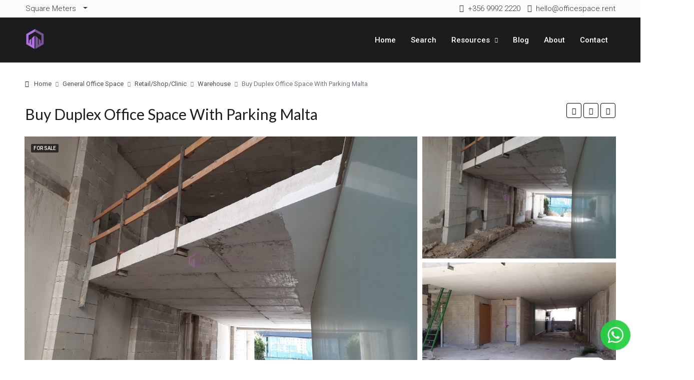

--- FILE ---
content_type: text/html; charset=UTF-8
request_url: https://officespace.rent/property/buy-duplex-office-space-with-parking-malta/
body_size: 45527
content:
<!doctype html>
<html lang="en-GB">
<head> <script type="text/javascript">
/* <![CDATA[ */
var gform;gform||(document.addEventListener("gform_main_scripts_loaded",function(){gform.scriptsLoaded=!0}),document.addEventListener("gform/theme/scripts_loaded",function(){gform.themeScriptsLoaded=!0}),window.addEventListener("DOMContentLoaded",function(){gform.domLoaded=!0}),gform={domLoaded:!1,scriptsLoaded:!1,themeScriptsLoaded:!1,isFormEditor:()=>"function"==typeof InitializeEditor,callIfLoaded:function(o){return!(!gform.domLoaded||!gform.scriptsLoaded||!gform.themeScriptsLoaded&&!gform.isFormEditor()||(gform.isFormEditor()&&console.warn("The use of gform.initializeOnLoaded() is deprecated in the form editor context and will be removed in Gravity Forms 3.1."),o(),0))},initializeOnLoaded:function(o){gform.callIfLoaded(o)||(document.addEventListener("gform_main_scripts_loaded",()=>{gform.scriptsLoaded=!0,gform.callIfLoaded(o)}),document.addEventListener("gform/theme/scripts_loaded",()=>{gform.themeScriptsLoaded=!0,gform.callIfLoaded(o)}),window.addEventListener("DOMContentLoaded",()=>{gform.domLoaded=!0,gform.callIfLoaded(o)}))},hooks:{action:{},filter:{}},addAction:function(o,r,e,t){gform.addHook("action",o,r,e,t)},addFilter:function(o,r,e,t){gform.addHook("filter",o,r,e,t)},doAction:function(o){gform.doHook("action",o,arguments)},applyFilters:function(o){return gform.doHook("filter",o,arguments)},removeAction:function(o,r){gform.removeHook("action",o,r)},removeFilter:function(o,r,e){gform.removeHook("filter",o,r,e)},addHook:function(o,r,e,t,n){null==gform.hooks[o][r]&&(gform.hooks[o][r]=[]);var d=gform.hooks[o][r];null==n&&(n=r+"_"+d.length),gform.hooks[o][r].push({tag:n,callable:e,priority:t=null==t?10:t})},doHook:function(r,o,e){var t;if(e=Array.prototype.slice.call(e,1),null!=gform.hooks[r][o]&&((o=gform.hooks[r][o]).sort(function(o,r){return o.priority-r.priority}),o.forEach(function(o){"function"!=typeof(t=o.callable)&&(t=window[t]),"action"==r?t.apply(null,e):e[0]=t.apply(null,e)})),"filter"==r)return e[0]},removeHook:function(o,r,t,n){var e;null!=gform.hooks[o][r]&&(e=(e=gform.hooks[o][r]).filter(function(o,r,e){return!!(null!=n&&n!=o.tag||null!=t&&t!=o.priority)}),gform.hooks[o][r]=e)}});
/* ]]> */
</script>
<meta charset="UTF-8" /><script>if(navigator.userAgent.match(/MSIE|Internet Explorer/i)||navigator.userAgent.match(/Trident\/7\..*?rv:11/i)){var href=document.location.href;if(!href.match(/[?&]nowprocket/)){if(href.indexOf("?")==-1){if(href.indexOf("#")==-1){document.location.href=href+"?nowprocket=1"}else{document.location.href=href.replace("#","?nowprocket=1#")}}else{if(href.indexOf("#")==-1){document.location.href=href+"&nowprocket=1"}else{document.location.href=href.replace("#","&nowprocket=1#")}}}}</script><script>class RocketLazyLoadScripts{constructor(){this.triggerEvents=["keydown","mousedown","mousemove","touchmove","touchstart","touchend","wheel"],this.userEventHandler=this._triggerListener.bind(this),this.touchStartHandler=this._onTouchStart.bind(this),this.touchMoveHandler=this._onTouchMove.bind(this),this.touchEndHandler=this._onTouchEnd.bind(this),this.clickHandler=this._onClick.bind(this),this.interceptedClicks=[],window.addEventListener("pageshow",t=>{this.persisted=t.persisted}),window.addEventListener("DOMContentLoaded",()=>{this._preconnect3rdParties()}),this.delayedScripts={normal:[],async:[],defer:[]},this.trash=[],this.allJQueries=[]}_addUserInteractionListener(t){if(document.hidden){t._triggerListener();return}this.triggerEvents.forEach(e=>window.addEventListener(e,t.userEventHandler,{passive:!0})),window.addEventListener("touchstart",t.touchStartHandler,{passive:!0}),window.addEventListener("mousedown",t.touchStartHandler),document.addEventListener("visibilitychange",t.userEventHandler)}_removeUserInteractionListener(){this.triggerEvents.forEach(t=>window.removeEventListener(t,this.userEventHandler,{passive:!0})),document.removeEventListener("visibilitychange",this.userEventHandler)}_onTouchStart(t){"HTML"!==t.target.tagName&&(window.addEventListener("touchend",this.touchEndHandler),window.addEventListener("mouseup",this.touchEndHandler),window.addEventListener("touchmove",this.touchMoveHandler,{passive:!0}),window.addEventListener("mousemove",this.touchMoveHandler),t.target.addEventListener("click",this.clickHandler),this._renameDOMAttribute(t.target,"onclick","rocket-onclick"),this._pendingClickStarted())}_onTouchMove(t){window.removeEventListener("touchend",this.touchEndHandler),window.removeEventListener("mouseup",this.touchEndHandler),window.removeEventListener("touchmove",this.touchMoveHandler,{passive:!0}),window.removeEventListener("mousemove",this.touchMoveHandler),t.target.removeEventListener("click",this.clickHandler),this._renameDOMAttribute(t.target,"rocket-onclick","onclick"),this._pendingClickFinished()}_onTouchEnd(t){window.removeEventListener("touchend",this.touchEndHandler),window.removeEventListener("mouseup",this.touchEndHandler),window.removeEventListener("touchmove",this.touchMoveHandler,{passive:!0}),window.removeEventListener("mousemove",this.touchMoveHandler)}_onClick(t){t.target.removeEventListener("click",this.clickHandler),this._renameDOMAttribute(t.target,"rocket-onclick","onclick"),this.interceptedClicks.push(t),t.preventDefault(),t.stopPropagation(),t.stopImmediatePropagation(),this._pendingClickFinished()}_replayClicks(){window.removeEventListener("touchstart",this.touchStartHandler,{passive:!0}),window.removeEventListener("mousedown",this.touchStartHandler),this.interceptedClicks.forEach(t=>{t.target.dispatchEvent(new MouseEvent("click",{view:t.view,bubbles:!0,cancelable:!0}))})}_waitForPendingClicks(){return new Promise(t=>{this._isClickPending?this._pendingClickFinished=t:t()})}_pendingClickStarted(){this._isClickPending=!0}_pendingClickFinished(){this._isClickPending=!1}_renameDOMAttribute(t,e,r){t.hasAttribute&&t.hasAttribute(e)&&(event.target.setAttribute(r,event.target.getAttribute(e)),event.target.removeAttribute(e))}_triggerListener(){this._removeUserInteractionListener(this),"loading"===document.readyState?document.addEventListener("DOMContentLoaded",this._loadEverythingNow.bind(this)):this._loadEverythingNow()}_preconnect3rdParties(){let t=[];document.querySelectorAll("script[type=rocketlazyloadscript]").forEach(e=>{if(e.hasAttribute("src")){let r=new URL(e.src).origin;r!==location.origin&&t.push({src:r,crossOrigin:e.crossOrigin||"module"===e.getAttribute("data-rocket-type")})}}),t=[...new Map(t.map(t=>[JSON.stringify(t),t])).values()],this._batchInjectResourceHints(t,"preconnect")}async _loadEverythingNow(){this.lastBreath=Date.now(),this._delayEventListeners(this),this._delayJQueryReady(this),this._handleDocumentWrite(),this._registerAllDelayedScripts(),this._preloadAllScripts(),await this._loadScriptsFromList(this.delayedScripts.normal),await this._loadScriptsFromList(this.delayedScripts.defer),await this._loadScriptsFromList(this.delayedScripts.async);try{await this._triggerDOMContentLoaded(),await this._triggerWindowLoad()}catch(t){console.error(t)}window.dispatchEvent(new Event("rocket-allScriptsLoaded")),this._waitForPendingClicks().then(()=>{this._replayClicks()}),this._emptyTrash()}_registerAllDelayedScripts(){document.querySelectorAll("script[type=rocketlazyloadscript]").forEach(t=>{t.hasAttribute("data-rocket-src")?t.hasAttribute("async")&&!1!==t.async?this.delayedScripts.async.push(t):t.hasAttribute("defer")&&!1!==t.defer||"module"===t.getAttribute("data-rocket-type")?this.delayedScripts.defer.push(t):this.delayedScripts.normal.push(t):this.delayedScripts.normal.push(t)})}async _transformScript(t){return new Promise((await this._littleBreath(),navigator.userAgent.indexOf("Firefox/")>0||""===navigator.vendor)?e=>{let r=document.createElement("script");[...t.attributes].forEach(t=>{let e=t.nodeName;"type"!==e&&("data-rocket-type"===e&&(e="type"),"data-rocket-src"===e&&(e="src"),r.setAttribute(e,t.nodeValue))}),t.text&&(r.text=t.text),r.hasAttribute("src")?(r.addEventListener("load",e),r.addEventListener("error",e)):(r.text=t.text,e());try{t.parentNode.replaceChild(r,t)}catch(i){e()}}:async e=>{function r(){t.setAttribute("data-rocket-status","failed"),e()}try{let i=t.getAttribute("data-rocket-type"),n=t.getAttribute("data-rocket-src");t.text,i?(t.type=i,t.removeAttribute("data-rocket-type")):t.removeAttribute("type"),t.addEventListener("load",function r(){t.setAttribute("data-rocket-status","executed"),e()}),t.addEventListener("error",r),n?(t.removeAttribute("data-rocket-src"),t.src=n):t.src="data:text/javascript;base64,"+window.btoa(unescape(encodeURIComponent(t.text)))}catch(s){r()}})}async _loadScriptsFromList(t){let e=t.shift();return e&&e.isConnected?(await this._transformScript(e),this._loadScriptsFromList(t)):Promise.resolve()}_preloadAllScripts(){this._batchInjectResourceHints([...this.delayedScripts.normal,...this.delayedScripts.defer,...this.delayedScripts.async],"preload")}_batchInjectResourceHints(t,e){var r=document.createDocumentFragment();t.forEach(t=>{let i=t.getAttribute&&t.getAttribute("data-rocket-src")||t.src;if(i){let n=document.createElement("link");n.href=i,n.rel=e,"preconnect"!==e&&(n.as="script"),t.getAttribute&&"module"===t.getAttribute("data-rocket-type")&&(n.crossOrigin=!0),t.crossOrigin&&(n.crossOrigin=t.crossOrigin),t.integrity&&(n.integrity=t.integrity),r.appendChild(n),this.trash.push(n)}}),document.head.appendChild(r)}_delayEventListeners(t){let e={};function r(t,r){!function t(r){!e[r]&&(e[r]={originalFunctions:{add:r.addEventListener,remove:r.removeEventListener},eventsToRewrite:[]},r.addEventListener=function(){arguments[0]=i(arguments[0]),e[r].originalFunctions.add.apply(r,arguments)},r.removeEventListener=function(){arguments[0]=i(arguments[0]),e[r].originalFunctions.remove.apply(r,arguments)});function i(t){return e[r].eventsToRewrite.indexOf(t)>=0?"rocket-"+t:t}}(t),e[t].eventsToRewrite.push(r)}function i(t,e){let r=t[e];Object.defineProperty(t,e,{get:()=>r||function(){},set(i){t["rocket"+e]=r=i}})}r(document,"DOMContentLoaded"),r(window,"DOMContentLoaded"),r(window,"load"),r(window,"pageshow"),r(document,"readystatechange"),i(document,"onreadystatechange"),i(window,"onload"),i(window,"onpageshow")}_delayJQueryReady(t){let e;function r(r){if(r&&r.fn&&!t.allJQueries.includes(r)){r.fn.ready=r.fn.init.prototype.ready=function(e){return t.domReadyFired?e.bind(document)(r):document.addEventListener("rocket-DOMContentLoaded",()=>e.bind(document)(r)),r([])};let i=r.fn.on;r.fn.on=r.fn.init.prototype.on=function(){if(this[0]===window){function t(t){return t.split(" ").map(t=>"load"===t||0===t.indexOf("load.")?"rocket-jquery-load":t).join(" ")}"string"==typeof arguments[0]||arguments[0]instanceof String?arguments[0]=t(arguments[0]):"object"==typeof arguments[0]&&Object.keys(arguments[0]).forEach(e=>{delete Object.assign(arguments[0],{[t(e)]:arguments[0][e]})[e]})}return i.apply(this,arguments),this},t.allJQueries.push(r)}e=r}r(window.jQuery),Object.defineProperty(window,"jQuery",{get:()=>e,set(t){r(t)}})}async _triggerDOMContentLoaded(){this.domReadyFired=!0,await this._littleBreath(),document.dispatchEvent(new Event("rocket-DOMContentLoaded")),await this._littleBreath(),window.dispatchEvent(new Event("rocket-DOMContentLoaded")),await this._littleBreath(),document.dispatchEvent(new Event("rocket-readystatechange")),await this._littleBreath(),document.rocketonreadystatechange&&document.rocketonreadystatechange()}async _triggerWindowLoad(){await this._littleBreath(),window.dispatchEvent(new Event("rocket-load")),await this._littleBreath(),window.rocketonload&&window.rocketonload(),await this._littleBreath(),this.allJQueries.forEach(t=>t(window).trigger("rocket-jquery-load")),await this._littleBreath();let t=new Event("rocket-pageshow");t.persisted=this.persisted,window.dispatchEvent(t),await this._littleBreath(),window.rocketonpageshow&&window.rocketonpageshow({persisted:this.persisted})}_handleDocumentWrite(){let t=new Map;document.write=document.writeln=function(e){let r=document.currentScript;r||console.error("WPRocket unable to document.write this: "+e);let i=document.createRange(),n=r.parentElement,s=t.get(r);void 0===s&&(s=r.nextSibling,t.set(r,s));let a=document.createDocumentFragment();i.setStart(a,0),a.appendChild(i.createContextualFragment(e)),n.insertBefore(a,s)}}async _littleBreath(){Date.now()-this.lastBreath>45&&(await this._requestAnimFrame(),this.lastBreath=Date.now())}async _requestAnimFrame(){return document.hidden?new Promise(t=>setTimeout(t)):new Promise(t=>requestAnimationFrame(t))}_emptyTrash(){this.trash.forEach(t=>t.remove())}static run(){let t=new RocketLazyLoadScripts;t._addUserInteractionListener(t)}}RocketLazyLoadScripts.run();</script>
	
	<meta name="viewport" content="width=device-width, initial-scale=1.0" />
	<link rel="profile" href="https://gmpg.org/xfn/11" />
    <meta name="format-detection" content="telephone=no">
	<script type="rocketlazyloadscript" data-rocket-type="text/javascript"
				data-rocket-src="https://app.termly.io/resource-blocker/2bc3dd57-53e8-4eb8-948e-89ad6b3b44c8?autoBlock=on" defer>
			</script>		<style>.houzez-library-modal-btn {margin-left: 5px;background: #35AAE1;vertical-align: top;font-size: 0 !important;}.houzez-library-modal-btn:before {content: '';width: 16px;height: 16px;background-image: url('https://officespace.rent/wp-content/themes/houzez/img/studio-icon.png');background-position: center;background-size: contain;background-repeat: no-repeat;}#houzez-library-modal .houzez-elementor-template-library-template-name {text-align: right;flex: 1 0 0%;}</style>
	<meta name='robots' content='index, follow, max-image-preview:large, max-snippet:-1, max-video-preview:-1' />
	<style>img:is([sizes="auto" i], [sizes^="auto," i]) { contain-intrinsic-size: 3000px 1500px }</style>
	
	<!-- This site is optimized with the Yoast SEO Premium plugin v25.7.1 (Yoast SEO v25.7) - https://yoast.com/wordpress/plugins/seo/ -->
	<title>Buy Duplex Office Space With Parking Malta - Offices in Malta To Let &amp; For Sale</title><link rel="preload" as="style" href="https://fonts.googleapis.com/css?family=Roboto%3A100%2C300%2C400%2C500%2C700%2C900%2C100italic%2C300italic%2C400italic%2C500italic%2C700italic%2C900italic%7CLato%3A400&#038;display=swap" /><link rel="stylesheet" href="https://fonts.googleapis.com/css?family=Roboto%3A100%2C300%2C400%2C500%2C700%2C900%2C100italic%2C300italic%2C400italic%2C500italic%2C700italic%2C900italic%7CLato%3A400&#038;display=swap" media="print" onload="this.media='all'" /><noscript><link rel="stylesheet" href="https://fonts.googleapis.com/css?family=Roboto%3A100%2C300%2C400%2C500%2C700%2C900%2C100italic%2C300italic%2C400italic%2C500italic%2C700italic%2C900italic%7CLato%3A400&#038;display=swap" /></noscript>
	<meta name="description" content="Buy Duplex Office Space With Parking Malta Duplex Office Space With Parking in Malta Duplex Office Space With Parking in Malta" />
	<link rel="canonical" href="https://officespace.rent/property/buy-duplex-office-space-with-parking-malta/" />
	<meta property="og:locale" content="en_GB" />
	<meta property="og:type" content="article" />
	<meta property="og:title" content="Buy Duplex Office Space With Parking Malta" />
	<meta property="og:description" content="Buy Duplex Office Space With Parking Malta Duplex Office Space With Parking in Malta Duplex Office Space With Parking in Malta" />
	<meta property="og:url" content="https://officespace.rent/property/buy-duplex-office-space-with-parking-malta/" />
	<meta property="og:site_name" content="Offices in Malta To Let &amp; For Sale" />
	<meta property="article:publisher" content="https://www.facebook.com/officespacemalta" />
	<meta property="article:modified_time" content="2025-02-26T10:23:29+00:00" />
	<meta property="og:image" content="https://cdn.officespace.rent/wp-content/uploads/2017/05/20170524_094245.jpg" />
	<meta property="og:image:width" content="1170" />
	<meta property="og:image:height" content="738" />
	<meta property="og:image:type" content="image/jpeg" />
	<meta name="twitter:card" content="summary_large_image" />
	<meta name="twitter:label1" content="Estimated reading time" />
	<meta name="twitter:data1" content="1 minute" />
	<script type="application/ld+json" class="yoast-schema-graph">{"@context":"https://schema.org","@graph":[{"@type":"WebPage","@id":"https://officespace.rent/property/buy-duplex-office-space-with-parking-malta/","url":"https://officespace.rent/property/buy-duplex-office-space-with-parking-malta/","name":"Buy Duplex Office Space With Parking Malta - Offices in Malta To Let &amp; For Sale","isPartOf":{"@id":"https://officespace.rent/#website"},"primaryImageOfPage":{"@id":"https://officespace.rent/property/buy-duplex-office-space-with-parking-malta/#primaryimage"},"image":{"@id":"https://officespace.rent/property/buy-duplex-office-space-with-parking-malta/#primaryimage"},"thumbnailUrl":"https://cdn.officespace.rent/wp-content/uploads/2017/05/20170524_094245.jpg","datePublished":"2017-05-18T09:31:33+00:00","dateModified":"2025-02-26T10:23:29+00:00","description":"Buy Duplex Office Space With Parking Malta Duplex Office Space With Parking in Malta Duplex Office Space With Parking in Malta","breadcrumb":{"@id":"https://officespace.rent/property/buy-duplex-office-space-with-parking-malta/#breadcrumb"},"inLanguage":"en-GB","potentialAction":[{"@type":"ReadAction","target":["https://officespace.rent/property/buy-duplex-office-space-with-parking-malta/"]}]},{"@type":"ImageObject","inLanguage":"en-GB","@id":"https://officespace.rent/property/buy-duplex-office-space-with-parking-malta/#primaryimage","url":"https://cdn.officespace.rent/wp-content/uploads/2017/05/20170524_094245.jpg","contentUrl":"https://cdn.officespace.rent/wp-content/uploads/2017/05/20170524_094245.jpg","width":1170,"height":738,"caption":"Duplex Office Space With Parking in Malta"},{"@type":"BreadcrumbList","@id":"https://officespace.rent/property/buy-duplex-office-space-with-parking-malta/#breadcrumb","itemListElement":[{"@type":"ListItem","position":1,"name":"Home","item":"https://officespace.rent/"},{"@type":"ListItem","position":2,"name":"Properties","item":"https://officespace.rent/property/"},{"@type":"ListItem","position":3,"name":"Buy Duplex Office Space With Parking Malta"}]},{"@type":"WebSite","@id":"https://officespace.rent/#website","url":"https://officespace.rent/","name":"Offices in Malta To Let & For Sale","description":"Buy or Lease Offices in Malta","publisher":{"@id":"https://officespace.rent/#organization"},"alternateName":"OfficeSpace.Rent","potentialAction":[{"@type":"SearchAction","target":{"@type":"EntryPoint","urlTemplate":"https://officespace.rent/?s={search_term_string}"},"query-input":{"@type":"PropertyValueSpecification","valueRequired":true,"valueName":"search_term_string"}}],"inLanguage":"en-GB"},{"@type":"Organization","@id":"https://officespace.rent/#organization","name":"OfficeSpace.Rent","alternateName":"The largest database of offices in Malta","url":"https://officespace.rent/","logo":{"@type":"ImageObject","inLanguage":"en-GB","@id":"https://officespace.rent/#/schema/logo/image/","url":"https://cdn.officespace.rent/wp-content/uploads/2021/08/officespacelogo.svg","contentUrl":"https://cdn.officespace.rent/wp-content/uploads/2021/08/officespacelogo.svg","width":56,"height":64,"caption":"OfficeSpace.Rent"},"image":{"@id":"https://officespace.rent/#/schema/logo/image/"},"sameAs":["https://www.facebook.com/officespacemalta"],"description":"Unlike many other real estate companies which confine you to a handful of predefined properties, OfficeSpace.Rent offers a limitless array of possibilities to take quick, well informed decisions, on which offices will fit your company’s requirements. There is no more need to tire yourself out asking several agencies to realise your vision: all of the office spaces are logically organised in our database and thoroughly explained in the description with details and where possible a property plan. Oh and by the way, we work with all the Office owners in Malta. We know how difficult it is to find a new home for your buisness and how tedious it is to find relevant information for vacant office spaces in Malta. We offer all types of office space solutions all across the Mediterranean island of Malta & Gozo. From general offices to serviced offices, shared offices, offices with retail possibilities, offices with warehousing and private offices for professionals in Malta. We also have the perfect setup for startups. Also, do visit our online office calculator.","email":"hello@officespace.rent","telephone":"0035699922220","foundingDate":"2016-04-15","vatID":"MT21280616","numberOfEmployees":{"@type":"QuantitativeValue","minValue":"1","maxValue":"10"}}]}</script>
	<!-- / Yoast SEO Premium plugin. -->


<link rel='dns-prefetch' href='//gitcdn.github.io' />
<link rel='dns-prefetch' href='//cdn.jsdelivr.net' />
<link rel='dns-prefetch' href='//www.google.com' />
<link rel='dns-prefetch' href='//www.googletagmanager.com' />
<link rel='dns-prefetch' href='//cdn.officespace.rent' />
<link rel='dns-prefetch' href='//fonts.googleapis.com' />
<link href='https://fonts.gstatic.com' crossorigin rel='preconnect' />
<link rel="alternate" type="application/rss+xml" title="Offices in Malta To Let &amp; For Sale &raquo; Feed" href="https://officespace.rent/feed/" />
<link rel="alternate" type="application/rss+xml" title="Offices in Malta To Let &amp; For Sale &raquo; Comments Feed" href="https://officespace.rent/comments/feed/" />
<style id='wp-emoji-styles-inline-css' type='text/css'>

	img.wp-smiley, img.emoji {
		display: inline !important;
		border: none !important;
		box-shadow: none !important;
		height: 1em !important;
		width: 1em !important;
		margin: 0 0.07em !important;
		vertical-align: -0.1em !important;
		background: none !important;
		padding: 0 !important;
	}
</style>
<link rel='stylesheet' id='wp-block-library-css' href='https://officespace.rent/wp-includes/css/dist/block-library/style.min.css?ver=6.8' type='text/css' media='all' />
<style id='classic-theme-styles-inline-css' type='text/css'>
/*! This file is auto-generated */
.wp-block-button__link{color:#fff;background-color:#32373c;border-radius:9999px;box-shadow:none;text-decoration:none;padding:calc(.667em + 2px) calc(1.333em + 2px);font-size:1.125em}.wp-block-file__button{background:#32373c;color:#fff;text-decoration:none}
</style>
<style id='safe-svg-svg-icon-style-inline-css' type='text/css'>
.safe-svg-cover{text-align:center}.safe-svg-cover .safe-svg-inside{display:inline-block;max-width:100%}.safe-svg-cover svg{height:100%;max-height:100%;max-width:100%;width:100%}

</style>
<style id='global-styles-inline-css' type='text/css'>
:root{--wp--preset--aspect-ratio--square: 1;--wp--preset--aspect-ratio--4-3: 4/3;--wp--preset--aspect-ratio--3-4: 3/4;--wp--preset--aspect-ratio--3-2: 3/2;--wp--preset--aspect-ratio--2-3: 2/3;--wp--preset--aspect-ratio--16-9: 16/9;--wp--preset--aspect-ratio--9-16: 9/16;--wp--preset--color--black: #000000;--wp--preset--color--cyan-bluish-gray: #abb8c3;--wp--preset--color--white: #ffffff;--wp--preset--color--pale-pink: #f78da7;--wp--preset--color--vivid-red: #cf2e2e;--wp--preset--color--luminous-vivid-orange: #ff6900;--wp--preset--color--luminous-vivid-amber: #fcb900;--wp--preset--color--light-green-cyan: #7bdcb5;--wp--preset--color--vivid-green-cyan: #00d084;--wp--preset--color--pale-cyan-blue: #8ed1fc;--wp--preset--color--vivid-cyan-blue: #0693e3;--wp--preset--color--vivid-purple: #9b51e0;--wp--preset--gradient--vivid-cyan-blue-to-vivid-purple: linear-gradient(135deg,rgba(6,147,227,1) 0%,rgb(155,81,224) 100%);--wp--preset--gradient--light-green-cyan-to-vivid-green-cyan: linear-gradient(135deg,rgb(122,220,180) 0%,rgb(0,208,130) 100%);--wp--preset--gradient--luminous-vivid-amber-to-luminous-vivid-orange: linear-gradient(135deg,rgba(252,185,0,1) 0%,rgba(255,105,0,1) 100%);--wp--preset--gradient--luminous-vivid-orange-to-vivid-red: linear-gradient(135deg,rgba(255,105,0,1) 0%,rgb(207,46,46) 100%);--wp--preset--gradient--very-light-gray-to-cyan-bluish-gray: linear-gradient(135deg,rgb(238,238,238) 0%,rgb(169,184,195) 100%);--wp--preset--gradient--cool-to-warm-spectrum: linear-gradient(135deg,rgb(74,234,220) 0%,rgb(151,120,209) 20%,rgb(207,42,186) 40%,rgb(238,44,130) 60%,rgb(251,105,98) 80%,rgb(254,248,76) 100%);--wp--preset--gradient--blush-light-purple: linear-gradient(135deg,rgb(255,206,236) 0%,rgb(152,150,240) 100%);--wp--preset--gradient--blush-bordeaux: linear-gradient(135deg,rgb(254,205,165) 0%,rgb(254,45,45) 50%,rgb(107,0,62) 100%);--wp--preset--gradient--luminous-dusk: linear-gradient(135deg,rgb(255,203,112) 0%,rgb(199,81,192) 50%,rgb(65,88,208) 100%);--wp--preset--gradient--pale-ocean: linear-gradient(135deg,rgb(255,245,203) 0%,rgb(182,227,212) 50%,rgb(51,167,181) 100%);--wp--preset--gradient--electric-grass: linear-gradient(135deg,rgb(202,248,128) 0%,rgb(113,206,126) 100%);--wp--preset--gradient--midnight: linear-gradient(135deg,rgb(2,3,129) 0%,rgb(40,116,252) 100%);--wp--preset--font-size--small: 13px;--wp--preset--font-size--medium: 20px;--wp--preset--font-size--large: 36px;--wp--preset--font-size--x-large: 42px;--wp--preset--spacing--20: 0.44rem;--wp--preset--spacing--30: 0.67rem;--wp--preset--spacing--40: 1rem;--wp--preset--spacing--50: 1.5rem;--wp--preset--spacing--60: 2.25rem;--wp--preset--spacing--70: 3.38rem;--wp--preset--spacing--80: 5.06rem;--wp--preset--shadow--natural: 6px 6px 9px rgba(0, 0, 0, 0.2);--wp--preset--shadow--deep: 12px 12px 50px rgba(0, 0, 0, 0.4);--wp--preset--shadow--sharp: 6px 6px 0px rgba(0, 0, 0, 0.2);--wp--preset--shadow--outlined: 6px 6px 0px -3px rgba(255, 255, 255, 1), 6px 6px rgba(0, 0, 0, 1);--wp--preset--shadow--crisp: 6px 6px 0px rgba(0, 0, 0, 1);}:where(.is-layout-flex){gap: 0.5em;}:where(.is-layout-grid){gap: 0.5em;}body .is-layout-flex{display: flex;}.is-layout-flex{flex-wrap: wrap;align-items: center;}.is-layout-flex > :is(*, div){margin: 0;}body .is-layout-grid{display: grid;}.is-layout-grid > :is(*, div){margin: 0;}:where(.wp-block-columns.is-layout-flex){gap: 2em;}:where(.wp-block-columns.is-layout-grid){gap: 2em;}:where(.wp-block-post-template.is-layout-flex){gap: 1.25em;}:where(.wp-block-post-template.is-layout-grid){gap: 1.25em;}.has-black-color{color: var(--wp--preset--color--black) !important;}.has-cyan-bluish-gray-color{color: var(--wp--preset--color--cyan-bluish-gray) !important;}.has-white-color{color: var(--wp--preset--color--white) !important;}.has-pale-pink-color{color: var(--wp--preset--color--pale-pink) !important;}.has-vivid-red-color{color: var(--wp--preset--color--vivid-red) !important;}.has-luminous-vivid-orange-color{color: var(--wp--preset--color--luminous-vivid-orange) !important;}.has-luminous-vivid-amber-color{color: var(--wp--preset--color--luminous-vivid-amber) !important;}.has-light-green-cyan-color{color: var(--wp--preset--color--light-green-cyan) !important;}.has-vivid-green-cyan-color{color: var(--wp--preset--color--vivid-green-cyan) !important;}.has-pale-cyan-blue-color{color: var(--wp--preset--color--pale-cyan-blue) !important;}.has-vivid-cyan-blue-color{color: var(--wp--preset--color--vivid-cyan-blue) !important;}.has-vivid-purple-color{color: var(--wp--preset--color--vivid-purple) !important;}.has-black-background-color{background-color: var(--wp--preset--color--black) !important;}.has-cyan-bluish-gray-background-color{background-color: var(--wp--preset--color--cyan-bluish-gray) !important;}.has-white-background-color{background-color: var(--wp--preset--color--white) !important;}.has-pale-pink-background-color{background-color: var(--wp--preset--color--pale-pink) !important;}.has-vivid-red-background-color{background-color: var(--wp--preset--color--vivid-red) !important;}.has-luminous-vivid-orange-background-color{background-color: var(--wp--preset--color--luminous-vivid-orange) !important;}.has-luminous-vivid-amber-background-color{background-color: var(--wp--preset--color--luminous-vivid-amber) !important;}.has-light-green-cyan-background-color{background-color: var(--wp--preset--color--light-green-cyan) !important;}.has-vivid-green-cyan-background-color{background-color: var(--wp--preset--color--vivid-green-cyan) !important;}.has-pale-cyan-blue-background-color{background-color: var(--wp--preset--color--pale-cyan-blue) !important;}.has-vivid-cyan-blue-background-color{background-color: var(--wp--preset--color--vivid-cyan-blue) !important;}.has-vivid-purple-background-color{background-color: var(--wp--preset--color--vivid-purple) !important;}.has-black-border-color{border-color: var(--wp--preset--color--black) !important;}.has-cyan-bluish-gray-border-color{border-color: var(--wp--preset--color--cyan-bluish-gray) !important;}.has-white-border-color{border-color: var(--wp--preset--color--white) !important;}.has-pale-pink-border-color{border-color: var(--wp--preset--color--pale-pink) !important;}.has-vivid-red-border-color{border-color: var(--wp--preset--color--vivid-red) !important;}.has-luminous-vivid-orange-border-color{border-color: var(--wp--preset--color--luminous-vivid-orange) !important;}.has-luminous-vivid-amber-border-color{border-color: var(--wp--preset--color--luminous-vivid-amber) !important;}.has-light-green-cyan-border-color{border-color: var(--wp--preset--color--light-green-cyan) !important;}.has-vivid-green-cyan-border-color{border-color: var(--wp--preset--color--vivid-green-cyan) !important;}.has-pale-cyan-blue-border-color{border-color: var(--wp--preset--color--pale-cyan-blue) !important;}.has-vivid-cyan-blue-border-color{border-color: var(--wp--preset--color--vivid-cyan-blue) !important;}.has-vivid-purple-border-color{border-color: var(--wp--preset--color--vivid-purple) !important;}.has-vivid-cyan-blue-to-vivid-purple-gradient-background{background: var(--wp--preset--gradient--vivid-cyan-blue-to-vivid-purple) !important;}.has-light-green-cyan-to-vivid-green-cyan-gradient-background{background: var(--wp--preset--gradient--light-green-cyan-to-vivid-green-cyan) !important;}.has-luminous-vivid-amber-to-luminous-vivid-orange-gradient-background{background: var(--wp--preset--gradient--luminous-vivid-amber-to-luminous-vivid-orange) !important;}.has-luminous-vivid-orange-to-vivid-red-gradient-background{background: var(--wp--preset--gradient--luminous-vivid-orange-to-vivid-red) !important;}.has-very-light-gray-to-cyan-bluish-gray-gradient-background{background: var(--wp--preset--gradient--very-light-gray-to-cyan-bluish-gray) !important;}.has-cool-to-warm-spectrum-gradient-background{background: var(--wp--preset--gradient--cool-to-warm-spectrum) !important;}.has-blush-light-purple-gradient-background{background: var(--wp--preset--gradient--blush-light-purple) !important;}.has-blush-bordeaux-gradient-background{background: var(--wp--preset--gradient--blush-bordeaux) !important;}.has-luminous-dusk-gradient-background{background: var(--wp--preset--gradient--luminous-dusk) !important;}.has-pale-ocean-gradient-background{background: var(--wp--preset--gradient--pale-ocean) !important;}.has-electric-grass-gradient-background{background: var(--wp--preset--gradient--electric-grass) !important;}.has-midnight-gradient-background{background: var(--wp--preset--gradient--midnight) !important;}.has-small-font-size{font-size: var(--wp--preset--font-size--small) !important;}.has-medium-font-size{font-size: var(--wp--preset--font-size--medium) !important;}.has-large-font-size{font-size: var(--wp--preset--font-size--large) !important;}.has-x-large-font-size{font-size: var(--wp--preset--font-size--x-large) !important;}
:where(.wp-block-post-template.is-layout-flex){gap: 1.25em;}:where(.wp-block-post-template.is-layout-grid){gap: 1.25em;}
:where(.wp-block-columns.is-layout-flex){gap: 2em;}:where(.wp-block-columns.is-layout-grid){gap: 2em;}
:root :where(.wp-block-pullquote){font-size: 1.5em;line-height: 1.6;}
</style>
<link data-minify="1" rel='stylesheet' id='contact-form-7-css' href='https://officespace.rent/wp-content/cache/min/1/wp-content/plugins/contact-form-7/includes/css/styles.css?ver=1749747232' type='text/css' media='all' />
<link data-minify="1" rel='stylesheet' id='elementor-icons-css' href='https://officespace.rent/wp-content/cache/min/1/wp-content/plugins/elementor/assets/lib/eicons/css/elementor-icons.min.css?ver=1749747232' type='text/css' media='all' />
<link rel='stylesheet' id='elementor-frontend-css' href='https://officespace.rent/wp-content/plugins/elementor/assets/css/frontend.min.css?ver=3.28.4' type='text/css' media='all' />
<link rel='stylesheet' id='elementor-post-30435-css' href='https://cdn.officespace.rent/wp-content/uploads/elementor/css/post-30435.css?ver=1738841342' type='text/css' media='all' />
<link rel='stylesheet' id='houzez-studio-css' href='https://officespace.rent/wp-content/plugins/houzez-studio/public/css/houzez-studio-public.css?ver=1.2.1' type='text/css' media='all' />
<link data-minify="1" rel='stylesheet' id='mc4wp-form-basic-css' href='https://officespace.rent/wp-content/cache/min/1/wp-content/plugins/mailchimp-for-wp/assets/css/form-basic.css?ver=1749747232' type='text/css' media='all' />
<link data-minify="1" rel='stylesheet' id='grw-public-main-css-css' href='https://officespace.rent/wp-content/cache/min/1/wp-content/plugins/widget-google-reviews/assets/css/public-main.css?ver=1749747232' type='text/css' media='all' />
<link data-minify="1" rel='stylesheet' id='bootstrap-toggle-css-css' href='https://officespace.rent/wp-content/cache/min/1/bootstrap-toggle/2.2.2/css/bootstrap-toggle.min.css?ver=1749747232' type='text/css' media='all' />
<link data-minify="1" rel='stylesheet' id='fancybox-css-css' href='https://officespace.rent/wp-content/cache/min/1/npm/@fancyapps/ui@5.0/dist/fancybox/fancybox.css?ver=1749747232' type='text/css' media='all' />
<link data-minify="1" rel='stylesheet' id='houzez-all-css-css' href='https://officespace.rent/wp-content/cache/min/1/wp-content/themes/houzez/css/all-css.css?ver=1749747232' type='text/css' media='all' />
<link data-minify="1" rel='stylesheet' id='font-awesome-5-all-css' href='https://officespace.rent/wp-content/cache/min/1/wp-content/themes/houzez/css/font-awesome/css/all.min.css?ver=1749747232' type='text/css' media='all' />
<link rel='stylesheet' id='houzez-style-css' href='https://officespace.rent/wp-content/themes/houzez-child/style.css?ver=3.4.9.1' type='text/css' media='all' />
<style id='houzez-style-inline-css' type='text/css'>

        @media (min-width: 1200px) {
          .container {
              max-width: 1210px;
          }
        }
                    .label-color-130 {
                        background-color: #5ee885;
                    }
                    
                    .label-color-131 {
                        background-color: #dd9d60;
                    }
                    
        body {
            font-family: Roboto;
            font-size: 15px;
            font-weight: 400;
            line-height: 25px;
            text-transform: none;
        }
        .main-nav,
        .dropdown-menu,
        .login-register,
        .btn.btn-create-listing,
        .logged-in-nav,
        .btn-phone-number {
          font-family: Roboto;
          font-size: 15px;
          font-weight: 500;
          text-align: left;
          text-transform: none;
        }

        .btn,
        .ele-btn,
        .houzez-search-button,
        .houzez-submit-button,
        .form-control,
        .bootstrap-select .text,
        .sort-by-title,
        .woocommerce ul.products li.product .button {
          font-family: Roboto;
          font-size: 15px; 
        }
        
        h1, h2, h3, h4, h5, h6, .item-title {
          font-family: Lato;
          font-weight: 400;
          text-transform: capitalize;
        }

        .post-content-wrap h1, .post-content-wrap h2, .post-content-wrap h3, .post-content-wrap h4, .post-content-wrap h5, .post-content-wrap h6 {
          font-weight: 400;
          text-transform: capitalize;
          text-align: inherit; 
        }

        .top-bar-wrap {
            font-family: Roboto;
            font-size: 15px;
            font-weight: 300;
            line-height: 25px;
            text-align: left;
            text-transform: none;   
        }
        .footer-wrap {
            font-family: Roboto;
            font-size: 14px;
            font-weight: 300;
            line-height: 25px;
            text-align: left;
            text-transform: none;
        }
        
        .header-v1 .header-inner-wrap,
        .header-v1 .navbar-logged-in-wrap {
            line-height: 60px;
            height: 60px; 
        }
        .header-v2 .header-top .navbar {
          height: 110px; 
        }

        .header-v2 .header-bottom .header-inner-wrap,
        .header-v2 .header-bottom .navbar-logged-in-wrap {
          line-height: 54px;
          height: 54px; 
        }

        .header-v3 .header-top .header-inner-wrap,
        .header-v3 .header-top .header-contact-wrap {
          height: 80px;
          line-height: 80px; 
        }
        .header-v3 .header-bottom .header-inner-wrap,
        .header-v3 .header-bottom .navbar-logged-in-wrap {
          line-height: 54px;
          height: 54px; 
        }
        .header-v4 .header-inner-wrap,
        .header-v4 .navbar-logged-in-wrap {
          line-height: 90px;
          height: 90px; 
        }
        .header-v5 .header-top .header-inner-wrap,
        .header-v5 .header-top .navbar-logged-in-wrap {
          line-height: 110px;
          height: 110px; 
        }
        .header-v5 .header-bottom .header-inner-wrap {
          line-height: 54px;
          height: 54px; 
        }
        .header-v6 .header-inner-wrap,
        .header-v6 .navbar-logged-in-wrap {
          height: 60px;
          line-height: 60px; 
        }
        @media (min-width: 1200px) {
            .header-v5 .header-top .container {
                max-width: 1170px;
            }
        }
    
      body,
      .main-wrap,
      .fw-property-documents-wrap h3 span, 
      .fw-property-details-wrap h3 span {
        background-color: #ffffff; 
      }
      .houzez-main-wrap-v2, .main-wrap.agent-detail-page-v2 {
        background-color: #ffffff;
      }

       body,
      .form-control,
      .bootstrap-select .text,
      .item-title a,
      .listing-tabs .nav-tabs .nav-link,
      .item-wrap-v2 .item-amenities li span,
      .item-wrap-v2 .item-amenities li:before,
      .item-parallax-wrap .item-price-wrap,
      .list-view .item-body .item-price-wrap,
      .property-slider-item .item-price-wrap,
      .page-title-wrap .item-price-wrap,
      .agent-information .agent-phone span a,
      .property-overview-wrap ul li strong,
      .mobile-property-title .item-price-wrap .item-price,
      .fw-property-features-left li a,
      .lightbox-content-wrap .item-price-wrap,
      .blog-post-item-v1 .blog-post-title h3 a,
      .blog-post-content-widget h4 a,
      .property-item-widget .right-property-item-widget-wrap .item-price-wrap,
      .login-register-form .modal-header .login-register-tabs .nav-link.active,
      .agent-list-wrap .agent-list-content h2 a,
      .agent-list-wrap .agent-list-contact li a,
      .agent-contacts-wrap li a,
      .menu-edit-property li a,
      .statistic-referrals-list li a,
      .chart-nav .nav-pills .nav-link,
      .dashboard-table-properties td .property-payment-status,
      .dashboard-mobile-edit-menu-wrap .bootstrap-select > .dropdown-toggle.bs-placeholder,
      .payment-method-block .radio-tab .control-text,
      .post-title-wrap h2 a,
      .lead-nav-tab.nav-pills .nav-link,
      .deals-nav-tab.nav-pills .nav-link,
      .btn-light-grey-outlined:hover,
      button:not(.bs-placeholder) .filter-option-inner-inner,
      .fw-property-floor-plans-wrap .floor-plans-tabs a,
      .products > .product > .item-body > a,
      .woocommerce ul.products li.product .price,
      .woocommerce div.product p.price, 
      .woocommerce div.product span.price,
      .woocommerce #reviews #comments ol.commentlist li .meta,
      .woocommerce-MyAccount-navigation ul li a,
      .activitiy-item-close-button a,
      .property-section-wrap li a {
       color: #1c1c1c; 
     }


    
      a,
      a:hover,
      a:active,
      a:focus,
      .primary-text,
      .btn-clear,
      .btn-apply,
      .btn-primary-outlined,
      .btn-primary-outlined:before,
      .item-title a:hover,
      .sort-by .bootstrap-select .bs-placeholder,
      .sort-by .bootstrap-select > .btn,
      .sort-by .bootstrap-select > .btn:active,
      .page-link,
      .page-link:hover,
      .accordion-title:before,
      .blog-post-content-widget h4 a:hover,
      .agent-list-wrap .agent-list-content h2 a:hover,
      .agent-list-wrap .agent-list-contact li a:hover,
      .agent-contacts-wrap li a:hover,
      .agent-nav-wrap .nav-pills .nav-link,
      .dashboard-side-menu-wrap .side-menu-dropdown a.active,
      .menu-edit-property li a.active,
      .menu-edit-property li a:hover,
      .dashboard-statistic-block h3 .fa,
      .statistic-referrals-list li a:hover,
      .chart-nav .nav-pills .nav-link.active,
      .board-message-icon-wrap.active,
      .post-title-wrap h2 a:hover,
      .listing-switch-view .switch-btn.active,
      .item-wrap-v6 .item-price-wrap,
      .listing-v6 .list-view .item-body .item-price-wrap,
      .woocommerce nav.woocommerce-pagination ul li a, 
      .woocommerce nav.woocommerce-pagination ul li span,
      .woocommerce-MyAccount-navigation ul li a:hover,
      .property-schedule-tour-form-wrap .control input:checked ~ .control__indicator,
      .property-schedule-tour-form-wrap .control:hover,
      .property-walkscore-wrap-v2 .score-details .houzez-icon,
      .login-register .btn-icon-login-register + .dropdown-menu a,
      .activitiy-item-close-button a:hover,
      .property-section-wrap li a:hover,
      .agent-detail-page-v2 .agent-nav-wrap .nav-link.active,
      .property-lightbox-v2-sections-navigation .slick-prev, 
      .property-lightbox-v2-sections-navigation .slick-next,
      .property-lightbox-v2-sections-navigation .slick-slide.current-section,
      .property-lightbox-v2-sections-navigation .nav-link.active,
      .agent-detail-page-v2 .listing-tabs .nav-link.active {
        color: #4c4b58; 
      }
      
      .agent-list-position a {
        color: #4c4b58; 
      }

      .control input:checked ~ .control__indicator,
      .top-banner-wrap .nav-pills .nav-link,
      .btn-primary-outlined:hover,
      .page-item.active .page-link,
      .slick-prev:hover,
      .slick-prev:focus,
      .slick-next:hover,
      .slick-next:focus,
      .mobile-property-tools .nav-pills .nav-link.active,
      .login-register-form .modal-header,
      .agent-nav-wrap .nav-pills .nav-link.active,
      .board-message-icon-wrap .notification-circle,
      .primary-label,
      .fc-event, .fc-event-dot,
      .compare-table .table-hover > tbody > tr:hover,
      .post-tag,
      .datepicker table tr td.active.active,
      .datepicker table tr td.active.disabled,
      .datepicker table tr td.active.disabled.active,
      .datepicker table tr td.active.disabled.disabled,
      .datepicker table tr td.active.disabled:active,
      .datepicker table tr td.active.disabled:hover,
      .datepicker table tr td.active.disabled:hover.active,
      .datepicker table tr td.active.disabled:hover.disabled,
      .datepicker table tr td.active.disabled:hover:active,
      .datepicker table tr td.active.disabled:hover:hover,
      .datepicker table tr td.active.disabled:hover[disabled],
      .datepicker table tr td.active.disabled[disabled],
      .datepicker table tr td.active:active,
      .datepicker table tr td.active:hover,
      .datepicker table tr td.active:hover.active,
      .datepicker table tr td.active:hover.disabled,
      .datepicker table tr td.active:hover:active,
      .datepicker table tr td.active:hover:hover,
      .datepicker table tr td.active:hover[disabled],
      .datepicker table tr td.active[disabled],
      .ui-slider-horizontal .ui-slider-range,
      .btn-bubble {
        background-color: #4c4b58; 
      }

      .control input:checked ~ .control__indicator,
      .btn-primary-outlined,
      .page-item.active .page-link,
      .mobile-property-tools .nav-pills .nav-link.active,
      .agent-nav-wrap .nav-pills .nav-link,
      .agent-nav-wrap .nav-pills .nav-link.active,
      .chart-nav .nav-pills .nav-link.active,
      .dashaboard-snake-nav .step-block.active,
      .fc-event,
      .fc-event-dot,
      .property-schedule-tour-form-wrap .control input:checked ~ .control__indicator,
      .agent-detail-page-v2 .agent-nav-wrap .nav-link.active {
        border-color: #4c4b58; 
      }

      .slick-arrow:hover {
        background-color: rgba(76,75,88,1); 
      }

      .slick-arrow {
        background-color: #4c4b58; 
      }

      .property-banner .nav-pills .nav-link.active {
        background-color: rgba(76,75,88,1) !important; 
      }

      .property-navigation-wrap a.active {
        color: #4c4b58;
        -webkit-box-shadow: inset 0 -3px #4c4b58;
        box-shadow: inset 0 -3px #4c4b58; 
      }

      .btn-primary,
      .fc-button-primary,
      .woocommerce nav.woocommerce-pagination ul li a:focus, 
      .woocommerce nav.woocommerce-pagination ul li a:hover, 
      .woocommerce nav.woocommerce-pagination ul li span.current {
        color: #fff;
        background-color: #4c4b58;
        border-color: #4c4b58; 
      }
      .btn-primary:focus, .btn-primary:focus:active,
      .fc-button-primary:focus,
      .fc-button-primary:focus:active {
        color: #fff;
        background-color: #4c4b58;
        border-color: #4c4b58; 
      }
      .btn-primary:hover,
      .fc-button-primary:hover {
        color: #fff;
        background-color: #4c4b58;
        border-color: #4c4b58; 
      }
      .btn-primary:active, 
      .btn-primary:not(:disabled):not(:disabled):active,
      .fc-button-primary:active,
      .fc-button-primary:not(:disabled):not(:disabled):active {
        color: #fff;
        background-color: #4c4b58;
        border-color: #4c4b58; 
      }

      .btn-secondary,
      .woocommerce span.onsale,
      .woocommerce ul.products li.product .button,
      .woocommerce #respond input#submit.alt, 
      .woocommerce a.button.alt, 
      .woocommerce button.button.alt, 
      .woocommerce input.button.alt,
      .woocommerce #review_form #respond .form-submit input,
      .woocommerce #respond input#submit, 
      .woocommerce a.button, 
      .woocommerce button.button, 
      .woocommerce input.button {
        color: #fff;
        background-color: #5ee885;
        border-color: #5ee885; 
      }
      .woocommerce ul.products li.product .button:focus,
      .woocommerce ul.products li.product .button:active,
      .woocommerce #respond input#submit.alt:focus, 
      .woocommerce a.button.alt:focus, 
      .woocommerce button.button.alt:focus, 
      .woocommerce input.button.alt:focus,
      .woocommerce #respond input#submit.alt:active, 
      .woocommerce a.button.alt:active, 
      .woocommerce button.button.alt:active, 
      .woocommerce input.button.alt:active,
      .woocommerce #review_form #respond .form-submit input:focus,
      .woocommerce #review_form #respond .form-submit input:active,
      .woocommerce #respond input#submit:active, 
      .woocommerce a.button:active, 
      .woocommerce button.button:active, 
      .woocommerce input.button:active,
      .woocommerce #respond input#submit:focus, 
      .woocommerce a.button:focus, 
      .woocommerce button.button:focus, 
      .woocommerce input.button:focus {
        color: #fff;
        background-color: #5ee885;
        border-color: #5ee885; 
      }
      .btn-secondary:hover,
      .woocommerce ul.products li.product .button:hover,
      .woocommerce #respond input#submit.alt:hover, 
      .woocommerce a.button.alt:hover, 
      .woocommerce button.button.alt:hover, 
      .woocommerce input.button.alt:hover,
      .woocommerce #review_form #respond .form-submit input:hover,
      .woocommerce #respond input#submit:hover, 
      .woocommerce a.button:hover, 
      .woocommerce button.button:hover, 
      .woocommerce input.button:hover {
        color: #fff;
        background-color: #262738;
        border-color: #262738; 
      }
      .btn-secondary:active, 
      .btn-secondary:not(:disabled):not(:disabled):active {
        color: #fff;
        background-color: #262738;
        border-color: #262738; 
      }

      .btn-primary-outlined {
        color: #4c4b58;
        background-color: transparent;
        border-color: #4c4b58; 
      }
      .btn-primary-outlined:focus, .btn-primary-outlined:focus:active {
        color: #4c4b58;
        background-color: transparent;
        border-color: #4c4b58; 
      }
      .btn-primary-outlined:hover {
        color: #fff;
        background-color: #4c4b58;
        border-color: #4c4b58; 
      }
      .btn-primary-outlined:active, .btn-primary-outlined:not(:disabled):not(:disabled):active {
        color: #4c4b58;
        background-color: rgba(26, 26, 26, 0);
        border-color: #4c4b58; 
      }

      .btn-secondary-outlined {
        color: #5ee885;
        background-color: transparent;
        border-color: #5ee885; 
      }
      .btn-secondary-outlined:focus, .btn-secondary-outlined:focus:active {
        color: #5ee885;
        background-color: transparent;
        border-color: #5ee885; 
      }
      .btn-secondary-outlined:hover {
        color: #fff;
        background-color: #262738;
        border-color: #262738; 
      }
      .btn-secondary-outlined:active, .btn-secondary-outlined:not(:disabled):not(:disabled):active {
        color: #5ee885;
        background-color: rgba(26, 26, 26, 0);
        border-color: #262738; 
      }

      .btn-call {
        color: #5ee885;
        background-color: transparent;
        border-color: #5ee885; 
      }
      .btn-call:focus, .btn-call:focus:active {
        color: #5ee885;
        background-color: transparent;
        border-color: #5ee885; 
      }
      .btn-call:hover {
        color: #5ee885;
        background-color: rgba(26, 26, 26, 0);
        border-color: #262738; 
      }
      .btn-call:active, .btn-call:not(:disabled):not(:disabled):active {
        color: #5ee885;
        background-color: rgba(26, 26, 26, 0);
        border-color: #262738; 
      }
      .icon-delete .btn-loader:after{
          border-color: #4c4b58 transparent #4c4b58 transparent
      }
    
      .header-v1 {
        background-color: #ffffff;
        border-bottom: 1px solid #ffffff; 
      }

      .header-v1 a.nav-link {
        color: #1e1e1e; 
      }

      .header-v1 a.nav-link:hover,
      .header-v1 a.nav-link:active {
        color: #3a3a3a;
        background-color: rgba(0,0,0,0.1); 
      }
      .header-desktop .main-nav .nav-link {
          letter-spacing: 0px;
      }
    
      .header-v2 .header-top,
      .header-v5 .header-top,
      .header-v2 .header-contact-wrap {
        background-color: #fcfcfc; 
      }

      .header-v2 .header-bottom, 
      .header-v5 .header-bottom {
        background-color: #3f3f3f;
      }

      .header-v2 .header-contact-wrap .header-contact-right, .header-v2 .header-contact-wrap .header-contact-right a, .header-contact-right a:hover, header-contact-right a:active {
        color: #262738; 
      }

      .header-v2 .header-contact-left {
        color: #262738; 
      }

      .header-v2 .header-bottom,
      .header-v2 .navbar-nav > li,
      .header-v2 .navbar-nav > li:first-of-type,
      .header-v5 .header-bottom,
      .header-v5 .navbar-nav > li,
      .header-v5 .navbar-nav > li:first-of-type {
        border-color: rgba(55,55,55,0);
      }

      .header-v2 a.nav-link,
      .header-v5 a.nav-link {
        color: #ffffff; 
      }

      .header-v2 a.nav-link:hover,
      .header-v2 a.nav-link:active,
      .header-v5 a.nav-link:hover,
      .header-v5 a.nav-link:active {
        color: #ffffff;
        background-color: rgba(65,65,65,1); 
      }

      .header-v2 .header-contact-right a:hover, 
      .header-v2 .header-contact-right a:active,
      .header-v3 .header-contact-right a:hover, 
      .header-v3 .header-contact-right a:active {
        background-color: transparent;
      }

      .header-v2 .header-social-icons a,
      .header-v5 .header-social-icons a {
        color: #262738; 
      }
    
      .header-v3 .header-top {
        background-color: #004274; 
      }

      .header-v3 .header-bottom {
        background-color: #004274; 
      }

      .header-v3 .header-contact,
      .header-v3-mobile {
        background-color: #00aeff;
        color: #ffffff; 
      }

      .header-v3 .header-bottom,
      .header-v3 .login-register,
      .header-v3 .navbar-nav > li,
      .header-v3 .navbar-nav > li:first-of-type {
        border-color: rgba(0, 174, 239, 0.2); 
      }

      .header-v3 a.nav-link, 
      .header-v3 .header-contact-right a:hover, .header-v3 .header-contact-right a:active {
        color: #FFFFFF; 
      }

      .header-v3 a.nav-link:hover,
      .header-v3 a.nav-link:active {
        color: #00aeff;
        background-color: rgba(0, 174, 255, 0.1); 
      }

      .header-v3 .header-social-icons a {
        color: #004274; 
      }
    
      .header-v4 {
        background-color: #1c1c1c; 
      }

      .header-v4 a.nav-link {
        color: #ffffff; 
      }

      .header-v4 a.nav-link:hover,
      .header-v4 a.nav-link:active {
        color: #dddddd;
        background-color: rgba(0, 174, 255, 0.1); 
      }
    
      .header-v6 .header-top {
        background-color: #004274; 
      }

      .header-v6 a.nav-link {
        color: #FFFFFF; 
      }

      .header-v6 a.nav-link:hover,
      .header-v6 a.nav-link:active {
        color: #00aeff;
        background-color: rgba(0, 174, 255, 0.1); 
      }

      .header-v6 .header-social-icons a {
        color: #FFFFFF; 
      }
    
      .header-mobile {
        background-color: #1c1c1c; 
      }
      .header-mobile .toggle-button-left,
      .header-mobile .toggle-button-right {
        color: #FFFFFF; 
      }

      .nav-mobile .logged-in-nav a,
      .nav-mobile .main-nav,
      .nav-mobile .navi-login-register {
        background-color: #ffffff; 
      }

      .nav-mobile .logged-in-nav a,
      .nav-mobile .main-nav .nav-item .nav-item a,
      .nav-mobile .main-nav .nav-item a,
      .navi-login-register .main-nav .nav-item a {
        color: #333333;
        border-bottom: 1px solid #dce0e0;
        background-color: #ffffff;
      }

      .nav-mobile .btn-create-listing,
      .navi-login-register .btn-create-listing {
        color: #fff;
        border: 1px solid #4c4b58;
        background-color: #4c4b58; 
      }

      .nav-mobile .btn-create-listing:hover, .nav-mobile .btn-create-listing:active,
      .navi-login-register .btn-create-listing:hover,
      .navi-login-register .btn-create-listing:active {
        color: #fff;
        border: 1px solid #4c4b58;
        background-color: rgba(0, 174, 255, 0.65); 
      }
    
      .header-transparent-wrap .header-v4 {
        background-color: transparent;
        border-bottom: 1px solid rgba(255, 255, 255, 0.3); 
      }

      .header-transparent-wrap .header-v4 a {
        color: #ffffff; 
      }

      .header-transparent-wrap .header-v4 a:hover,
      .header-transparent-wrap .header-v4 a:active {
        color: #ffffff;
        background-color: rgba(255, 255, 255, 0.1); 
      }
    
      .main-nav .navbar-nav .nav-item .dropdown-menu,
      .login-register .login-register-nav li .dropdown-menu {
        background-color: rgba(255,255,255,0.95); 
      }

      .login-register .login-register-nav li .dropdown-menu:before {
          border-left-color: rgba(255,255,255,0.95);
          border-top-color: rgba(255,255,255,0.95);
      }

      .main-nav .navbar-nav .nav-item .nav-item a,
      .login-register .login-register-nav li .dropdown-menu .nav-item a {
        color: #222222;
        border-bottom: 1px solid #dce0e0; 
      }

      .main-nav .navbar-nav .nav-item .nav-item a:hover,
      .main-nav .navbar-nav .nav-item .nav-item a:active,
      .login-register .login-register-nav li .dropdown-menu .nav-item a:hover {
        color: #f2f2f2; 
      }
      .main-nav .navbar-nav .nav-item .nav-item a:hover,
      .main-nav .navbar-nav .nav-item .nav-item a:active,
      .login-register .login-register-nav li .dropdown-menu .nav-item a:hover {
          background-color: rgba(0, 174, 255, 0.1);
      }
    
      .header-main-wrap .btn-create-listing {
        color: #ffffff;
        border: 1px solid #7d4b92;
        background-color: #7d4b92; 
      }

      .header-main-wrap .btn-create-listing:hover,
      .header-main-wrap .btn-create-listing:active {
        color: rgba(255, 255, 255, 0.99);
        border: 1px solid #7d4b92;
        background-color: rgba(125,75,146,0.6); 
      }
    
      .header-transparent-wrap .header-v4 .btn-create-listing {
        color: #ffffff;
        border: 1px solid #ffffff;
        background-color: rgba(255, 255, 255, 0.2); 
      }

      .header-transparent-wrap .header-v4 .btn-create-listing:hover,
      .header-transparent-wrap .header-v4 .btn-create-listing:active {
        color: rgba(255,255,255,1);
        border: 1px solid #7d4b92;
        background-color: rgba(125,75,146,0.6); 
      }
    
      .header-transparent-wrap .logged-in-nav a,
      .logged-in-nav a {
        color: #262738;
        border-color: #dce0e0;
        background-color: #FFFFFF; 
      }

      .header-transparent-wrap .logged-in-nav a:hover,
      .header-transparent-wrap .logged-in-nav a:active,
      .logged-in-nav a:hover,
      .logged-in-nav a:active {
        color: #7d4b92;
        background-color: rgba(0, 174, 255, 0.1);
        border-color: #dce0e0; 
      }
    
      .form-control::-webkit-input-placeholder,
      .search-banner-wrap ::-webkit-input-placeholder,
      .advanced-search ::-webkit-input-placeholder,
      .advanced-search-banner-wrap ::-webkit-input-placeholder,
      .overlay-search-advanced-module ::-webkit-input-placeholder {
        color: #4b4f4f; 
      }
      .bootstrap-select > .dropdown-toggle.bs-placeholder, 
      .bootstrap-select > .dropdown-toggle.bs-placeholder:active, 
      .bootstrap-select > .dropdown-toggle.bs-placeholder:focus, 
      .bootstrap-select > .dropdown-toggle.bs-placeholder:hover {
        color: #4b4f4f; 
      }
      .form-control::placeholder,
      .search-banner-wrap ::-webkit-input-placeholder,
      .advanced-search ::-webkit-input-placeholder,
      .advanced-search-banner-wrap ::-webkit-input-placeholder,
      .overlay-search-advanced-module ::-webkit-input-placeholder {
        color: #4b4f4f; 
      }

      .search-banner-wrap ::-moz-placeholder,
      .advanced-search ::-moz-placeholder,
      .advanced-search-banner-wrap ::-moz-placeholder,
      .overlay-search-advanced-module ::-moz-placeholder {
        color: #4b4f4f; 
      }

      .search-banner-wrap :-ms-input-placeholder,
      .advanced-search :-ms-input-placeholder,
      .advanced-search-banner-wrap ::-ms-input-placeholder,
      .overlay-search-advanced-module ::-ms-input-placeholder {
        color: #4b4f4f; 
      }

      .search-banner-wrap :-moz-placeholder,
      .advanced-search :-moz-placeholder,
      .advanced-search-banner-wrap :-moz-placeholder,
      .overlay-search-advanced-module :-moz-placeholder {
        color: #4b4f4f; 
      }

      .advanced-search .form-control,
      .advanced-search .bootstrap-select > .btn,
      .location-trigger,
      .vertical-search-wrap .form-control,
      .vertical-search-wrap .bootstrap-select > .btn,
      .step-search-wrap .form-control,
      .step-search-wrap .bootstrap-select > .btn,
      .advanced-search-banner-wrap .form-control,
      .advanced-search-banner-wrap .bootstrap-select > .btn,
      .search-banner-wrap .form-control,
      .search-banner-wrap .bootstrap-select > .btn,
      .overlay-search-advanced-module .form-control,
      .overlay-search-advanced-module .bootstrap-select > .btn,
      .advanced-search-v2 .advanced-search-btn,
      .advanced-search-v2 .advanced-search-btn:hover {
        border-color: transparent; 
      }

      .advanced-search-nav,
      .search-expandable,
      .overlay-search-advanced-module {
        background-color: transparent; 
      }
      .btn-search {
        color: #111111;
        background-color: #5ee885;
        border-color: #4c4b58;
      }
      .btn-search:hover, .btn-search:active  {
        color: #383838;
        background-color: #84e8a0;
        border-color: #4c4b58;
      }
      .advanced-search-btn {
        color: #4c4b58;
        background-color: #ffffff;
        border-color: #dce0e0; 
      }
      .advanced-search-btn:hover, .advanced-search-btn:active {
        color: #ffffff;
        background-color: #4c4b58;
        border-color: #4c4b58; 
      }
      .advanced-search-btn:focus {
        color: #4c4b58;
        background-color: #ffffff;
        border-color: #dce0e0; 
      }
      .search-expandable-label {
        color: #ffffff;
        background-color: #4c4b58;
      }
      .advanced-search-nav {
        padding-top: 10px;
        padding-bottom: 10px;
      }
      .features-list-wrap .control--checkbox,
      .features-list-wrap .control--radio,
      .range-text, 
      .features-list-wrap .control--checkbox, 
      .features-list-wrap .btn-features-list, 
      .overlay-search-advanced-module .search-title, 
      .overlay-search-advanced-module .overlay-search-module-close {
          color: #4C4B58;
      }
      .advanced-search-half-map {
        background-color: #FFFFFF; 
      }
      .advanced-search-half-map .range-text, 
      .advanced-search-half-map .features-list-wrap .control--checkbox, 
      .advanced-search-half-map .features-list-wrap .btn-features-list {
          color: #222222;
      }
    
      .save-search-btn {
          border-color: #7d4b92 ;
          background-color: #7d4b92 ;
          color: #ffffff ;
      }
      .save-search-btn:hover,
      .save-search-btn:active {
          border-color: #7d4b92;
          background-color: #7d4b92 ;
          color: #ffffff ;
      }
    .label-featured {
      background-color: #625f95;
      color: #ffffff; 
    }
    
    .dashboard-side-wrap {
      background-color: #262738; 
    }

    .side-menu a {
      color: #e8e8e8; 
    }

    .side-menu a.active,
    .side-menu .side-menu-parent-selected > a,
    .side-menu-dropdown a,
    .side-menu a:hover {
      color: #ffffff; 
    }
    .dashboard-side-menu-wrap .side-menu-dropdown a.active {
      color: #7d4b92
    }
    
      .detail-wrap {
        background-color: rgba(125,75,146,0.1);
        border-color: #7d4b92; 
      }
    .top-bar-wrap,
    .top-bar-wrap .dropdown-menu,
    .switcher-wrap .dropdown-menu {
      background-color: #fcfcfc;
    }
    .top-bar-wrap a,
    .top-bar-contact,
    .top-bar-slogan,
    .top-bar-wrap .btn,
    .top-bar-wrap .dropdown-menu,
    .switcher-wrap .dropdown-menu,
    .top-bar-wrap .navbar-toggler {
      color: #33303d;
    }
    .top-bar-wrap a:hover,
    .top-bar-wrap a:active,
    .top-bar-wrap .btn:hover,
    .top-bar-wrap .btn:active,
    .top-bar-wrap .dropdown-menu li:hover,
    .top-bar-wrap .dropdown-menu li:active,
    .switcher-wrap .dropdown-menu li:hover,
    .switcher-wrap .dropdown-menu li:active {
      color: rgba(91,82,95,0.9);
    }
    .class-energy-indicator:nth-child(1) {
        background-color: #33a357;
    }
    .class-energy-indicator:nth-child(2) {
        background-color: #79b752;
    }
    .class-energy-indicator:nth-child(3) {
        background-color: #c3d545;
    }
    .class-energy-indicator:nth-child(4) {
        background-color: #fff12c;
    }
    .class-energy-indicator:nth-child(5) {
        background-color: #edb731;
    }
    .class-energy-indicator:nth-child(6) {
        background-color: #d66f2c;
    }
    .class-energy-indicator:nth-child(7) {
        background-color: #cc232a;
    }
    .class-energy-indicator:nth-child(8) {
        background-color: #cc232a;
    }
    .class-energy-indicator:nth-child(9) {
        background-color: #cc232a;
    }
    .class-energy-indicator:nth-child(10) {
        background-color: #cc232a;
    }
    
      .agent-detail-page-v2 .agent-profile-wrap { background-color:#0e4c7b }
      .agent-detail-page-v2 .agent-list-position a, .agent-detail-page-v2 .agent-profile-header h1, .agent-detail-page-v2 .rating-score-text, .agent-detail-page-v2 .agent-profile-address address, .agent-detail-page-v2 .badge-success { color:#ffffff }

      .agent-detail-page-v2 .all-reviews, .agent-detail-page-v2 .agent-profile-cta a { color:#00aeff }
    
    .footer-top-wrap {
      background-color: #2d2d2d; 
    }

    .footer-bottom-wrap {
      background-color: #161616; 
    }

    .footer-top-wrap,
    .footer-top-wrap a,
    .footer-bottom-wrap,
    .footer-bottom-wrap a,
    .footer-top-wrap .property-item-widget .right-property-item-widget-wrap .item-amenities,
    .footer-top-wrap .property-item-widget .right-property-item-widget-wrap .item-price-wrap,
    .footer-top-wrap .blog-post-content-widget h4 a,
    .footer-top-wrap .blog-post-content-widget,
    .footer-top-wrap .form-tools .control,
    .footer-top-wrap .slick-dots li.slick-active button:before,
    .footer-top-wrap .slick-dots li button::before,
    .footer-top-wrap .widget ul:not(.item-amenities):not(.item-price-wrap):not(.contact-list):not(.dropdown-menu):not(.nav-tabs) li span {
      color: #ffffff; 
    }
    
          .footer-top-wrap a:hover,
          .footer-bottom-wrap a:hover,
          .footer-top-wrap .blog-post-content-widget h4 a:hover {
            color: rgba(251,244,255,1); 
          }
        .houzez-osm-cluster {
            background-image: url(https://demo03.houzez.co/wp-content/themes/houzez/img/map/cluster-icon.png);
            text-align: center;
            color: #fff;
            width: 48px;
            height: 48px;
            line-height: 48px;
        }
    
</style>
<link data-minify="1" rel='stylesheet' id='leaflet-css' href='https://officespace.rent/wp-content/cache/min/1/wp-content/themes/houzez/js/vendors/leaflet/leaflet.css?ver=1749747232' type='text/css' media='all' />
<noscript></noscript><link rel='stylesheet' id='elementor-gf-local-roboto-css' href='https://cdn.officespace.rent/wp-content/uploads/elementor/google-fonts/css/roboto.css?ver=1745057783' type='text/css' media='all' />
<link rel='stylesheet' id='elementor-gf-local-robotoslab-css' href='https://cdn.officespace.rent/wp-content/uploads/elementor/google-fonts/css/robotoslab.css?ver=1745057793' type='text/css' media='all' />
<script type="text/javascript" src="https://officespace.rent/wp-includes/js/jquery/jquery.min.js?ver=3.7.1" id="jquery-core-js"></script>
<script type="text/javascript" src="https://officespace.rent/wp-includes/js/jquery/jquery-migrate.min.js?ver=3.4.1" id="jquery-migrate-js"></script>
<script type="rocketlazyloadscript" data-minify="1" data-rocket-type="text/javascript" data-rocket-src="https://officespace.rent/wp-content/cache/min/1/wp-content/plugins/houzez-studio/public/js/houzez-studio-public.js?ver=1749747232" id="houzez-studio-js" defer></script>
<script type="rocketlazyloadscript" data-rocket-type="text/javascript" id="image-watermark-no-right-click-js-before">
/* <![CDATA[ */
var iwArgsNoRightClick = {"rightclick":"Y","draganddrop":"Y"};
/* ]]> */
</script>
<script type="rocketlazyloadscript" data-minify="1" data-rocket-type="text/javascript" data-rocket-src="https://officespace.rent/wp-content/cache/min/1/wp-content/plugins/image-watermark/js/no-right-click.js?ver=1749747232" id="image-watermark-no-right-click-js" defer></script>
<script type="rocketlazyloadscript" data-rocket-type="text/javascript" data-rocket-src="//officespace.rent/wp-content/plugins/revslider/sr6/assets/js/rbtools.min.js?ver=6.7.20" async id="tp-tools-js"></script>
<script type="rocketlazyloadscript" data-rocket-type="text/javascript" data-rocket-src="//officespace.rent/wp-content/plugins/revslider/sr6/assets/js/rs6.min.js?ver=6.7.20" async id="revmin-js"></script>
<script type="rocketlazyloadscript" data-minify="1" data-rocket-type="text/javascript" defer="defer" data-rocket-src="https://officespace.rent/wp-content/cache/min/1/wp-content/plugins/widget-google-reviews/assets/js/public-main.js?ver=1749747232" id="grw-public-main-js-js"></script>
<script type="rocketlazyloadscript" data-minify="1" data-rocket-type="text/javascript" data-rocket-src="https://officespace.rent/wp-content/cache/min/1/bootstrap-toggle/2.2.2/js/bootstrap-toggle.min.js?ver=1749747232" id="bootstrap-toggle-js" defer></script>

<!-- Google tag (gtag.js) snippet added by Site Kit -->

<!-- Google Analytics snippet added by Site Kit -->
<script type="rocketlazyloadscript" data-rocket-type="text/javascript" data-rocket-src="https://www.googletagmanager.com/gtag/js?id=G-S3W7L7F0MZ" id="google_gtagjs-js" async></script>
<script type="rocketlazyloadscript" data-rocket-type="text/javascript" id="google_gtagjs-js-after">
/* <![CDATA[ */
window.dataLayer = window.dataLayer || [];function gtag(){dataLayer.push(arguments);}
gtag("set","linker",{"domains":["officespace.rent"]});
gtag("js", new Date());
gtag("set", "developer_id.dZTNiMT", true);
gtag("config", "G-S3W7L7F0MZ");
/* ]]> */
</script>

<!-- End Google tag (gtag.js) snippet added by Site Kit -->
<link rel="https://api.w.org/" href="https://officespace.rent/wp-json/" /><link rel="alternate" title="JSON" type="application/json" href="https://officespace.rent/wp-json/wp/v2/property/5379" /><link rel="EditURI" type="application/rsd+xml" title="RSD" href="https://officespace.rent/xmlrpc.php?rsd" />
<meta name="generator" content="WordPress 6.8" />
<link rel='shortlink' href='https://officespace.rent/?p=5379' />
<link rel="alternate" title="oEmbed (JSON)" type="application/json+oembed" href="https://officespace.rent/wp-json/oembed/1.0/embed?url=https%3A%2F%2Fofficespace.rent%2Fproperty%2Fbuy-duplex-office-space-with-parking-malta%2F" />
<link rel="alternate" title="oEmbed (XML)" type="text/xml+oembed" href="https://officespace.rent/wp-json/oembed/1.0/embed?url=https%3A%2F%2Fofficespace.rent%2Fproperty%2Fbuy-duplex-office-space-with-parking-malta%2F&#038;format=xml" />
        <script type="rocketlazyloadscript">
            var errorQueue = [];
            let timeout;

            var errorMessage = '';


            function isBot() {
                const bots = ['crawler', 'spider', 'baidu', 'duckduckgo', 'bot', 'googlebot', 'bingbot', 'facebook', 'slurp', 'twitter', 'yahoo'];
                const userAgent = navigator.userAgent.toLowerCase();
                return bots.some(bot => userAgent.includes(bot));
            }

            /*
            window.onerror = function(msg, url, line) {
            // window.addEventListener('error', function(event) {
                console.error("Linha 600");

                var errorMessage = [
                    'Message: ' + msg,
                    'URL: ' + url,
                    'Line: ' + line
                ].join(' - ');
                */


            // Captura erros síncronos e alguns assíncronos
            window.addEventListener('error', function(event) {
                var msg = event.message;
                if (msg === "Script error.") {
                    console.error("Script error detected - maybe problem cross-origin");
                    return;
                }
                errorMessage = [
                    'Message: ' + msg,
                    'URL: ' + event.filename,
                    'Line: ' + event.lineno
                ].join(' - ');
                if (isBot()) {
                    return;
                }
                errorQueue.push(errorMessage);
                handleErrorQueue();
            });

            // Captura rejeições de promessas
            window.addEventListener('unhandledrejection', function(event) {
                errorMessage = 'Promise Rejection: ' + (event.reason || 'Unknown reason');
                if (isBot()) {
                    return;
                }
                errorQueue.push(errorMessage);
                handleErrorQueue();
            });

            // Função auxiliar para gerenciar a fila de erros
            function handleErrorQueue() {
                if (errorQueue.length >= 5) {
                    sendErrorsToServer();
                } else {
                    clearTimeout(timeout);
                    timeout = setTimeout(sendErrorsToServer, 5000);
                }
            }





            function sendErrorsToServer() {
                if (errorQueue.length > 0) {
                    var message;
                    if (errorQueue.length === 1) {
                        // Se houver apenas um erro, mantenha o formato atual
                        message = errorQueue[0];
                    } else {
                        // Se houver múltiplos erros, use quebras de linha para separá-los
                        message = errorQueue.join('\n\n');
                    }
                    var xhr = new XMLHttpRequest();
                    var nonce = '663bb575a6';
                    var ajaxurl = 'https://officespace.rent/wp-admin/admin-ajax.php?action=bill_minozzi_js_error_catched&_wpnonce=663bb575a6';
                    xhr.open('POST', encodeURI(ajaxurl));
                    xhr.setRequestHeader('Content-Type', 'application/x-www-form-urlencoded');
                    xhr.onload = function() {
                        if (xhr.status === 200) {
                            // console.log('Success:', xhr.responseText);
                        } else {
                            console.log('Error:', xhr.status);
                        }
                    };
                    xhr.onerror = function() {
                        console.error('Request failed');
                    };
                    xhr.send('action=bill_minozzi_js_error_catched&_wpnonce=' + nonce + '&bill_js_error_catched=' + encodeURIComponent(message));
                    errorQueue = []; // Limpa a fila de erros após o envio
                }
            }

            function sendErrorsToServer() {
                if (errorQueue.length > 0) {
                    var message = errorQueue.join(' | ');
                    //console.error(message);
                    var xhr = new XMLHttpRequest();
                    var nonce = '663bb575a6';
                    var ajaxurl = 'https://officespace.rent/wp-admin/admin-ajax.php?action=bill_minozzi_js_error_catched&_wpnonce=663bb575a6'; // No need to esc_js here
                    xhr.open('POST', encodeURI(ajaxurl));
                    xhr.setRequestHeader('Content-Type', 'application/x-www-form-urlencoded');
                    xhr.onload = function() {
                        if (xhr.status === 200) {
                            //console.log('Success:::', xhr.responseText);
                        } else {
                            console.log('Error:', xhr.status);
                        }
                    };
                    xhr.onerror = function() {
                        console.error('Request failed');
                    };
                    xhr.send('action=bill_minozzi_js_error_catched&_wpnonce=' + nonce + '&bill_js_error_catched=' + encodeURIComponent(message));
                    errorQueue = []; // Clear the error queue after sending
                }
            }

            function sendErrorsToServer() {
                if (errorQueue.length > 0) {
                    var message = errorQueue.join('\n\n'); // Usa duas quebras de linha como separador
                    var xhr = new XMLHttpRequest();
                    var nonce = '663bb575a6';
                    var ajaxurl = 'https://officespace.rent/wp-admin/admin-ajax.php?action=bill_minozzi_js_error_catched&_wpnonce=663bb575a6';
                    xhr.open('POST', encodeURI(ajaxurl));
                    xhr.setRequestHeader('Content-Type', 'application/x-www-form-urlencoded');
                    xhr.onload = function() {
                        if (xhr.status === 200) {
                            // console.log('Success:', xhr.responseText);
                        } else {
                            console.log('Error:', xhr.status);
                        }
                    };
                    xhr.onerror = function() {
                        console.error('Request failed');
                    };
                    xhr.send('action=bill_minozzi_js_error_catched&_wpnonce=' + nonce + '&bill_js_error_catched=' + encodeURIComponent(message));
                    errorQueue = []; // Limpa a fila de erros após o envio
                }
            }
            window.addEventListener('beforeunload', sendErrorsToServer);
        </script>
<meta name="generator" content="Redux 4.5.7" /><meta name="cdp-version" content="1.4.9" /><meta name="generator" content="Site Kit by Google 1.150.0" /><!-- Event snippet for Contact conversion page -->
                <script type="rocketlazyloadscript">
                  gtag('event', 'conversion', {'send_to': 'AW-927948623/FF9MCP2oiIwCEM--vboD'});
                </script><!-- Global site tag (gtag.js) - Google Ads: 927948623 -->
                <script type="rocketlazyloadscript" async data-rocket-src="https://www.googletagmanager.com/gtag/js?id=AW-927948623"></script>
                <script type="rocketlazyloadscript">
                  window.dataLayer = window.dataLayer || [];
                  function gtag(){dataLayer.push(arguments);}
                  gtag("js", new Date());

                  gtag("config", "AW-927948623");
                </script><meta name='facebook-domain-verification' content='994vm9ktocp7eutj7txaej305kn14p' /><!-- Facebook Pixel Code -->
                <script type="rocketlazyloadscript">
                !function(f,b,e,v,n,t,s)
                {if(f.fbq)return;n=f.fbq=function(){n.callMethod?
                n.callMethod.apply(n,arguments):n.queue.push(arguments)};
                if(!f._fbq)f._fbq=n;n.push=n;n.loaded=!0;n.version='2.0';
                n.queue=[];t=b.createElement(e);t.async=!0;
                t.src=v;s=b.getElementsByTagName(e)[0];
                s.parentNode.insertBefore(t,s)}(window, document,'script',
                'https://connect.facebook.net/en_US/fbevents.js');
                fbq('init', '891638274886647');
                fbq('track', 'PageView');
                </script>
                <noscript><img height='1' width='1' style='display:none'
                src='https://www.facebook.com/tr?id=891638274886647&ev=PageView&noscript=1'
                /></noscript>
                <!-- End Facebook Pixel Code --><!-- Favicon --><link rel="shortcut icon" href="https://cdn.officespace.rent/wp-content/uploads/2021/04/Group-3.svg"><!-- Apple iPhone Icon --><link rel="apple-touch-icon-precomposed" href="https://cdn.officespace.rent/wp-content/uploads/2021/04/Group-3.svg"><!-- Apple iPhone Retina Icon --><link rel="apple-touch-icon-precomposed" sizes="114x114" href="https://cdn.officespace.rent/wp-content/uploads/2021/04/Group-3.svg"><!-- Apple iPhone Icon --><link rel="apple-touch-icon-precomposed" sizes="72x72" href="https://cdn.officespace.rent/wp-content/uploads/2021/04/Group-3.svg"><meta name="generator" content="Elementor 3.28.4; features: additional_custom_breakpoints, e_local_google_fonts; settings: css_print_method-external, google_font-enabled, font_display-auto">
			<style>
				.e-con.e-parent:nth-of-type(n+4):not(.e-lazyloaded):not(.e-no-lazyload),
				.e-con.e-parent:nth-of-type(n+4):not(.e-lazyloaded):not(.e-no-lazyload) * {
					background-image: none !important;
				}
				@media screen and (max-height: 1024px) {
					.e-con.e-parent:nth-of-type(n+3):not(.e-lazyloaded):not(.e-no-lazyload),
					.e-con.e-parent:nth-of-type(n+3):not(.e-lazyloaded):not(.e-no-lazyload) * {
						background-image: none !important;
					}
				}
				@media screen and (max-height: 640px) {
					.e-con.e-parent:nth-of-type(n+2):not(.e-lazyloaded):not(.e-no-lazyload),
					.e-con.e-parent:nth-of-type(n+2):not(.e-lazyloaded):not(.e-no-lazyload) * {
						background-image: none !important;
					}
				}
			</style>
			<meta name="generator" content="Powered by Slider Revolution 6.7.20 - responsive, Mobile-Friendly Slider Plugin for WordPress with comfortable drag and drop interface." />
<script type="rocketlazyloadscript">function setREVStartSize(e){
			//window.requestAnimationFrame(function() {
				window.RSIW = window.RSIW===undefined ? window.innerWidth : window.RSIW;
				window.RSIH = window.RSIH===undefined ? window.innerHeight : window.RSIH;
				try {
					var pw = document.getElementById(e.c).parentNode.offsetWidth,
						newh;
					pw = pw===0 || isNaN(pw) || (e.l=="fullwidth" || e.layout=="fullwidth") ? window.RSIW : pw;
					e.tabw = e.tabw===undefined ? 0 : parseInt(e.tabw);
					e.thumbw = e.thumbw===undefined ? 0 : parseInt(e.thumbw);
					e.tabh = e.tabh===undefined ? 0 : parseInt(e.tabh);
					e.thumbh = e.thumbh===undefined ? 0 : parseInt(e.thumbh);
					e.tabhide = e.tabhide===undefined ? 0 : parseInt(e.tabhide);
					e.thumbhide = e.thumbhide===undefined ? 0 : parseInt(e.thumbhide);
					e.mh = e.mh===undefined || e.mh=="" || e.mh==="auto" ? 0 : parseInt(e.mh,0);
					if(e.layout==="fullscreen" || e.l==="fullscreen")
						newh = Math.max(e.mh,window.RSIH);
					else{
						e.gw = Array.isArray(e.gw) ? e.gw : [e.gw];
						for (var i in e.rl) if (e.gw[i]===undefined || e.gw[i]===0) e.gw[i] = e.gw[i-1];
						e.gh = e.el===undefined || e.el==="" || (Array.isArray(e.el) && e.el.length==0)? e.gh : e.el;
						e.gh = Array.isArray(e.gh) ? e.gh : [e.gh];
						for (var i in e.rl) if (e.gh[i]===undefined || e.gh[i]===0) e.gh[i] = e.gh[i-1];
											
						var nl = new Array(e.rl.length),
							ix = 0,
							sl;
						e.tabw = e.tabhide>=pw ? 0 : e.tabw;
						e.thumbw = e.thumbhide>=pw ? 0 : e.thumbw;
						e.tabh = e.tabhide>=pw ? 0 : e.tabh;
						e.thumbh = e.thumbhide>=pw ? 0 : e.thumbh;
						for (var i in e.rl) nl[i] = e.rl[i]<window.RSIW ? 0 : e.rl[i];
						sl = nl[0];
						for (var i in nl) if (sl>nl[i] && nl[i]>0) { sl = nl[i]; ix=i;}
						var m = pw>(e.gw[ix]+e.tabw+e.thumbw) ? 1 : (pw-(e.tabw+e.thumbw)) / (e.gw[ix]);
						newh =  (e.gh[ix] * m) + (e.tabh + e.thumbh);
					}
					var el = document.getElementById(e.c);
					if (el!==null && el) el.style.height = newh+"px";
					el = document.getElementById(e.c+"_wrapper");
					if (el!==null && el) {
						el.style.height = newh+"px";
						el.style.display = "block";
					}
				} catch(e){
					console.log("Failure at Presize of Slider:" + e)
				}
			//});
		  };</script>
		<style type="text/css" id="wp-custom-css">
			/*
You can add your own CSS here.

Click the help icon above to learn more.
*/
.header-section-3 .header-top-inner {
    max-width: 1200px;
	  margin: 0 auto;
    padding: 0 15px;
}
.widget-newsletter .input-icon:before, .widget_mc4wp_form_widget .input-icon:before {
	line-height:2em
}
.vc_row[data-vc-full-width]{overflow:visible;}
.tooltip-inner {
    max-width: 230px;
}


input#areasizebutton {
    background: transparent;
    border: 1px solid #a761a7;
		color:#a761a7;
    padding: 0 7px;
    font-size: 12px;
    margin-top: 10px;
    cursor: pointer;
}
label.btn.btn-warning.btn-xs.active.toggle-off {padding: 0px 0px 0px 15px;}
label.btn.btn-success.btn-xs.toggle-on {padding: 0px 13px 0 0;}
.toggle.btn.btn-warning.off.btn-xs, .toggle.btn.btn-success.btn-xs {
    height: 25px !important;
}

/* PER MONTH TOOLTIP*/
.property-tooltip {
    display:inline-block;
    position:relative;
		opacity: 1;
}
.header-contact {width:80px}
.property-tooltip .top {
    min-width:105px; 
    top:-20px;
    left:50px;
    transform:translate(-50px, -100px);
    padding:10px 20px;
    color:#fff;
    background-color:#000;
    font-weight:normal;
    font-size:13px;
    border-radius:8px;
    position:absolute;
    z-index:99999999;
    box-sizing:border-box;
    border:1px solid transparent;box-shadow:0 1px 8px transparent;
    visibility:hidden; opacity:0; transition:opacity 0.8s;
}

.property-tooltip:hover .top {
    visibility:visible; opacity:1;
}
.top p{
	margin-bottom:0;
	text-align:center;
}
.property-tooltip .top i {
    position:absolute;
    top:100px;
    left:50px;
    margin-left:-12px;
    width:24px;
    height:12px;
    overflow:hidden;
}

.property-tooltip .top i::after {
    content:'';
    position:absolute;
    width:12px;
    height:12px;
    left:50px;
    transform:translate(-50px,-50px) rotate(45deg);
    background-color:#000;
    border:1px solid transparent;box-shadow:0 1px 8px transparent;
}
/* END TOOLTIP CSS*/
#detail-bar {display: block;
	background-color: #ebebeb;
	margin: 0;
position:relative;
z-index:10;}
.detbar1 {
    padding-top: 7px;
    font-size: 14px;
	  padding-bottom: 5px;
}
.detbar-right {background-color:#85378b;    height: 100px;text-align:center;}
span.bar-price {
    color: white;
    font-size: 18px;
}
span.smaller {font-size:12px}
#detail-bar .location {
	  text-align: left;
}
@media (max-width: 992px){ 
	#detail-bar .location {
	  text-align: center;
}
}

.smpad {padding-left:2px;
	padding-right:2px;
text-align:center;}
div#detail-bar i {
    margin-right: 7px;
}
.header-right span.item-price {
    display: none;
}
@media (min-width: 992px){ 
.bor-l {
    border-left: 1px solid #c7c1c1;
}
.bor-r {
    border-right: 1px solid #c7c1c1;
}
	}
.pricebox, .bedrooms, .bathrooms {text-align:center;}
/* Locations checkboxes*/
.advanced-search .cities-list{
    font-size:14px
}
.advanced-search .cities-list .checkbox-inline{
    line-height:26px;
    width:20{a183958fc7faa38e3cb9ca1450e4233f504ddfec890a1094f1ff0142768434a5}
}
@media (max-width: 767px){
    .advanced-search .cities-list .checkbox-inline{
        width:50{a183958fc7faa38e3cb9ca1450e4233f504ddfec890a1094f1ff0142768434a5};
        margin:0;
        padding-right:10px
    }
}
@media (max-width: 767px){
	#description table {
		max-width: 80vw;
		overflow-x: scroll;
	}
}
.advanced-search .cities-list .checkbox-inline input{
    margin-top:7px
}
.advanced-search-mobile .cities-list{
    padding-bottom:15px
}
.advanced-search-mobile .cities-list .checkbox-inline{
    width:28{a183958fc7faa38e3cb9ca1450e4233f504ddfec890a1094f1ff0142768434a5};
    margin-right:20px;
    margin-left:0
}
.module-half .cities-list{
    padding-bottom:20px
}
.module-half .cities-list label.title{
    font-size:12px
}
.module-half .cities-list .checkbox-inline{
    width:20{a183958fc7faa38e3cb9ca1450e4233f504ddfec890a1094f1ff0142768434a5}!important
}
.widget-range .cities-list{
    padding-bottom:20px
}
.widget-range .cities-list .checkbox-inline{
    width:50{a183958fc7faa38e3cb9ca1450e4233f504ddfec890a1094f1ff0142768434a5};
	margin-left:0;
}
#advanced-search .cities-list label.title{
    font-size:14px;
    line-height:14px;
    font-weight:700;
    margin:7px 0 14px;
    text-transform:uppercase
}
label.checkbox-inline.cities {
    color: #585656;
}
#locations-wrap {
	 padding: 0 15px;
}
.cities-list {    
		height: 212px;
    overflow-y: scroll;
    margin-bottom: 30px;
    border: 1px solid #eee;
    padding: 4px;
	border-radius: 4px;
}
.advanced-search.advance-search-header.houzez-adv-price-range {display:none}

/*Lightbox*/
.lightbox-slide-nav {
    background-color: transparent;
    border: none;
}
p.lightbox-nav-title {
    display: none;
}
.lightbox-arrow {
    border: none !important;
    background: #85378b;
}
@media (max-width: 767px) {
.lightbox-header {
    border-bottom: none !important;
    background-color: transparent;
	}
}
.header-actions .favt-btn {
    display: none;
}
li.lightbox-close.show {
    border: none;
    background: rgba(238, 238, 238, 0.16);
	border-radius:50px;
}
/*end lightbox*/
ul.dropdown-menu.inner {
    overflow-y: unset !IMPORTANT;
}
#detail {display:none;}

/*single page properties*/

.property-view .block-title-wrap {
	display:none !important;
}
#similar-listings-wrap .block-title-wrap {
	display:block !important;
}

/*end single page properties*/
.home img.img-fluid.wp-post-image {
    max-height: 224px;
    min-height: 224px;
}

#fbuilder fieldset {
	padding:10px 25px !Important;
}
#fbuilder legend {
    border: 1px solid #ccc;
    padding: 18px 0 5px !IMPORTANT;
    font-size: 13px;
    text-transform: uppercase;
    font-weight: 600;
}
#fbuilder .pbPrevious, #fbuilder .pbNext, #fbuilder .pbSubmit {
	margin-bottom:15px !Important;
}
.testimonial-item img.img-fluid.rounded-circle {
    height: 61px;
    width: 61px;
}
.testimonials-module-slider-v1 .testimonial-item .testimonial-body {
	font-weight:400;
}
.splash-form .dropdown.bootstrap-select.houzez-field-textual {
	background:transparent;
}
form#cp_calculatedfieldsf_pform_1 .pb0.pbreak {
    backdrop-filter: blur(2px);
    background: #dfd9e2ad;
}

ul.dropdown-menu a.dropdown-item:hover {
    color: #b172e1 !important;
}
.page-content-wrap .aligncenter, .post-content-wrap .aligncenter {
	display:flex;
}

.listing-switch-view {
    display: none;
}
.grecaptcha-badge { visibility: hidden; }

a.img-wrap-1,
.property-top-wrap .col-md-8 img.img-fluid {
	height:100% !important
}

.listing-gallery-wrap img {
    width: 100%;
}
.login-register.on-hover-menu a {
    color: white;
    position: relative;
    top: -1px;
}
.elementor-widget-container h1.elementor-heading-title {
    color: #262738;
    font-family: "Roboto", Sans-serif;
    font-size: 45px;
    font-weight: 800;
	text-align:center;
	}

p.gform_required_legend {
	display:none;
}
input#gform_submit_button_1  {   background-color: #B172E1;
    font-family: "Roboto", Sans-serif;
    font-size: 20px;
    font-weight: 500;
    letter-spacing: 0px;
    padding: 10px 60px 10px 60px;
	border:none;
	color:white;
	}
div#gform_fields_1 input,
div#gform_fields_1 textarea{
    border-radius: 3px;
    border: none;
}
div#gform_confirmation_message_1 {
    color: white;
    background: #442b58;
    text-align: center;
    padding: 10px;
}
#sidebar .agent-details {
    display: none;
}


#sidebar div#gform_fields_2 input,
#sidebar div#gform_fields_2 textarea {
    background: #f7f7f7;
    border: none;
    border-radius: 5px;
}

#sidebar div#gform_fields_2 input, #sidebar div#gform_fields_2 textarea {
    background: #f7f7f7;
    border: none;
    border-radius: 5px;
}

input#choice_2_10_1,
input#choice_2_11_1,
input#choice_1_10_1,
input#choice_1_11_1 {
    position: relative;
    top: -6px;
}

.lightbox-slider-js .slick-list.draggable {
    height: 100% !important;
}

.features-list {
    grid-template-columns: repeat(2, 1fr);
}

.advanced-search-widget .features-list .control {
	width:100%;
}
div#site-title-container {
    align-items: center;
}

div#osr-site-title .elementor-widget-container {
   display:flex;
	    justify-content: center;
}




/*Inner page contact form*/
input#gform_submit_button_3 {
    width: 100%;
    color: white;
    background: #67e78c;
    border: none !important;
    padding: 10px;
    border-radius: 7px !important;
}
form#gform_3 input, form#gform_3 textarea {
    border: 1px solid #c1c1c1;
    border-radius: 4px;
}
label#label_3_10_1 {
    position: relative;
    left: 6px;
    top: 5px;
}
.page-id-1100 #gform_1 {
	padding:30px
}
.page-id-1100 #gform_1 input,
.page-id-1100 #gform_1 textarea{
	background:#efefef
}

.page-id-1100 #gform_submit_button_1 {
	background:#B172E1 !important;
}
.lightbox-form-wrap {
	  max-height: 530px;
    overflow-y: scroll;
}
/*listing slick slider issue fix*/
.page-template-template-search .listing-view.grid-view .item-header {
	min-width:253px;
}
@media (min-width: 576px) {
.page-template-template-search .listing-view.grid-view  .slick-slide {
  width: 253px !important;
}
}
div.item-listing-wrap div.align-items-center {
	overflow:hidden;
}

@media (min-width: 420px) and (max-width: 992px) {
div.item-listing-wrap div.align-items-center .item.slick-slide {
	top:0;
	}

		</style>
		<noscript><style id="rocket-lazyload-nojs-css">.rll-youtube-player, [data-lazy-src]{display:none !important;}</style></noscript></head>

<body class="wp-singular property-template-default single single-property postid-5379 wp-theme-houzez wp-child-theme-houzez-child houzez-theme houzez-footer-position transparent- houzez-header- elementor-default elementor-kit-30435">

    <!--  Clickcease.com tracking-->
    <script type="rocketlazyloadscript" data-rocket-type='text/javascript'>var script = document.createElement('script');
    script.async = true; script.type = 'text/javascript';
    var target = 'https://www.clickcease.com/monitor/stat.js';
    script.src = target;var elem = document.head;elem.appendChild(script);
    </script>
    <noscript>
    <a href='https://www.clickcease.com' rel='nofollow'><img src='https://monitor.clickcease.com/stats/stats.aspx' alt='ClickCease'/></a>
    </noscript>
    <!--  Clickcease.com tracking-->

	<div class="nav-mobile nav-mobile-js">
    <div class="main-nav navbar slideout-menu slideout-menu-left" id="nav-mobile">
        <ul id="mobile-main-nav" class="navbar-nav mobile-navbar-nav"><li  class="nav-item menu-item menu-item-type-post_type menu-item-object-page menu-item-home "><a  class="nav-link " href="https://officespace.rent/">Home</a> </li>
<li  class="nav-item houzez-megamenu menu-item menu-item-type-custom menu-item-object-custom "><a  class="nav-link " href="https://officespace.rent/advanced-search/">Search</a> </li>
<li  class="nav-item menu-item menu-item-type-custom menu-item-object-custom menu-item-has-children dropdown"><a  class="nav-link " href="#">Resources</a> <span class="nav-mobile-trigger dropdown-toggle" data-toggle="dropdown">
                <i class="houzez-icon arrow-down-1"></i>
            </span>
<ul class="dropdown-menu">
<li  class="nav-item menu-item menu-item-type-post_type menu-item-object-page "><a  class="dropdown-item " href="https://officespace.rent/office-space-malta-calculator/">Calculator</a> </li>
<li  class="nav-item menu-item menu-item-type-post_type menu-item-object-page "><a  class="dropdown-item " href="https://officespace.rent/faq/">F.A.Q.</a> </li>
<li  class="nav-item menu-item menu-item-type-post_type menu-item-object-page "><a  class="dropdown-item " href="https://officespace.rent/office-rental-prices-malta/">General Pricing</a> </li>
<li  class="nav-item menu-item menu-item-type-post_type menu-item-object-page "><a  class="dropdown-item " href="https://officespace.rent/serviced-offices-malta/">Serviced Offices</a> </li>
<li  class="nav-item menu-item menu-item-type-post_type menu-item-object-page "><a  class="dropdown-item " href="https://officespace.rent/legal-terms/">Legal Terms</a> </li>
<li  class="nav-item menu-item menu-item-type-post_type menu-item-object-page menu-item-has-children dropdown"><a  class="dropdown-item " href="https://officespace.rent/implications-of-renting-in-malta/">TAX &#038; VAT in Malta</a> <span class="nav-mobile-trigger dropdown-toggle" data-toggle="dropdown">
                <i class="houzez-icon arrow-down-1"></i>
            </span>
	<ul class="dropdown-menu">
<li  class="nav-item menu-item menu-item-type-post_type menu-item-object-page "><a  class="dropdown-item " href="https://officespace.rent/vat-payment/">VAT Payment</a> </li>
	</ul>
</li>
<li  class="nav-item menu-item menu-item-type-custom menu-item-object-custom "><a  class="dropdown-item " href="https://officespace.rent/planning-authority-commercial-permits-malta/">Planning Permits Malta</a> </li>
<li  class="nav-item menu-item menu-item-type-post_type menu-item-object-page "><a  class="dropdown-item " href="https://officespace.rent/why-relocate-to-malta/">Why Relocate to Malta</a> </li>
<li  class="nav-item menu-item menu-item-type-post_type menu-item-object-page "><a  class="dropdown-item " href="https://officespace.rent/office-space-in-malta/">Complete Guide</a> </li>
</ul>
</li>
<li  class="nav-item menu-item menu-item-type-post_type menu-item-object-page "><a  class="nav-link " href="https://officespace.rent/blog/">Blog</a> </li>
<li  class="nav-item menu-item menu-item-type-post_type menu-item-object-page "><a  class="nav-link " href="https://officespace.rent/about-office-space-rent/">About</a> </li>
<li  class="nav-item menu-item menu-item-type-post_type menu-item-object-page "><a  class="nav-link " href="https://officespace.rent/contact/">Contact</a> </li>
</ul>	            </div><!-- main-nav -->
    <nav class="navi-login-register slideout-menu slideout-menu-right" id="navi-user">
	
	

    </nav><!-- .navi -->


  
</div><!-- nav-mobile -->
	<main id="main-wrap" class="main-wrap main-wrap-js">

	<header class="header-main-wrap ">
    <div class="top-bar-wrap hide-top-bar-mobile">
	<div class="container">
		<div class="d-flex justify-content-between">
			<div class="top-bar-left-wrap">
					<div class="switcher-wrap area-switcher-wrap">
		<button class="btn dropdown-toggle" type="button" data-toggle="dropdown" aria-haspopup="true" aria-expanded="true">
			<span>Square Meters</span>
		</button>
		<ul id="area-switcher-list-js" class="dropdown-menu" aria-labelledby="dropdown">
			<li data-area-code="sqft">Square Feet</li>
        	<li data-area-code="sq_meter">Square Meters</li>
		</ul>
		<input type="hidden" id="houzez-switch-to-area" value="sq_meter" />
	</div>

			</div><!-- top-bar-left-wrap -->

			<div class="top-bar-right-wrap">
				<div class="top-bar-contact">
		<span class="top-bar-contact-info top-bar-contact-phone">
		<a href="tel:+35699922220">
			<i class="houzez-icon icon-phone mr-1"></i> <span>+356 9992 2220</span>
		</a>
	</span><!-- top-bar-contact-info -->
	
		<span class="top-bar-contact-info  top-bar-contact-email">
		<a href="mailto:hello@officespace.rent">
			<i class="houzez-icon icon-envelope mr-1"></i> <span>hello@officespace.rent</span>
		</a>
	</span><!-- top-bar-contact-info -->
	</div><!-- top-bar-contact -->			</div><!-- top-bar-right-wrap -->
		</div><!-- d-flex -->
	</div><!-- container -->
</div><!-- top-bar-wrap --><div id="header-section" class="header-desktop header-v4" data-sticky="1">
	<div class="container">
		<div class="header-inner-wrap">
			<div class="navbar d-flex align-items-center">

				

	<div class="logo logo-desktop">
		<a href="https://officespace.rent/">
							<img src="https://cdn.officespace.rent/wp-content/uploads/2021/08/officespacelogo.svg" height="40" width="40" alt="logo">
					</a>
	</div>

				<nav class="main-nav on-hover-menu navbar-expand-lg flex-grow-1">
					<ul id="main-nav" class="navbar-nav justify-content-end"><li id="menu-item-34716" class="menu-item menu-item-type-post_type menu-item-object-page menu-item-home nav-item menu-item-34716 menu-item-design-default"><a  class="nav-link " href="https://officespace.rent/">Home</a> </li>
<li id="menu-item-3051" class="houzez-megamenu menu-item menu-item-type-custom menu-item-object-custom nav-item menu-item-3051 menu-item-design-default"><a  class="nav-link " href="https://officespace.rent/advanced-search/">Search</a> </li>
<li id="menu-item-4914" class="menu-item menu-item-type-custom menu-item-object-custom menu-item-has-children nav-item menu-item-4914 menu-item-design-default dropdown"><a  class="nav-link dropdown-toggle" href="#">Resources</a> 
<ul class="dropdown-menu">
	<li id="menu-item-34732" class="menu-item menu-item-type-post_type menu-item-object-page nav-item menu-item-34732"><a  class="dropdown-item " href="https://officespace.rent/office-space-malta-calculator/">Calculator</a> </li>
	<li id="menu-item-3225" class="menu-item menu-item-type-post_type menu-item-object-page nav-item menu-item-3225"><a  class="dropdown-item " href="https://officespace.rent/faq/">F.A.Q.</a> </li>
	<li id="menu-item-6857" class="menu-item menu-item-type-post_type menu-item-object-page nav-item menu-item-6857"><a  class="dropdown-item " href="https://officespace.rent/office-rental-prices-malta/">General Pricing</a> </li>
	<li id="menu-item-6401" class="menu-item menu-item-type-post_type menu-item-object-page nav-item menu-item-6401"><a  class="dropdown-item " href="https://officespace.rent/serviced-offices-malta/">Serviced Offices</a> </li>
	<li id="menu-item-6294" class="menu-item menu-item-type-post_type menu-item-object-page nav-item menu-item-6294"><a  class="dropdown-item " href="https://officespace.rent/legal-terms/">Legal Terms</a> </li>
	<li id="menu-item-8384" class="menu-item menu-item-type-post_type menu-item-object-page menu-item-has-children nav-item menu-item-8384 dropdown"><a  class="dropdown-item dropdown-toggle" href="https://officespace.rent/implications-of-renting-in-malta/">TAX &#038; VAT in Malta</a> 
	<ul class="dropdown-menu submenu">
		<li id="menu-item-15017" class="menu-item menu-item-type-post_type menu-item-object-page nav-item menu-item-15017"><a  class="dropdown-item " href="https://officespace.rent/vat-payment/">VAT Payment</a> </li>
	</ul>
</li>
	<li id="menu-item-4915" class="menu-item menu-item-type-custom menu-item-object-custom nav-item menu-item-4915"><a  class="dropdown-item " href="https://officespace.rent/planning-authority-commercial-permits-malta/">Planning Permits Malta</a> </li>
	<li id="menu-item-33973" class="menu-item menu-item-type-post_type menu-item-object-page nav-item menu-item-33973"><a  class="dropdown-item " href="https://officespace.rent/why-relocate-to-malta/">Why Relocate to Malta</a> </li>
	<li id="menu-item-67771" class="menu-item menu-item-type-post_type menu-item-object-page nav-item menu-item-67771"><a  class="dropdown-item " href="https://officespace.rent/office-space-in-malta/">Complete Guide</a> </li>
</ul>
</li>
<li id="menu-item-36012" class="menu-item menu-item-type-post_type menu-item-object-page nav-item menu-item-36012 menu-item-design-default"><a  class="nav-link " href="https://officespace.rent/blog/">Blog</a> </li>
<li id="menu-item-3223" class="menu-item menu-item-type-post_type menu-item-object-page nav-item menu-item-3223 menu-item-design-default"><a  class="nav-link " href="https://officespace.rent/about-office-space-rent/">About</a> </li>
<li id="menu-item-3224" class="menu-item menu-item-type-post_type menu-item-object-page nav-item menu-item-3224 menu-item-design-default"><a  class="nav-link " href="https://officespace.rent/contact/">Contact</a> </li>
</ul>					</nav><!-- main-nav -->

				<div class="login-register on-hover-menu">
	<ul class="login-register-nav dropdown d-flex align-items-center">

				
		
			
		
		
	</ul>
</div>
			</div><!-- navbar -->
		</div><!-- header-inner-wrap -->
	</div><!-- .container -->    
</div><!-- .header-v1 --><div id="header-mobile" class="header-mobile d-flex align-items-center" data-sticky="">
	<div class="header-mobile-left">
		<button class="btn toggle-button-left">
			<i class="houzez-icon icon-navigation-menu"></i>
		</button><!-- toggle-button-left -->	
	</div><!-- .header-mobile-left -->
	<div class="header-mobile-center flex-grow-1">
		<div class="logo logo-mobile">
	<a href="https://officespace.rent/">
	    	       <img src="https://cdn.officespace.rent/wp-content/uploads/2021/04/OfficeSpace-Inverse-1.svg" height="24" width="24" alt="Mobile logo">
	    	</a>
</div>	</div>

	<div class="header-mobile-right">
			</div><!-- .header-mobile-right -->
	
</div><!-- header-mobile --></header><!-- .header-main-wrap -->
	        
        <section class="content-wrap property-wrap property-detail-v6">
            <div class="property-navigation-wrap">
	<div class="container">
		<ul class="property-navigation list-unstyled d-flex justify-content-start">
			<li class="property-navigation-item" style="margin-right:15px;">
				<a class="back-top" href="#main-wrap">
					<i class="houzez-icon icon-arrow-button-circle-up"></i>
				</a>
			</li>
			<li class="property-navigation-item">
								<a class="target" href="#property-description-wrap">Description</a>
							</li><li class="property-navigation-item">
								<a class="target" href="#property-features-wrap">Features</a>
							</li><li class="property-navigation-item">
                                <a class="target" href="#similar-listings-wrap">Similar Listings</a>
                            </li>			
		</ul>
	</div><!-- container -->
</div><!-- property-navigation-wrap -->
<div class="page-title-wrap">
    <div class="container">
        <div class="d-flex align-items-center">
            
<div class="breadcrumb-wrap">
	<nav>
		<ol class="breadcrumb"><li class="breadcrumb-item breadcrumb-item-home"><i class="houzez-icon icon-house"></i><a href="https://officespace.rent/">Home</a></li><li class="breadcrumb-item"><a href="https://officespace.rent/property-type/general-office-space/"> General Office Space</a></li><li class="breadcrumb-item"><a href="https://officespace.rent/property-type/retail-shop-clinic/"> Retail/Shop/Clinic</a></li><li class="breadcrumb-item"><a href="https://officespace.rent/property-type/warehouse-with-office/"> Warehouse</a></li><li class="breadcrumb-item active">Buy Duplex Office Space With Parking Malta</li></ol>	</nav>
</div><!-- breadcrumb-wrap -->             
        </div><!-- d-flex -->
        <div class="d-flex align-items-center justify-content-between property-title-price-wrap">
            <div class="page-title">
	<h1>Buy Duplex Office Space With Parking Malta</h1>
</div><!-- page-title -->
            
            <ul class="item-tools">

        <li class="item-tool houzez-favorite">
        <span class="add-favorite-js item-tool-favorite" data-listid="5379">
            <i class="houzez-icon icon-love-it "></i>
        </span><!-- item-tool-favorite -->
    </li><!-- item-tool -->
    
        <li class="item-tool houzez-share">
        <span class="item-tool-share dropdown-toggle" data-toggle="dropdown">
            <i class="houzez-icon icon-share"></i>
        </span><!-- item-tool-favorite -->
        <div class="dropdown-menu dropdown-menu-right item-tool-dropdown-menu">
            
<a class="dropdown-item" target="_blank" href="https://api.whatsapp.com/send?text=Buy+Duplex+Office+Space+With+Parking+Malta&nbsp;https%3A%2F%2Fofficespace.rent%2Fproperty%2Fbuy-duplex-office-space-with-parking-malta%2F">
	<i class="houzez-icon icon-messaging-whatsapp mr-1"></i> WhatsApp</a>

<a class="dropdown-item" href="https://pinterest.com/pin/create/button/?url=https%3A%2F%2Fofficespace.rent%2Fproperty%2Fbuy-duplex-office-space-with-parking-malta%2F&amp;media=https%3A%2F%2Fcdn.officespace.rent%2Fwp-content%2Fuploads%2F2017%2F05%2F20170524_094245-1024x646.jpg&amp;description=Buy+Duplex+Office+Space+With+Parking+Malta" onclick="window.open(this.href, 'mywin','left=50,top=50,width=600,height=350,toolbar=0'); return false;">
    <i class="houzez-icon icon-social-pinterest mr-1"></i> Pinterest</a>

<a class="dropdown-item" href="https://www.facebook.com/sharer.php?u=https%3A%2F%2Fofficespace.rent%2Fproperty%2Fbuy-duplex-office-space-with-parking-malta%2F&amp;t=Buy+Duplex+Office+Space+With+Parking+Malta" onclick="window.open(this.href, 'mywin','left=50,top=50,width=600,height=350,toolbar=0'); return false;">
	<i class="houzez-icon icon-social-media-facebook mr-1"></i> Facebook
</a>
<a class="dropdown-item" href="https://twitter.com/intent/tweet?text=Buy+Duplex+Office+Space+With+Parking+Malta&url=https%3A%2F%2Fofficespace.rent%2Fproperty%2Fbuy-duplex-office-space-with-parking-malta%2F&via=Offices+in+Malta+To+Let+%26amp%3B+For+Sale" onclick="if(!document.getElementById('td_social_networks_buttons')){window.open(this.href, 'mywin','left=50,top=50,width=600,height=350,toolbar=0'); return false;}">
	<i class="houzez-icon icon-x-logo-twitter-logo-2 mr-1"></i> Twitter
</a>
<a class="dropdown-item" href="https://www.linkedin.com/shareArticle?mini=true&url=https%3A%2F%2Fofficespace.rent%2Fproperty%2Fbuy-duplex-office-space-with-parking-malta%2F&title=Buy+Duplex+Office+Space+With+Parking+Malta&source=https%3A%2F%2Fofficespace.rent%2F" onclick="window.open(this.href, 'mywin','left=50,top=50,width=600,height=350,toolbar=0'); return false;">
	<i class="houzez-icon icon-professional-network-linkedin mr-1"></i> Linkedin
</a>
<a class="dropdown-item" href="mailto:someone@example.com?Subject=Buy Duplex Office Space With Parking Malta&body=https%3A%2F%2Fofficespace.rent%2Fproperty%2Fbuy-duplex-office-space-with-parking-malta%2F">
	<i class="houzez-icon icon-envelope mr-1"></i>Email
</a>        </div>
    </li><!-- item-tool -->
    
        <li class="item-tool houzez-print " data-propid="5379">
        <span class="item-tool-compare">
            <i class="houzez-icon icon-print-text"></i>
        </span><!-- item-tool-compare -->
    </li><!-- item-tool -->
    </ul><!-- item-tools -->            
        </div><!-- d-flex -->
        <div class="property-labels-wrap">
                </div>
            </div><!-- container -->
</div><!-- page-title-wrap --><div class="property-top-wrap">
    <div class="property-banner">
		<div class="visible-on-mobile">
			<div class="tab-content" id="pills-tabContent">
				
                <div class="tab-pane show active" id="pills-gallery" role="tabpanel" aria-labelledby="pills-gallery-tab" style="background-image: url(https://cdn.officespace.rent/wp-content/uploads/2017/05/20170524_094245.jpg);">
                    <div class="property-image-count visible-on-mobile"><i class="houzez-icon icon-picture-sun"></i> 8</div>                    
                                            <a class="property-banner-trigger" data-toggle="modal" data-target="#property-lightbox" href="#"></a>
                    
                                    </div>

            





			</div><!-- tab-content -->
		</div><!-- visible-on-mobile -->

		<div class="container hidden-on-mobile">
			<div class="row">
			
				
							<div class="col-md-8">
								<div class="label-wrap single-property-label d-flex justify-content-start labels-right">
									<a href="https://officespace.rent/status/for-sale/" class="label-status label status-color-38">
                For Sale
            </a>								</div>
								<a href="#" data-slider-no="1" class="houzez-trigger-popup-slider-js img-wrap-1" data-toggle="modal" data-target="#property-lightbox">
									<img class="img-fluid" src="https://cdn.officespace.rent/wp-content/uploads/2017/05/20170524_093015.jpg" alt="Duplex Office Space With Parking in Malta">
								</a>
							</div><!-- col-md-8 -->
							
														<div class="col-md-4">
															<a href="#" data-slider-no="2" data-toggle="modal" data-target="#property-lightbox" class="houzez-trigger-popup-slider-js swipebox img-wrap-2">
									
									<img class="img-fluid" src="https://cdn.officespace.rent/wp-content/uploads/2017/05/20170524_093018.jpg" alt="Duplex Office Space With Parking in Malta">
								</a>
														
															<a href="#" data-slider-no="3" data-toggle="modal" data-target="#property-lightbox" class="houzez-trigger-popup-slider-js swipebox img-wrap-3">
																		<div class="img-wrap-3-text">5 More</div>
									
									<img class="img-fluid" src="https://cdn.officespace.rent/wp-content/uploads/2017/05/20170524_094223.jpg" alt="Duplex Office Space With Parking in Malta">
								</a>
														</div><!-- col-md-4 -->
																						<a href="#" class="houzez-trigger-popup-slider-js img-wrap-1 gallery-hidden">
									<img class="img-fluid" src="https://cdn.officespace.rent/wp-content/uploads/2017/05/20170524_094225.jpg" alt="Duplex Office Space With Parking in Malta">
								</a>
															<a href="#" class="houzez-trigger-popup-slider-js img-wrap-1 gallery-hidden">
									<img class="img-fluid" src="https://cdn.officespace.rent/wp-content/uploads/2017/05/20170524_094245.jpg" alt="Duplex Office Space With Parking in Malta">
								</a>
															<a href="#" class="houzez-trigger-popup-slider-js img-wrap-1 gallery-hidden">
									<img class="img-fluid" src="https://cdn.officespace.rent/wp-content/uploads/2017/05/20170524_094531.jpg" alt="Duplex Office Space With Parking in Malta">
								</a>
															<a href="#" class="houzez-trigger-popup-slider-js img-wrap-1 gallery-hidden">
									<img class="img-fluid" src="https://cdn.officespace.rent/wp-content/uploads/2017/05/20170524_094612.jpg" alt="Duplex Office Space With Parking in Malta">
								</a>
															<a href="#" class="houzez-trigger-popup-slider-js img-wrap-1 gallery-hidden">
									<img class="img-fluid" src="https://cdn.officespace.rent/wp-content/uploads/2017/05/20170524_094628.jpg" alt="Duplex Office Space With Parking in Malta">
								</a>
										
				<div class="col-md-12">
					<div class="block-wrap ov-bar-wrap">
						<div class="d-flex property-overview-data">
							<div class="property-overview-wrap property-section-wrap custom-overview col-md-12" id="property-overview-wrap">
	<div class="block-wrap">
		<div class="d-flex property-overview-data">
			<ul class="list-unstyled flex-fill">

			<li class="hz-meta-label h-prop-id">Property ID</li>
            <li class="property-overview-item">
            <strong>5379</strong> 
        </li>
		</ul><ul class="list-unstyled flex-fill">
			<li class="property-overview-item hz-meta-label"><i class="houzez-icon icon-pin mr-1"></i>Locality</li><li><strong>Msida</strong></li>
			</ul><ul class="list-unstyled flex-fill"><li class="property-overview-item hz-meta-label "><i class="houzez-icon icon-real-estate-dimensions-plan-1 mr-1"></i> Size</li><li class="h-area"><strong>800 m²</strong></li></ul><ul class="list-unstyled flex-fill"><li class="hz-meta-label h-garage"><i class="houzez-icon icon-car-1 mr-1"></i>Car Spaces</li><li class="property-overview-item"><strong>8</strong></li></ul><ul class="list-unstyled flex-fill full-price"><li class="property-overview-item hz-meta-label">Price</li><li class="item-price">€1,300,000</strong><span style="font-size:10px;font-weight:400;color:#5c6872;"> exc vat</span></ul>		</div><!-- d-flex -->
	</div><!-- block-wrap -->
</div><!-- property-overview-wrap -->						</div><!-- d-flex -->
					</div><!-- block-wrap -->
				</div><!-- col-md-12 -->
			</div><!-- row -->
		</div><!-- hidden-on-mobile -->
	</div><!-- property-banner -->
	<div class="visible-on-mobile">
			<div class="tab-content" id="pills-tabContent">
				<div class="property-overview-wrap property-section-wrap custom-overview col-md-12" id="property-overview-mobile-wrap">
	<div class="block-wrap">
		<div class="d-flex property-overview-data">
			<ul class="list-unstyled flex-fill">

			<li class="hz-meta-label h-prop-id">Property ID</li>
            <li class="property-overview-item">
            <strong>5379</strong> 
        </li>
		</ul><ul class="list-unstyled flex-fill">
			<li class="property-overview-item hz-meta-label"><i class="houzez-icon icon-pin mr-1"></i>Locality</li><li><strong>Msida</strong></li>
			</ul><ul class="list-unstyled flex-fill"><li class="property-overview-item hz-meta-label "><i class="houzez-icon icon-real-estate-dimensions-plan-1 mr-1"></i> Size</li><li class="h-area"><strong>800 m²</strong></li></ul><ul class="list-unstyled flex-fill"><li class="hz-meta-label h-garage"><i class="houzez-icon icon-car-1 mr-1"></i>Car Spaces</li><li class="property-overview-item"><strong>8</strong></li></ul><ul class="list-unstyled flex-fill full-price"><li class="property-overview-item hz-meta-label">Price</li><li class="item-price">€1,300,000</strong><span style="font-size:10px;font-weight:400;color:#5c6872;"> exc vat</span></ul>		</div><!-- d-flex -->
	</div><!-- block-wrap -->
</div><!-- property-overview-wrap -->			</div><!-- tab-content -->
		</div><!-- visible-on-mobile -->
	
</div><!-- property-top-wrap -->
            <div class="container">
                               
               <!-- <div class="row">
                                  </div> -->
             


                <div class="row">
                    <div class="col-lg-8 col-md-12 bt-content-wrap">
                                           
                        <div class="property-view">

                            <div class="visible-on-mobile">
    <div class="mobile-top-wrap">
        <div class="mobile-property-tools houzez-media-tabs-3 clearfix">
            <ul class="nav nav-pills" id="pills-tab" role="tablist">
	
	            <li class="nav-item">
				<a class="nav-link active" id="pills-gallery-tab" data-toggle="pill" href="#pills-gallery" role="tab" aria-controls="pills-gallery" aria-selected="true">
					<i class="houzez-icon icon-picture-sun"></i>
				</a>
			</li>
			</ul><!-- nav -->	            <ul class="item-tools">

        <li class="item-tool houzez-favorite">
        <span class="add-favorite-js item-tool-favorite" data-listid="5379">
            <i class="houzez-icon icon-love-it "></i>
        </span><!-- item-tool-favorite -->
    </li><!-- item-tool -->
    
        <li class="item-tool houzez-share">
        <span class="item-tool-share dropdown-toggle" data-toggle="dropdown">
            <i class="houzez-icon icon-share"></i>
        </span><!-- item-tool-favorite -->
        <div class="dropdown-menu dropdown-menu-right item-tool-dropdown-menu">
            
<a class="dropdown-item" target="_blank" href="https://api.whatsapp.com/send?text=Buy+Duplex+Office+Space+With+Parking+Malta&nbsp;https%3A%2F%2Fofficespace.rent%2Fproperty%2Fbuy-duplex-office-space-with-parking-malta%2F">
	<i class="houzez-icon icon-messaging-whatsapp mr-1"></i> WhatsApp</a>

<a class="dropdown-item" href="https://pinterest.com/pin/create/button/?url=https%3A%2F%2Fofficespace.rent%2Fproperty%2Fbuy-duplex-office-space-with-parking-malta%2F&amp;media=https%3A%2F%2Fcdn.officespace.rent%2Fwp-content%2Fuploads%2F2017%2F05%2F20170524_094245-1024x646.jpg&amp;description=Buy+Duplex+Office+Space+With+Parking+Malta" onclick="window.open(this.href, 'mywin','left=50,top=50,width=600,height=350,toolbar=0'); return false;">
    <i class="houzez-icon icon-social-pinterest mr-1"></i> Pinterest</a>

<a class="dropdown-item" href="https://www.facebook.com/sharer.php?u=https%3A%2F%2Fofficespace.rent%2Fproperty%2Fbuy-duplex-office-space-with-parking-malta%2F&amp;t=Buy+Duplex+Office+Space+With+Parking+Malta" onclick="window.open(this.href, 'mywin','left=50,top=50,width=600,height=350,toolbar=0'); return false;">
	<i class="houzez-icon icon-social-media-facebook mr-1"></i> Facebook
</a>
<a class="dropdown-item" href="https://twitter.com/intent/tweet?text=Buy+Duplex+Office+Space+With+Parking+Malta&url=https%3A%2F%2Fofficespace.rent%2Fproperty%2Fbuy-duplex-office-space-with-parking-malta%2F&via=Offices+in+Malta+To+Let+%26amp%3B+For+Sale" onclick="if(!document.getElementById('td_social_networks_buttons')){window.open(this.href, 'mywin','left=50,top=50,width=600,height=350,toolbar=0'); return false;}">
	<i class="houzez-icon icon-x-logo-twitter-logo-2 mr-1"></i> Twitter
</a>
<a class="dropdown-item" href="https://www.linkedin.com/shareArticle?mini=true&url=https%3A%2F%2Fofficespace.rent%2Fproperty%2Fbuy-duplex-office-space-with-parking-malta%2F&title=Buy+Duplex+Office+Space+With+Parking+Malta&source=https%3A%2F%2Fofficespace.rent%2F" onclick="window.open(this.href, 'mywin','left=50,top=50,width=600,height=350,toolbar=0'); return false;">
	<i class="houzez-icon icon-professional-network-linkedin mr-1"></i> Linkedin
</a>
<a class="dropdown-item" href="mailto:someone@example.com?Subject=Buy Duplex Office Space With Parking Malta&body=https%3A%2F%2Fofficespace.rent%2Fproperty%2Fbuy-duplex-office-space-with-parking-malta%2F">
	<i class="houzez-icon icon-envelope mr-1"></i>Email
</a>        </div>
    </li><!-- item-tool -->
    
        <li class="item-tool houzez-print " data-propid="5379">
        <span class="item-tool-compare">
            <i class="houzez-icon icon-print-text"></i>
        </span><!-- item-tool-compare -->
    </li><!-- item-tool -->
    </ul><!-- item-tools --> 
        </div><!-- mobile-property-tools -->
        <div class="mobile-property-title clearfix">
                        <span class="labels-wrap labels-right"> 
    <a href="https://officespace.rent/status/for-sale/" class="label-status label status-color-38">
                    For Sale
                </a><a href="https://officespace.rent/label/enquire/" class="hz-label label label-color-131">
                    Enquire
                </a>       
</span>

            <div class="page-title">
	<span class="item-title property-title-mobile">Buy Duplex Office Space With Parking Malta</span>
</div><!-- page-title --> 
            <address class="item-address"><i class="houzez-icon icon-pin mr-1"></i>Centrally Located, Msida</address>            <ul class="item-price-wrap hide-on-list">
	<li class="item-price">€1,300,000</li></ul>                        
        </div><!-- mobile-property-title -->
    </div><!-- mobile-top-wrap -->
</div><!-- visible-on-mobile -->
                            <div class="property-description-wrap property-section-wrap" id="property-description-wrap">
	<div class="block-wrap">
		<div class="block-title-wrap">
			<h2>Description</h2>	
		</div>
		<div class="block-content-wrap">
			<h2>Buy Duplex Office Space With Parking Malta</h2>
<p>Duplex Office Space With Parking in Malta. A commercial unit located in Msida with street frontage and located close to the university of Malta. Ideal for any company or commercial business which requires a good location with street visibility. Commercial unit has around 550-600sqm on ground and mezzanine levels with around 320sqm on basement level with car lift. Ideal premises for offices, schools, bars, restaurant or retail outlets.</p>
<p>Property is offered either in shell or in standard finished layout and hence prices are to be discussed accordingly. This is because one can still choose to design the property to his needs and requirements. Since bus way is nearby, this makes it very accessible for clients or employees. Also available for rent.</p>
<p><strong>Prominent features;<br />
</strong><br />
* Prestigious location<br />
* Imposing façade<br />
* High exposure to passing traffic<br />
* Naturally lit<br />
* Ample space for entertainment<br />
* Modern layout<br />
* Permits in hand- Class 4D<br />
* Good return on investment<br />
* Freehold</p>

					</div>
        <div class="na-energy" style="margin-top:50px">Energy Performance Certificate: N/A</div>	</div>
</div><div class="property-features-wrap property-section-wrap" id="property-features-wrap">
	<div class="block-wrap">
		<div class="block-title-wrap d-flex justify-content-between align-items-center">
			<h2>Features</h2>
		</div><!-- block-title-wrap -->
		<div class="block-content-wrap">
			<ul class="list-3-cols list-unstyled"><li><i class="houzez-icon icon-check-circle-1 mr-2"></i><a href="https://officespace.rent/feature/bus-stop-nearby/">Bus Stop Nearby</a></li><li><i class="houzez-icon icon-check-circle-1 mr-2"></i><a href="https://officespace.rent/feature/outdoor-areas/">Outdoor Areas</a></li><li><i class="houzez-icon icon-check-circle-1 mr-2"></i><a href="https://officespace.rent/feature/reserved-parking/">Reserved Parking</a></li><li><i class="houzez-icon icon-check-circle-1 mr-2"></i><a href="https://officespace.rent/feature/wheelchair-access/">Wheelchair Access</a></li></ul> 
		</div><!-- block-content-wrap -->
	</div><!-- block-wrap -->
</div><!-- property-features-wrap -->
        <div id="similar-listings-wrap" class="similar-property-wrap listing-v3">
            <div class="block-title-wrap">
                <h2>Similar Listings</h2>
            </div><!-- block-title-wrap -->
            <div class="listing-view grid-view card-deck">
                <div class="item-listing-wrap hz-item-gallery-js item-listing-wrap-v3 card" data-hz-id="hz-67696" data-images="[{&quot;image&quot;:&quot;https:\/\/cdn.officespace.rent\/wp-content\/uploads\/2018\/08\/WhatsApp-Image-2023-04-28-at-09.49.30-592x444.webp&quot;,&quot;alt&quot;:&quot;Seafront Offices To Let Malta&quot;,&quot;width&quot;:592,&quot;height&quot;:444},{&quot;image&quot;:&quot;https:\/\/cdn.officespace.rent\/wp-content\/uploads\/2018\/08\/WhatsApp-Image-2023-04-28-at-09.49.30-592x444.webp&quot;,&quot;alt&quot;:&quot;Seafront Offices To Let Malta&quot;,&quot;width&quot;:592,&quot;height&quot;:444},{&quot;image&quot;:&quot;https:\/\/cdn.officespace.rent\/wp-content\/uploads\/2026\/01\/OK_IMG20251118103119-592x444.jpg&quot;,&quot;alt&quot;:&quot;To Let Seafront Office&quot;,&quot;width&quot;:592,&quot;height&quot;:444},{&quot;image&quot;:&quot;https:\/\/cdn.officespace.rent\/wp-content\/uploads\/2026\/01\/OK_IMG20251118103141-592x444.jpg&quot;,&quot;alt&quot;:&quot;To Let Seafront Office&quot;,&quot;width&quot;:592,&quot;height&quot;:444},{&quot;image&quot;:&quot;https:\/\/cdn.officespace.rent\/wp-content\/uploads\/2026\/01\/OK_IMG20251118103148-592x444.jpg&quot;,&quot;alt&quot;:&quot;To Let Seafront Office&quot;,&quot;width&quot;:592,&quot;height&quot;:444},{&quot;image&quot;:&quot;https:\/\/cdn.officespace.rent\/wp-content\/uploads\/2026\/01\/OK_IMG20251118103200-592x444.jpg&quot;,&quot;alt&quot;:&quot;To Let Seafront Office&quot;,&quot;width&quot;:592,&quot;height&quot;:444},{&quot;image&quot;:&quot;https:\/\/cdn.officespace.rent\/wp-content\/uploads\/2026\/01\/OK_IMG20251118103211-592x444.jpg&quot;,&quot;alt&quot;:&quot;To Let Seafront Office&quot;,&quot;width&quot;:592,&quot;height&quot;:444},{&quot;image&quot;:&quot;https:\/\/cdn.officespace.rent\/wp-content\/uploads\/2026\/01\/OK_IMG20251118103253-592x444.jpg&quot;,&quot;alt&quot;:&quot;To Let Seafront Office&quot;,&quot;width&quot;:592,&quot;height&quot;:444},{&quot;image&quot;:&quot;https:\/\/cdn.officespace.rent\/wp-content\/uploads\/2026\/01\/OK_IMG20251118103307-592x444.jpg&quot;,&quot;alt&quot;:&quot;To Let Seafront Office&quot;,&quot;width&quot;:592,&quot;height&quot;:444},{&quot;image&quot;:&quot;https:\/\/cdn.officespace.rent\/wp-content\/uploads\/2026\/01\/OK_IMG20251118103420-592x444.jpg&quot;,&quot;alt&quot;:&quot;To Let Seafront Office&quot;,&quot;width&quot;:592,&quot;height&quot;:444},{&quot;image&quot;:&quot;https:\/\/cdn.officespace.rent\/wp-content\/uploads\/2017\/11\/20171115_113000.jpg&quot;,&quot;alt&quot;:&quot;170sqm Pieta Marina Seafront Offices&quot;,&quot;width&quot;:592,&quot;height&quot;:444}]">
	<div class="item-wrap item-wrap-v3 item-wrap-no-frame h-100">
		<div class="listing-image-wrap">
	<div class="listing-thumb">
		<a href="https://officespace.rent/property/to-let-seafront-office/" class="listing-featured-thumb hover-effect">
			<img width="592" height="444" src="https://cdn.officespace.rent/wp-content/uploads/2018/08/WhatsApp-Image-2023-04-28-at-09.49.30-592x444.webp" class="img-fluid wp-post-image" alt="Seafront Offices To Let Malta" decoding="async" srcset="https://cdn.officespace.rent/wp-content/uploads/2018/08/WhatsApp-Image-2023-04-28-at-09.49.30-592x444.webp 592w, https://cdn.officespace.rent/wp-content/uploads/2018/08/WhatsApp-Image-2023-04-28-at-09.49.30-584x438.webp 584w, https://cdn.officespace.rent/wp-content/uploads/2018/08/WhatsApp-Image-2023-04-28-at-09.49.30-120x90.webp 120w" sizes="(max-width: 592px) 100vw, 592px" />		</a><!-- hover-effect -->
	</div>
</div>
		<h2 class="item-title">
	<a target="_self" href="https://officespace.rent/property/to-let-seafront-office/">To Let Seafront Office</a>
</h2><!-- item-title -->		<ul class="item-amenities item-amenities-with-icons">
	<li class="h-area"><i class="houzez-icon icon-ruler-triangle mr-1"></i><span class="hz-figure">165</span> <span class="hz-figure area_postfix">m²</span></li><li class="h-property-id"><i class="houzez-icon icon-tags mr-1"></i><span class="item-amenities-text">ID:</span> <span class="hz-figure">67696</span></li></ul>		<ul class="item-price-wrap hide-on-list">
	<li class="item-price">€2,300</li></ul>		<div class="labels-wrap labels-right"> 

	<a href="https://officespace.rent/status/for-rent/" class="label-status label status-color-37">
					For Rent
				</a>       

</div>
		<span class="label-featured label">Featured</span>		<ul class="item-tools">

        <li class="item-tool item-preview">
        <span class="hz-show-lightbox-js" data-listid="67696" data-toggle="tooltip" data-placement="top" title="Preview">
                <i class="houzez-icon icon-expand-3"></i>   
        </span><!-- item-tool-favorite -->
    </li><!-- item-tool -->
        
        <li class="item-tool item-favorite">
        <span class="add-favorite-js item-tool-favorite" data-toggle="tooltip" data-placement="top" title="Favourite" data-listid="67696">
            <i class="houzez-icon icon-love-it "></i> 
        </span><!-- item-tool-favorite -->
    </li><!-- item-tool -->
    
        <li class="item-tool item-compare">
        <span class="houzez_compare compare-67696 item-tool-compare show-compare-panel" data-toggle="tooltip" data-placement="top" title="Add to Compare" data-listing_id="67696" data-listing_image="https://cdn.officespace.rent/wp-content/uploads/2018/08/WhatsApp-Image-2023-04-28-at-09.49.30-592x444.webp">
            <i class="houzez-icon icon-add-circle"></i>
        </span><!-- item-tool-compare -->
    </li><!-- item-tool -->
    </ul><!-- item-tools -->
		<div class="preview_loader"></div>
	</div><!-- item-wrap -->
</div><!-- item-listing-wrap --><div class="item-listing-wrap hz-item-gallery-js item-listing-wrap-v3 card" data-hz-id="hz-66638" data-images="[{&quot;image&quot;:&quot;https:\/\/cdn.officespace.rent\/wp-content\/uploads\/2025\/06\/front-592x444.jpg&quot;,&quot;alt&quot;:&quot;Prominent Located Offices in Msida&quot;,&quot;width&quot;:592,&quot;height&quot;:444},{&quot;image&quot;:&quot;https:\/\/cdn.officespace.rent\/wp-content\/uploads\/2025\/06\/level-8-592x444.jpg&quot;,&quot;alt&quot;:&quot;Prominent Located Offices in Msida&quot;,&quot;width&quot;:592,&quot;height&quot;:444}]">
	<div class="item-wrap item-wrap-v3 item-wrap-no-frame h-100">
		<div class="listing-image-wrap">
	<div class="listing-thumb">
		<a href="https://officespace.rent/property/penthouse-office-in-msida/" class="listing-featured-thumb hover-effect">
			<img width="592" height="444" src="https://cdn.officespace.rent/wp-content/uploads/2025/06/front-592x444.jpg" class="img-fluid wp-post-image" alt="Prominent Located Offices in Msida" decoding="async" srcset="https://cdn.officespace.rent/wp-content/uploads/2025/06/front-592x444.jpg 592w, https://cdn.officespace.rent/wp-content/uploads/2025/06/front-584x438.jpg 584w, https://cdn.officespace.rent/wp-content/uploads/2025/06/front-120x90.jpg 120w" sizes="(max-width: 592px) 100vw, 592px" />		</a><!-- hover-effect -->
	</div>
</div>
		<h2 class="item-title">
	<a target="_self" href="https://officespace.rent/property/penthouse-office-in-msida/">Penthouse Office in Msida</a>
</h2><!-- item-title -->		<ul class="item-amenities item-amenities-with-icons">
	<li class="h-area"><i class="houzez-icon icon-ruler-triangle mr-1"></i><span class="hz-figure">304</span> <span class="hz-figure area_postfix">m²</span></li><li class="h-property-id"><i class="houzez-icon icon-tags mr-1"></i><span class="item-amenities-text">ID:</span> <span class="hz-figure">66638</span></li></ul>		<ul class="item-price-wrap hide-on-list">
	<li class="item-price">€6,800</li></ul>		<div class="labels-wrap labels-right"> 

	<a href="https://officespace.rent/status/for-rent/" class="label-status label status-color-37">
					For Rent
				</a>       

</div>
				<ul class="item-tools">

        <li class="item-tool item-preview">
        <span class="hz-show-lightbox-js" data-listid="66638" data-toggle="tooltip" data-placement="top" title="Preview">
                <i class="houzez-icon icon-expand-3"></i>   
        </span><!-- item-tool-favorite -->
    </li><!-- item-tool -->
        
        <li class="item-tool item-favorite">
        <span class="add-favorite-js item-tool-favorite" data-toggle="tooltip" data-placement="top" title="Favourite" data-listid="66638">
            <i class="houzez-icon icon-love-it "></i> 
        </span><!-- item-tool-favorite -->
    </li><!-- item-tool -->
    
        <li class="item-tool item-compare">
        <span class="houzez_compare compare-66638 item-tool-compare show-compare-panel" data-toggle="tooltip" data-placement="top" title="Add to Compare" data-listing_id="66638" data-listing_image="https://cdn.officespace.rent/wp-content/uploads/2025/06/front-592x444.jpg">
            <i class="houzez-icon icon-add-circle"></i>
        </span><!-- item-tool-compare -->
    </li><!-- item-tool -->
    </ul><!-- item-tools -->
		<div class="preview_loader"></div>
	</div><!-- item-wrap -->
</div><!-- item-listing-wrap --><div class="item-listing-wrap hz-item-gallery-js item-listing-wrap-v3 card" data-hz-id="hz-66636" data-images="[{&quot;image&quot;:&quot;https:\/\/cdn.officespace.rent\/wp-content\/uploads\/2025\/06\/front-592x444.jpg&quot;,&quot;alt&quot;:&quot;Prominent Located Offices in Msida&quot;,&quot;width&quot;:592,&quot;height&quot;:444},{&quot;image&quot;:&quot;https:\/\/cdn.officespace.rent\/wp-content\/uploads\/2025\/06\/front-592x444.jpg&quot;,&quot;alt&quot;:&quot;Prominent Located Offices in Msida&quot;,&quot;width&quot;:592,&quot;height&quot;:444},{&quot;image&quot;:&quot;https:\/\/cdn.officespace.rent\/wp-content\/uploads\/2025\/06\/level-3-592x444.jpg&quot;,&quot;alt&quot;:&quot;Prominent Located Offices in Msida&quot;,&quot;width&quot;:592,&quot;height&quot;:444},{&quot;image&quot;:&quot;https:\/\/cdn.officespace.rent\/wp-content\/uploads\/2025\/06\/level-4-592x444.jpg&quot;,&quot;alt&quot;:&quot;Prominent Located Offices in Msida&quot;,&quot;width&quot;:592,&quot;height&quot;:444},{&quot;image&quot;:&quot;https:\/\/cdn.officespace.rent\/wp-content\/uploads\/2025\/06\/level-5-7-592x444.jpg&quot;,&quot;alt&quot;:&quot;Prominent Located Offices in Msida&quot;,&quot;width&quot;:592,&quot;height&quot;:444},{&quot;image&quot;:&quot;https:\/\/cdn.officespace.rent\/wp-content\/uploads\/2025\/06\/level-8-592x444.jpg&quot;,&quot;alt&quot;:&quot;Prominent Located Offices in Msida&quot;,&quot;width&quot;:592,&quot;height&quot;:444}]">
	<div class="item-wrap item-wrap-v3 item-wrap-no-frame h-100">
		<div class="listing-image-wrap">
	<div class="listing-thumb">
		<a href="https://officespace.rent/property/duplex-penthouse-office-msida/" class="listing-featured-thumb hover-effect">
			<img width="592" height="444" src="https://cdn.officespace.rent/wp-content/uploads/2025/06/front-592x444.jpg" class="img-fluid wp-post-image" alt="Prominent Located Offices in Msida" decoding="async" srcset="https://cdn.officespace.rent/wp-content/uploads/2025/06/front-592x444.jpg 592w, https://cdn.officespace.rent/wp-content/uploads/2025/06/front-584x438.jpg 584w, https://cdn.officespace.rent/wp-content/uploads/2025/06/front-120x90.jpg 120w" sizes="(max-width: 592px) 100vw, 592px" />		</a><!-- hover-effect -->
	</div>
</div>
		<h2 class="item-title">
	<a target="_self" href="https://officespace.rent/property/duplex-penthouse-office-msida/">Duplex Penthouse Office Msida</a>
</h2><!-- item-title -->		<ul class="item-amenities item-amenities-with-icons">
	<li class="h-area"><i class="houzez-icon icon-ruler-triangle mr-1"></i><span class="hz-figure">699</span> <span class="hz-figure area_postfix">m²</span></li><li class="h-property-id"><i class="houzez-icon icon-tags mr-1"></i><span class="item-amenities-text">ID:</span> <span class="hz-figure">66636</span></li></ul>		<ul class="item-price-wrap hide-on-list">
	<li class="item-price">€13,100</li></ul>		<div class="labels-wrap labels-right"> 

	<a href="https://officespace.rent/status/for-rent/" class="label-status label status-color-37">
					For Rent
				</a>       

</div>
				<ul class="item-tools">

        <li class="item-tool item-preview">
        <span class="hz-show-lightbox-js" data-listid="66636" data-toggle="tooltip" data-placement="top" title="Preview">
                <i class="houzez-icon icon-expand-3"></i>   
        </span><!-- item-tool-favorite -->
    </li><!-- item-tool -->
        
        <li class="item-tool item-favorite">
        <span class="add-favorite-js item-tool-favorite" data-toggle="tooltip" data-placement="top" title="Favourite" data-listid="66636">
            <i class="houzez-icon icon-love-it "></i> 
        </span><!-- item-tool-favorite -->
    </li><!-- item-tool -->
    
        <li class="item-tool item-compare">
        <span class="houzez_compare compare-66636 item-tool-compare show-compare-panel" data-toggle="tooltip" data-placement="top" title="Add to Compare" data-listing_id="66636" data-listing_image="https://cdn.officespace.rent/wp-content/uploads/2025/06/front-592x444.jpg">
            <i class="houzez-icon icon-add-circle"></i>
        </span><!-- item-tool-compare -->
    </li><!-- item-tool -->
    </ul><!-- item-tools -->
		<div class="preview_loader"></div>
	</div><!-- item-wrap -->
</div><!-- item-listing-wrap --><div class="item-listing-wrap hz-item-gallery-js item-listing-wrap-v3 card" data-hz-id="hz-66634" data-images="[{&quot;image&quot;:&quot;https:\/\/cdn.officespace.rent\/wp-content\/uploads\/2025\/06\/front-592x444.jpg&quot;,&quot;alt&quot;:&quot;Prominent Located Offices in Msida&quot;,&quot;width&quot;:592,&quot;height&quot;:444},{&quot;image&quot;:&quot;https:\/\/cdn.officespace.rent\/wp-content\/uploads\/2025\/06\/front-592x444.jpg&quot;,&quot;alt&quot;:&quot;Prominent Located Offices in Msida&quot;,&quot;width&quot;:592,&quot;height&quot;:444},{&quot;image&quot;:&quot;https:\/\/cdn.officespace.rent\/wp-content\/uploads\/2025\/06\/level-3-592x444.jpg&quot;,&quot;alt&quot;:&quot;Prominent Located Offices in Msida&quot;,&quot;width&quot;:592,&quot;height&quot;:444},{&quot;image&quot;:&quot;https:\/\/cdn.officespace.rent\/wp-content\/uploads\/2025\/06\/level-4-592x444.jpg&quot;,&quot;alt&quot;:&quot;Prominent Located Offices in Msida&quot;,&quot;width&quot;:592,&quot;height&quot;:444},{&quot;image&quot;:&quot;https:\/\/cdn.officespace.rent\/wp-content\/uploads\/2025\/06\/level-5-7-592x444.jpg&quot;,&quot;alt&quot;:&quot;Prominent Located Offices in Msida&quot;,&quot;width&quot;:592,&quot;height&quot;:444},{&quot;image&quot;:&quot;https:\/\/cdn.officespace.rent\/wp-content\/uploads\/2025\/06\/level-8-592x444.jpg&quot;,&quot;alt&quot;:&quot;Prominent Located Offices in Msida&quot;,&quot;width&quot;:592,&quot;height&quot;:444}]">
	<div class="item-wrap item-wrap-v3 item-wrap-no-frame h-100">
		<div class="listing-image-wrap">
	<div class="listing-thumb">
		<a href="https://officespace.rent/property/258sqm-office-in-msida/" class="listing-featured-thumb hover-effect">
			<img width="592" height="444" src="https://cdn.officespace.rent/wp-content/uploads/2025/06/front-592x444.jpg" class="img-fluid wp-post-image" alt="Prominent Located Offices in Msida" decoding="async" srcset="https://cdn.officespace.rent/wp-content/uploads/2025/06/front-592x444.jpg 592w, https://cdn.officespace.rent/wp-content/uploads/2025/06/front-584x438.jpg 584w, https://cdn.officespace.rent/wp-content/uploads/2025/06/front-120x90.jpg 120w" sizes="(max-width: 592px) 100vw, 592px" />		</a><!-- hover-effect -->
	</div>
</div>
		<h2 class="item-title">
	<a target="_self" href="https://officespace.rent/property/258sqm-office-in-msida/">258sqm Office in Msida</a>
</h2><!-- item-title -->		<ul class="item-amenities item-amenities-with-icons">
	<li class="h-area"><i class="houzez-icon icon-ruler-triangle mr-1"></i><span class="hz-figure">258</span> <span class="hz-figure area_postfix">m²</span></li><li class="h-property-id"><i class="houzez-icon icon-tags mr-1"></i><span class="item-amenities-text">ID:</span> <span class="hz-figure">66634</span></li></ul>		<ul class="item-price-wrap hide-on-list">
	<li class="item-price">€3,800</li></ul>		<div class="labels-wrap labels-right"> 

	<a href="https://officespace.rent/status/for-rent/" class="label-status label status-color-37">
					For Rent
				</a>       

</div>
				<ul class="item-tools">

        <li class="item-tool item-preview">
        <span class="hz-show-lightbox-js" data-listid="66634" data-toggle="tooltip" data-placement="top" title="Preview">
                <i class="houzez-icon icon-expand-3"></i>   
        </span><!-- item-tool-favorite -->
    </li><!-- item-tool -->
        
        <li class="item-tool item-favorite">
        <span class="add-favorite-js item-tool-favorite" data-toggle="tooltip" data-placement="top" title="Favourite" data-listid="66634">
            <i class="houzez-icon icon-love-it "></i> 
        </span><!-- item-tool-favorite -->
    </li><!-- item-tool -->
    
        <li class="item-tool item-compare">
        <span class="houzez_compare compare-66634 item-tool-compare show-compare-panel" data-toggle="tooltip" data-placement="top" title="Add to Compare" data-listing_id="66634" data-listing_image="https://cdn.officespace.rent/wp-content/uploads/2025/06/front-592x444.jpg">
            <i class="houzez-icon icon-add-circle"></i>
        </span><!-- item-tool-compare -->
    </li><!-- item-tool -->
    </ul><!-- item-tools -->
		<div class="preview_loader"></div>
	</div><!-- item-wrap -->
</div><!-- item-listing-wrap --> 
            </div><!-- listing-view -->
        </div><!-- similar-property-wrap -->
                                
                        </div><!-- property-view -->
                    </div><!-- bt-content-wrap -->

                                        <div class="col-lg-4 col-md-12 bt-sidebar-wrap houzez_sticky">
                        
<aside id="sidebar" class="sidebar-wrap">
    <div class="property-form-wrap">

			<div class="property-form clearfix">
			<h3>Get in touch</h3>
			<script type="rocketlazyloadscript" data-rocket-type="text/javascript">
/* <![CDATA[ */
var gform;gform||(document.addEventListener("gform_main_scripts_loaded",function(){gform.scriptsLoaded=!0}),document.addEventListener("gform/theme/scripts_loaded",function(){gform.themeScriptsLoaded=!0}),window.addEventListener("DOMContentLoaded",function(){gform.domLoaded=!0}),gform={domLoaded:!1,scriptsLoaded:!1,themeScriptsLoaded:!1,isFormEditor:()=>"function"==typeof InitializeEditor,callIfLoaded:function(o){return!(!gform.domLoaded||!gform.scriptsLoaded||!gform.themeScriptsLoaded&&!gform.isFormEditor()||(gform.isFormEditor()&&console.warn("The use of gform.initializeOnLoaded() is deprecated in the form editor context and will be removed in Gravity Forms 3.1."),o(),0))},initializeOnLoaded:function(o){gform.callIfLoaded(o)||(document.addEventListener("gform_main_scripts_loaded",()=>{gform.scriptsLoaded=!0,gform.callIfLoaded(o)}),document.addEventListener("gform/theme/scripts_loaded",()=>{gform.themeScriptsLoaded=!0,gform.callIfLoaded(o)}),window.addEventListener("DOMContentLoaded",()=>{gform.domLoaded=!0,gform.callIfLoaded(o)}))},hooks:{action:{},filter:{}},addAction:function(o,r,e,t){gform.addHook("action",o,r,e,t)},addFilter:function(o,r,e,t){gform.addHook("filter",o,r,e,t)},doAction:function(o){gform.doHook("action",o,arguments)},applyFilters:function(o){return gform.doHook("filter",o,arguments)},removeAction:function(o,r){gform.removeHook("action",o,r)},removeFilter:function(o,r,e){gform.removeHook("filter",o,r,e)},addHook:function(o,r,e,t,n){null==gform.hooks[o][r]&&(gform.hooks[o][r]=[]);var d=gform.hooks[o][r];null==n&&(n=r+"_"+d.length),gform.hooks[o][r].push({tag:n,callable:e,priority:t=null==t?10:t})},doHook:function(r,o,e){var t;if(e=Array.prototype.slice.call(e,1),null!=gform.hooks[r][o]&&((o=gform.hooks[r][o]).sort(function(o,r){return o.priority-r.priority}),o.forEach(function(o){"function"!=typeof(t=o.callable)&&(t=window[t]),"action"==r?t.apply(null,e):e[0]=t.apply(null,e)})),"filter"==r)return e[0]},removeHook:function(o,r,t,n){var e;null!=gform.hooks[o][r]&&(e=(e=gform.hooks[o][r]).filter(function(o,r,e){return!!(null!=n&&n!=o.tag||null!=t&&t!=o.priority)}),gform.hooks[o][r]=e)}});
/* ]]> */
</script>

                <div class='gf_browser_unknown gform_wrapper gravity-theme gform-theme--no-framework' data-form-theme='gravity-theme' data-form-index='0' id='gform_wrapper_3' >
                        <div class='gform_heading'>
							<p class='gform_required_legend'>&quot;<span class="gfield_required gfield_required_asterisk">*</span>&quot; indicates required fields</p>
                        </div><form method='post' enctype='multipart/form-data'  id='gform_3'  action='/property/buy-duplex-office-space-with-parking-malta/' data-formid='3' novalidate>
                        <div class='gform-body gform_body'><div id='gform_fields_3' class='gform_fields top_label form_sublabel_below description_below validation_below'><div id="field_3_7" class="gfield gfield--type-hidden gfield--input-type-hidden gfield--width-full gform_hidden field_sublabel_below gfield--no-description field_description_below field_validation_below gfield_visibility_visible"  ><div class='ginput_container ginput_container_text'><input name='input_7' id='input_3_7' type='hidden' class='gform_hidden'  aria-invalid="false" value='https://officespace.rent/property/buy-duplex-office-space-with-parking-malta/' /></div></div><div id="field_3_8" class="gfield gfield--type-hidden gfield--input-type-hidden gfield--width-full gform_hidden field_sublabel_below gfield--no-description field_description_below field_validation_below gfield_visibility_visible"  ><div class='ginput_container ginput_container_text'><input name='input_8' id='input_3_8' type='hidden' class='gform_hidden'  aria-invalid="false" value='Buy Duplex Office Space With Parking Malta' /></div></div><div id="field_3_1" class="gfield gfield--type-text gfield--input-type-text gfield--width-full gfield_contains_required field_sublabel_below gfield--no-description field_description_below field_validation_below gfield_visibility_visible"  ><label class='gfield_label gform-field-label' for='input_3_1'>Name<span class="gfield_required"><span class="gfield_required gfield_required_asterisk">*</span></span></label><div class='ginput_container ginput_container_text'><input name='input_1' id='input_3_1' type='text' value='' class='large'     aria-required="true" aria-invalid="false"   /></div></div><div id="field_3_3" class="gfield gfield--type-phone gfield--input-type-phone gfield--width-full gfield_contains_required field_sublabel_below gfield--no-description field_description_below field_validation_below gfield_visibility_visible"  ><label class='gfield_label gform-field-label' for='input_3_3'>Phone<span class="gfield_required"><span class="gfield_required gfield_required_asterisk">*</span></span></label><div class='ginput_container ginput_container_phone'><input name='input_3' id='input_3_3' type='tel' value='' class='large'   aria-required="true" aria-invalid="false"   /></div></div><div id="field_3_5" class="gfield gfield--type-email gfield--input-type-email gfield--width-full gfield_contains_required field_sublabel_below gfield--no-description field_description_below field_validation_below gfield_visibility_visible"  ><label class='gfield_label gform-field-label' for='input_3_5'>Email<span class="gfield_required"><span class="gfield_required gfield_required_asterisk">*</span></span></label><div class='ginput_container ginput_container_email'>
                            <input name='input_5' id='input_3_5' type='email' value='' class='large'    aria-required="true" aria-invalid="false"  />
                        </div></div><div id="field_3_6" class="gfield gfield--type-textarea gfield--input-type-textarea gfield--width-full gfield_contains_required field_sublabel_below gfield--no-description field_description_below field_validation_below gfield_visibility_visible"  ><label class='gfield_label gform-field-label' for='input_3_6'>Message<span class="gfield_required"><span class="gfield_required gfield_required_asterisk">*</span></span></label><div class='ginput_container ginput_container_textarea'><textarea name='input_6' id='input_3_6' class='textarea small'     aria-required="true" aria-invalid="false"   rows='10' cols='50'></textarea></div></div><fieldset id="field_3_10" class="gfield gfield--type-checkbox gfield--type-choice gfield--input-type-checkbox gfield--width-full gfield_contains_required field_sublabel_below gfield--has-description field_description_above field_validation_below gfield_visibility_visible"  ><legend class='gfield_label gform-field-label gfield_label_before_complex' >Data Protection<span class="gfield_required"><span class="gfield_required gfield_required_asterisk">*</span></span></legend><div class='gfield_description' id='gfield_description_3_10'>By submitting this form, I indicate that I have read and agree with the Privacy Policy and Terms and Conditions, which detail how my data will be handled.</div><div class='ginput_container ginput_container_checkbox'><div class='gfield_checkbox ' id='input_3_10'><div class='gchoice gchoice_3_10_1'>
								<input class='gfield-choice-input' name='input_10.1' type='checkbox'  value='I agree'  id='choice_3_10_1'   aria-describedby="gfield_description_3_10"/>
								<label for='choice_3_10_1' id='label_3_10_1' class='gform-field-label gform-field-label--type-inline'>I agree</label>
							</div></div></div></fieldset><div id="field_3_11" class="gfield gfield--type-honeypot gform_validation_container field_sublabel_below gfield--has-description field_description_below field_validation_below gfield_visibility_visible"  ><label class='gfield_label gform-field-label' for='input_3_11'>Email</label><div class='ginput_container'><input name='input_11' id='input_3_11' type='text' value='' autocomplete='new-password'/></div><div class='gfield_description' id='gfield_description_3_11'>This field is for validation purposes and should be left unchanged.</div></div></div></div>
        <div class='gform-footer gform_footer top_label'> <input type='submit' id='gform_submit_button_3' class='gform_button button' onclick='gform.submission.handleButtonClick(this);' data-submission-type='submit' value='Send Message'  /> 
            <input type='hidden' class='gform_hidden' name='gform_submission_method' data-js='gform_submission_method_3' value='postback' />
            <input type='hidden' class='gform_hidden' name='gform_theme' data-js='gform_theme_3' id='gform_theme_3' value='gravity-theme' />
            <input type='hidden' class='gform_hidden' name='gform_style_settings' data-js='gform_style_settings_3' id='gform_style_settings_3' value='' />
            <input type='hidden' class='gform_hidden' name='is_submit_3' value='1' />
            <input type='hidden' class='gform_hidden' name='gform_submit' value='3' />
            
            <input type='hidden' class='gform_hidden' name='gform_unique_id' value='' />
            <input type='hidden' class='gform_hidden' name='state_3' value='WyJ7XCIxMC4xXCI6XCIzZjA5OTQxNzgzNjRhZTkxMjhhZmIxZGUzZGRlODdkYlwifSIsIjcwYjgxOTliYTdhNGJiMzUzM2FkNmU0NDQ0MTA5NGI5Il0=' />
            <input type='hidden' autocomplete='off' class='gform_hidden' name='gform_target_page_number_3' id='gform_target_page_number_3' value='0' />
            <input type='hidden' autocomplete='off' class='gform_hidden' name='gform_source_page_number_3' id='gform_source_page_number_3' value='1' />
            <input type='hidden' name='gform_field_values' value='' />
            
        </div>
                        <p style="display: none !important;" class="akismet-fields-container" data-prefix="ak_"><label>&#916;<textarea name="ak_hp_textarea" cols="45" rows="8" maxlength="100"></textarea></label><input type="hidden" id="ak_js_1" name="ak_js" value="54"/><script type="rocketlazyloadscript">document.getElementById( "ak_js_1" ).setAttribute( "value", ( new Date() ).getTime() );</script></p></form>
                        </div><script type="rocketlazyloadscript" data-rocket-type="text/javascript">
/* <![CDATA[ */
 gform.initializeOnLoaded( function() {gformInitSpinner( 3, 'https://officespace.rent/wp-content/plugins/gravityforms/images/spinner.svg', true );jQuery('#gform_ajax_frame_3').on('load',function(){var contents = jQuery(this).contents().find('*').html();var is_postback = contents.indexOf('GF_AJAX_POSTBACK') >= 0;if(!is_postback){return;}var form_content = jQuery(this).contents().find('#gform_wrapper_3');var is_confirmation = jQuery(this).contents().find('#gform_confirmation_wrapper_3').length > 0;var is_redirect = contents.indexOf('gformRedirect(){') >= 0;var is_form = form_content.length > 0 && ! is_redirect && ! is_confirmation;var mt = parseInt(jQuery('html').css('margin-top'), 10) + parseInt(jQuery('body').css('margin-top'), 10) + 100;if(is_form){jQuery('#gform_wrapper_3').html(form_content.html());if(form_content.hasClass('gform_validation_error')){jQuery('#gform_wrapper_3').addClass('gform_validation_error');} else {jQuery('#gform_wrapper_3').removeClass('gform_validation_error');}setTimeout( function() { /* delay the scroll by 50 milliseconds to fix a bug in chrome */  }, 50 );if(window['gformInitDatepicker']) {gformInitDatepicker();}if(window['gformInitPriceFields']) {gformInitPriceFields();}var current_page = jQuery('#gform_source_page_number_3').val();gformInitSpinner( 3, 'https://officespace.rent/wp-content/plugins/gravityforms/images/spinner.svg', true );jQuery(document).trigger('gform_page_loaded', [3, current_page]);window['gf_submitting_3'] = false;}else if(!is_redirect){var confirmation_content = jQuery(this).contents().find('.GF_AJAX_POSTBACK').html();if(!confirmation_content){confirmation_content = contents;}jQuery('#gform_wrapper_3').replaceWith(confirmation_content);jQuery(document).trigger('gform_confirmation_loaded', [3]);window['gf_submitting_3'] = false;wp.a11y.speak(jQuery('#gform_confirmation_message_3').text());}else{jQuery('#gform_3').append(contents);if(window['gformRedirect']) {gformRedirect();}}jQuery(document).trigger("gform_pre_post_render", [{ formId: "3", currentPage: "current_page", abort: function() { this.preventDefault(); } }]);                if (event && event.defaultPrevented) {                return;         }        const gformWrapperDiv = document.getElementById( "gform_wrapper_3" );        if ( gformWrapperDiv ) {            const visibilitySpan = document.createElement( "span" );            visibilitySpan.id = "gform_visibility_test_3";            gformWrapperDiv.insertAdjacentElement( "afterend", visibilitySpan );        }        const visibilityTestDiv = document.getElementById( "gform_visibility_test_3" );        let postRenderFired = false;                function triggerPostRender() {            if ( postRenderFired ) {                return;            }            postRenderFired = true;            gform.core.triggerPostRenderEvents( 3, current_page );            if ( visibilityTestDiv ) {                visibilityTestDiv.parentNode.removeChild( visibilityTestDiv );            }        }        function debounce( func, wait, immediate ) {            var timeout;            return function() {                var context = this, args = arguments;                var later = function() {                    timeout = null;                    if ( !immediate ) func.apply( context, args );                };                var callNow = immediate && !timeout;                clearTimeout( timeout );                timeout = setTimeout( later, wait );                if ( callNow ) func.apply( context, args );            };        }        const debouncedTriggerPostRender = debounce( function() {            triggerPostRender();        }, 200 );        if ( visibilityTestDiv && visibilityTestDiv.offsetParent === null ) {            const observer = new MutationObserver( ( mutations ) => {                mutations.forEach( ( mutation ) => {                    if ( mutation.type === 'attributes' && visibilityTestDiv.offsetParent !== null ) {                        debouncedTriggerPostRender();                        observer.disconnect();                    }                });            });            observer.observe( document.body, {                attributes: true,                childList: false,                subtree: true,                attributeFilter: [ 'style', 'class' ],            });        } else {            triggerPostRender();        }    } );} ); 
/* ]]> */
</script>
		</div><!-- property-form -->
		
	</div><!-- property-form-wrap -->
</aside>                    </div><!-- bt-sidebar-wrap -->
                                    </div><!-- row -->

                                <div class="property-disclaimer">
                    Properties are constantly updated for availability and with fresh details. Do get in touch to confirm the exact availability on this space. 
Moreover, the information contained in this website is for general information purposes only. While we try our best to keep our listings up to date and with all the possible information available, we make no representations or warranties of any kind about the accuracy, reliability or availability with respect to the website or the information, products, or services contained on the website for any purpose.                </div>
                
            </div><!-- container -->

                
        </section><!-- listing-wrap -->    

     <!-- end houzez_check_is_elementor -->


<script type="rocketlazyloadscript" nitro-exclude>
    document.cookie = 'nitroCachedPage=' + (!window.NITROPACK_STATE ? '0' : '1') + '; path=/; SameSite=Lax';
</script></main><!-- .main-wrap start in header.php-->

<footer class="footer-wrap footer-wrap-v1">
	<div class="footer-top-wrap">
	<div class="container">
		<div class="row">
			<div class="col-md-3 col-sm-6"><div id="houzez_about_widget-1" class="footer-widget widget widget-wrap widget-about-site"><div class="widget-header"><h3 class="widget-title">OfficeSpace.Rent</h3></div>
			<div class="widget-body">
				
				<div class="widget-content">
					<p>OfficeSpace.Rent is Malta’s leading estate agency specializing in office space rentals and sales. We manage the island's largest portfolio of over 3,800 offices, serving as the primary consultancy for international firms seeking high-end office rentals and sales in Sliema, St. Julian's, Gzira, Mrieħel CBD and across the island.</p>
				</div><!-- widget-content -->

								<div class="widget-read-more">
					<a href="https://officespace.rent/about-office-space-rent/">Read more </a>
				</div><!-- widget-read-more -->
							</div><!-- widget-body -->

	    </div><div id="custom_html-2" class="widget_text footer-widget widget widget-wrap widget_custom_html"><div class="textwidget custom-html-widget"><a href="#" onclick="window.displayPreferenceModal();return false;" id="termly-consent-preferences">Consent Preferences</a></div></div></div><div class="col-md-3 col-sm-6"><div id="text-4" class="footer-widget widget widget-wrap widget_text"><div class="widget-header"><h3 class="widget-title">By Region</h3></div>			<div class="textwidget"><ul>
<li><a href="https://officespace.rent/advanced-search/?states%5B%5D=central">Centrally Located</a></li>
<li><a href="https://officespace.rent/advanced-search/?states%5B%5D=sliema-st-julians-vicinity">Sliema &amp; St Julian&#8217;s Vicinity</a></li>
<li><a href="https://officespace.rent/advanced-search/?states%5B%5D=north">Northern Area</a></li>
<li><a href="https://officespace.rent/advanced-search/?states%5B%5D=harbour">Harbour District</a></li>
<li><a href="https://officespace.rent/advanced-search/?states%5B%5D=south">South Locations</a></li>
</ul>
</div>
		</div></div><div class="col-md-3 col-sm-6"><div id="text-2" class="footer-widget widget widget-wrap widget_text"><div class="widget-header"><h3 class="widget-title">Popular Towns</h3></div>			<div class="textwidget"><ul>
<li><a href="https://officespace.rent/offices-in-sliema/">Offices in Sliema</a></li>
<li><a href="https://officespace.rent/offices-st-julians/">Offices in St Julian&#8217;s</a></li>
<li><a href="https://officespace.rent/offices-ta-xbiex/">Offices in Ta&#8217; Xbiex</a></li>
<li><a href="https://officespace.rent/offices-in-gzira/">Offices in Gzira</a></li>
<li><a href="https://officespace.rent/advanced-search/?location%5B%5D=naxxar">Offices in Naxxar</a></li>
<li><a href="https://officespace.rent/advanced-search/?location%5B%5D=attard">Offices in Attard</a></li>
</ul>
</div>
		</div></div><div class="col-md-3 col-sm-6"><div id="grw_widget-2" class="footer-widget widget widget-wrap google-reviews-widget"><div class="widget-header"><h3 class="widget-title">Reviews</h3></div>        <div class="wp-gr wpac wp-dark" data-id="grw_widget-2" data-layout="" data-exec="false" data-options='{"text_size":"120","trans":{"read more":"read more"}}'><div class="wp-google-list"><div class="wp-google-place"><div class="wp-google-left"><img src="https://lh3.googleusercontent.com/p/AF1QipPrR8gO1hZLQnGE2TVWthCSIJvONilHwKAT9MPo=s1600-w300-h300" alt="" width="50" height="50"></div><div class="wp-google-right"><div class="wp-google-name"><a href="https://maps.google.com/?cid=7187733678272027138" target="_blank" rel="nofollow noopener" aria-label="Google place profile"><span>OfficeSpace.Rent</span></a></div><div><span class="wp-google-rating">4.9</span><span class="wp-google-stars"><span class="wp-stars"><span class="wp-star"><svg width="17" height="17" viewBox="0 0 1792 1792" role="none"><path d="M1728 647q0 22-26 48l-363 354 86 500q1 7 1 20 0 21-10.5 35.5t-30.5 14.5q-19 0-40-12l-449-236-449 236q-22 12-40 12-21 0-31.5-14.5t-10.5-35.5q0-6 2-20l86-500-364-354q-25-27-25-48 0-37 56-46l502-73 225-455q19-41 49-41t49 41l225 455 502 73q56 9 56 46z" fill="#fb8e28"></path></svg></span><span class="wp-star"><svg width="17" height="17" viewBox="0 0 1792 1792" role="none"><path d="M1728 647q0 22-26 48l-363 354 86 500q1 7 1 20 0 21-10.5 35.5t-30.5 14.5q-19 0-40-12l-449-236-449 236q-22 12-40 12-21 0-31.5-14.5t-10.5-35.5q0-6 2-20l86-500-364-354q-25-27-25-48 0-37 56-46l502-73 225-455q19-41 49-41t49 41l225 455 502 73q56 9 56 46z" fill="#fb8e28"></path></svg></span><span class="wp-star"><svg width="17" height="17" viewBox="0 0 1792 1792" role="none"><path d="M1728 647q0 22-26 48l-363 354 86 500q1 7 1 20 0 21-10.5 35.5t-30.5 14.5q-19 0-40-12l-449-236-449 236q-22 12-40 12-21 0-31.5-14.5t-10.5-35.5q0-6 2-20l86-500-364-354q-25-27-25-48 0-37 56-46l502-73 225-455q19-41 49-41t49 41l225 455 502 73q56 9 56 46z" fill="#fb8e28"></path></svg></span><span class="wp-star"><svg width="17" height="17" viewBox="0 0 1792 1792" role="none"><path d="M1728 647q0 22-26 48l-363 354 86 500q1 7 1 20 0 21-10.5 35.5t-30.5 14.5q-19 0-40-12l-449-236-449 236q-22 12-40 12-21 0-31.5-14.5t-10.5-35.5q0-6 2-20l86-500-364-354q-25-27-25-48 0-37 56-46l502-73 225-455q19-41 49-41t49 41l225 455 502 73q56 9 56 46z" fill="#fb8e28"></path></svg></span><span class="wp-star"><svg width="17" height="17" viewBox="0 0 1792 1792" role="none"><path d="M1250 957l257-250-356-52-66-10-30-60-159-322v963l59 31 318 168-60-355-12-66zm452-262l-363 354 86 500q5 33-6 51.5t-34 18.5q-17 0-40-12l-449-236-449 236q-23 12-40 12-23 0-34-18.5t-6-51.5l86-500-364-354q-32-32-23-59.5t54-34.5l502-73 225-455q20-41 49-41 28 0 49 41l225 455 502 73q45 7 54 34.5t-24 59.5z" fill="#fb8e28"></path></svg></span></span></span></div><div class="wp-google-powered">powered by <span><span style="color:#6186ec!important">G</span><span style="color:#cd523f!important">o</span><span style="color:#eabe43!important">o</span><span style="color:#6186ec!important">g</span><span style="color:#63a45d!important">l</span><span style="color:#cd523f!important">e</span></span></div><div class="wp-google-wr"><a href="https://search.google.com/local/writereview?placeid=ChIJd3m4n9xPDhMRAhqEubL1v2M" target="_blank" rel="nofollow noopener" aria-label="Write a review" onclick="return rplg_leave_review_window.call(this)">review us on<svg viewBox="0 0 512 512" height="18" width="18" role="none"><g fill="none" fill-rule="evenodd"><path d="M482.56 261.36c0-16.73-1.5-32.83-4.29-48.27H256v91.29h127.01c-5.47 29.5-22.1 54.49-47.09 71.23v59.21h76.27c44.63-41.09 70.37-101.59 70.37-173.46z" fill="#4285f4"/><path d="M256 492c63.72 0 117.14-21.13 156.19-57.18l-76.27-59.21c-21.13 14.16-48.17 22.53-79.92 22.53-61.47 0-113.49-41.51-132.05-97.3H45.1v61.15c38.83 77.13 118.64 130.01 210.9 130.01z" fill="#34a853"/><path d="M123.95 300.84c-4.72-14.16-7.4-29.29-7.4-44.84s2.68-30.68 7.4-44.84V150.01H45.1C29.12 181.87 20 217.92 20 256c0 38.08 9.12 74.13 25.1 105.99l78.85-61.15z" fill="#fbbc05"/><path d="M256 113.86c34.65 0 65.76 11.91 90.22 35.29l67.69-67.69C373.03 43.39 319.61 20 256 20c-92.25 0-172.07 52.89-210.9 130.01l78.85 61.15c18.56-55.78 70.59-97.3 132.05-97.3z" fill="#ea4335"/><path d="M20 20h472v472H20V20z"/></g></svg></a></div></div></div></div><img src="[data-uri]" alt="" onload="(function(el, data) {var f = function() { window.grw_init ? grw_init(el, data) : setTimeout(f, 400) }; f() })(this);" width="1" height="1" style="display:none"></div>        </div></div>		</div><!-- row -->
	</div><!-- container -->
</div><!-- footer-top-wrap -->
	<div class="footer-bottom-wrap footer-bottom-wrap-v1">
	<div class="container">
		<div class="d-flex justify-content-between">
			
			 <div class="footer-copyright">
	&copy; Trusted by Tenants & Landlords Since 2015</div><!-- footer-copyright -->

			<div class="footer-nav">
	<ul id="footer-menu" class="nav"><li id="menu-item-3132" class="menu-item menu-item-type-post_type menu-item-object-page menu-item-3132"><a href="https://officespace.rent/privacy/">Privacy</a></li>
<li id="menu-item-3133" class="menu-item menu-item-type-post_type menu-item-object-page menu-item-3133"><a href="https://officespace.rent/terms-and-conditions/">Terms and Conditions</a></li>
<li id="menu-item-3141" class="menu-item menu-item-type-post_type menu-item-object-page menu-item-3141"><a href="https://officespace.rent/contact/">Contact</a></li>
</ul></div>
			
			<div class="footer-social">

	
		<span>
		<a class="btn-facebook" target="_blank" rel="noopener" href="https://www.facebook.com/officespacemalta">
			<i class="houzez-icon icon-social-media-facebook mr-2"></i> 		</a>
	</span>
	
	
		 <span>
		<a target="_blank" rel="noopener" class="btn-whatsapp" href="https://wa.me/+35699922220">
			<i class="houzez-icon icon-messaging-whatsapp mr-2"></i> 		</a>
	</span>
	
	
	
	
		<span>
		<a class="btn-googleplus" target="_blank" rel="noopener" href="https://www.google.com/maps/place/OfficeSpace.Rent+(Offices+in+Malta)/@35.9150051,14.5073672,17z/data=!3m1!4b1!4m6!3m5!1s0x130e4fdc9fb87977:0x63bff5b2b9841a02!8m2!3d35.9150051!4d14.5073672!16s%2Fg%2F11byczd94_?entry=ttu&#038;g_ep=EgoyMDI0MTAwOS4wIKXMDSoASAFQAw%3D%3D">
			<i class="houzez-icon icon-social-media-google-plus-1 mr-2"></i> 		</a>
	</span>
	
		<span>
		<a class="btn-linkedin" target="_blank" rel="noopener" href="https://www.linkedin.com/company/officespacerent/">
			<i class="houzez-icon icon-professional-network-linkedin mr-2"></i> 		</a>
	</span>
	
		<span>
		<a class="btn-instagram" target="_blank" rel="noopener" href="https://www.instagram.com/office_space_in_malta/">
			<i class="houzez-icon icon-social-instagram mr-2"></i> 		</a>
	</span>
	
	
	
	
		<span>
		<a class="btn-youtube" target="_blank" rel="noopener" href="https://www.youtube.com/channel/UCGBLxIAAjcpgh4K6vebmt0w">
			<i class="houzez-icon icon-social-video-youtube-clip mr-2"></i> 		</a>
	</span>
	

</div>

		</div><!-- d-flex -->
	</div><!-- container -->
</div><!-- footer-top-wrap --></footer><div id="compare-property-panel" class="compare-property-panel compare-property-panel-vertical compare-property-panel-right">
	
	<button class="compare-property-label" style="display: none;">
		<span class="compare-count compare-label"></span>
		<i class="houzez-icon icon-move-left-right"></i>
	</button>

	<p><strong>Compare listings</strong></p>
	
	<div class="compare-wrap"></div>


	<a href="" class="compare-btn btn btn-primary btn-full-width mb-2">Compare</a>
	<button class="btn btn-grey-outlined btn-full-width close-compare-panel">Close</button>
</div><div class="modal fade login-register-form" id="login-register-form" tabindex="-1" role="dialog">
    <div class="modal-dialog" role="document">
        <div class="modal-content">
            <div class="modal-header">
                <div class="login-register-tabs">
                    <ul class="nav nav-tabs">
                        <li class="nav-item">
                            <a class="modal-toggle-1 nav-link" data-toggle="tab" href="#login-form-tab" role="tab">Login</a>
                        </li>

                                            </ul>    
                </div><!-- login-register-tabs -->
                <button type="button" class="close" data-dismiss="modal" aria-label="Close">
                    <span aria-hidden="true">&times;</span>
                </button>
            </div><!-- modal-header -->
            <div class="modal-body">
                <div class="tab-content">
                    <div class="tab-pane fade login-form-tab" id="login-form-tab" role="tabpanel">
                        <div id="hz-login-messages" class="hz-social-messages"></div>
<form>
    <div class="login-form-wrap">
        <div class="form-group">
            <div class="form-group-field username-field">
                <input class="form-control" name="username" placeholder="Username or Email" type="text" />
            </div><!-- input-group -->
        </div><!-- form-group -->
        <div class="form-group">
            <div class="form-group-field password-field">
                <input class="form-control" name="password" placeholder="Password" type="password" />
            </div><!-- input-group -->
        </div><!-- form-group -->
    </div><!-- login-form-wrap -->

    <div class="form-tools">
        <div class="d-flex">
            <label class="control control--checkbox flex-grow-1">
                <input name="remember" type="checkbox">Remember me                <span class="control__indicator"></span>
            </label>
            <a href="#" data-toggle="modal" data-target="#reset-password-form" data-dismiss="modal">Lost your password?</a>
        </div><!-- d-flex -->    
    </div><!-- form-tools -->

    <div class="form-group captcha_wrapper houzez-grecaptcha-v3">
    <div class="houzez_google_reCaptcha"></div>
</div>

    <input type="hidden" id="houzez_login_security" name="houzez_login_security" value="99f88cae80" /><input type="hidden" name="_wp_http_referer" value="/property/buy-duplex-office-space-with-parking-malta/" />    <input type="hidden" name="action" id="login_action" value="houzez_login">
    <input type="hidden" name="redirect_to" value="https://officespace.rent/property/buy-duplex-office-space-with-parking-malta/?login=success">
    <button id="houzez-login-btn" type="submit" class="btn btn-primary btn-full-width">
        <span class="btn-loader houzez-loader-js"></span>        Login        
    </button>
</form>

                    </div><!-- login-form-tab -->
                    <div class="tab-pane fade register-form-tab" id="register-form-tab" role="tabpanel">
                         <div id="hz-register-messages" class="hz-social-messages"></div>
User registration is disabled for demo purpose.                    </div><!-- register-form-tab -->
                </div><!-- tab-content -->
            </div><!-- modal-body -->
        </div><!-- modal-content -->
    </div><!-- modal-dialog -->
</div><!-- login-register-form --><div class="modal fade reset-password-form" id="reset-password-form" tabindex="-1" role="dialog">
    <div class="modal-dialog" role="document">
        <div class="modal-content">
            <div class="modal-header">
                <div class="modal-title">Reset Password</div>
                <button type="button" class="close" data-dismiss="modal" aria-label="Close">
                    <span aria-hidden="true">&times;</span>
                </button>
            </div><!-- modal-header -->
            <div class="modal-body">
                <div id="reset_pass_msg"></div>
                <p>Please enter your username or email address. You will receive a link to create a new password via email.</p>
                <form>
                    <div class="form-group">
                        <input type="text" class="form-control forgot-password" name="user_login_forgot" id="user_login_forgot" placeholder="Enter your username or email" class="form-control">
                    </div>
                    <input type="hidden" id="fave_resetpassword_security" name="fave_resetpassword_security" value="0a24f25ac4" /><input type="hidden" name="_wp_http_referer" value="/property/buy-duplex-office-space-with-parking-malta/" />                    <button type="button" id="houzez_forgetpass" class="btn btn-primary btn-block">
                        <span class="btn-loader houzez-loader-js"></span>                        Get new password                    </button>
                </form>
            </div><!-- modal-body -->
        </div><!-- modal-content -->
    </div><!-- modal-dialog -->
</div><!-- login-register-form --><div class="property-lightbox">
	<div class="modal fade" id="houzez-listing-lightbox" tabindex="-1" role="dialog">
		<div class="modal-dialog modal-dialog-centered" role="document">
			<div id="hz-listing-model-content" class="modal-content">
				
			</div><!-- modal-content -->
		</div><!-- modal-dialog -->
	</div><!-- modal -->
</div><!-- property-lightbox --><div class="mobile-property-contact visible-on-mobile">
	<div class="d-flex justify-content-between">
		<div class="agent-details flex-grow-1">
			<div class="d-flex align-items-center">
				<div class="agent-image">
					<img class="rounded" src="https://officespace.rent/wp-content/themes/houzez/img/profile-avatar.png" width="50" height="50" alt="Office Manager">
				</div>
				<ul class="agent-information list-unstyled">
					<li class="agent-name">
						Office Manager					</li>
				</ul>
			</div><!-- d-flex -->
		</div><!-- agent-details -->
		<button class="btn btn-secondary" data-toggle="modal" data-target="#mobile-property-form">
			<i class="houzez-icon icon-messages-bubble"></i>
		</button>

				
				<a class="btn btn-secondary-outlined" href="tel:79092224">
	         <i class="houzez-icon icon-phone"></i>
	     </a>
	 			
	</div><!-- d-flex -->
</div><!-- mobile-property-contact -->

<div class="modal fade mobile-property-form" id="mobile-property-form">
	<div class="modal-dialog" role="document">
		<div class="modal-content">
			<button type="button" class="close" data-dismiss="modal" aria-label="Close">
				<span aria-hidden="true">&times;</span>
			</button>
			<div class="modal-body">
				<div class="property-form-wrap">

			<div class="property-form clearfix">
			<h3>Get in touch</h3>
			
                <div class='gf_browser_unknown gform_wrapper gravity-theme gform-theme--no-framework' data-form-theme='gravity-theme' data-form-index='0' id='gform_wrapper_3' >
                        <div class='gform_heading'>
							<p class='gform_required_legend'>&quot;<span class="gfield_required gfield_required_asterisk">*</span>&quot; indicates required fields</p>
                        </div><form method='post' enctype='multipart/form-data'  id='gform_3'  action='/property/buy-duplex-office-space-with-parking-malta/' data-formid='3' novalidate>
                        <div class='gform-body gform_body'><div id='gform_fields_3' class='gform_fields top_label form_sublabel_below description_below validation_below'><div id="field_3_7" class="gfield gfield--type-hidden gfield--input-type-hidden gfield--width-full gform_hidden field_sublabel_below gfield--no-description field_description_below field_validation_below gfield_visibility_visible"  ><div class='ginput_container ginput_container_text'><input name='input_7' id='input_3_7' type='hidden' class='gform_hidden'  aria-invalid="false" value='https://officespace.rent/property/buy-duplex-office-space-with-parking-malta/' /></div></div><div id="field_3_8" class="gfield gfield--type-hidden gfield--input-type-hidden gfield--width-full gform_hidden field_sublabel_below gfield--no-description field_description_below field_validation_below gfield_visibility_visible"  ><div class='ginput_container ginput_container_text'><input name='input_8' id='input_3_8' type='hidden' class='gform_hidden'  aria-invalid="false" value='Buy Duplex Office Space With Parking Malta' /></div></div><div id="field_3_1" class="gfield gfield--type-text gfield--input-type-text gfield--width-full gfield_contains_required field_sublabel_below gfield--no-description field_description_below field_validation_below gfield_visibility_visible"  ><label class='gfield_label gform-field-label' for='input_3_1'>Name<span class="gfield_required"><span class="gfield_required gfield_required_asterisk">*</span></span></label><div class='ginput_container ginput_container_text'><input name='input_1' id='input_3_1' type='text' value='' class='large'     aria-required="true" aria-invalid="false"   /></div></div><div id="field_3_3" class="gfield gfield--type-phone gfield--input-type-phone gfield--width-full gfield_contains_required field_sublabel_below gfield--no-description field_description_below field_validation_below gfield_visibility_visible"  ><label class='gfield_label gform-field-label' for='input_3_3'>Phone<span class="gfield_required"><span class="gfield_required gfield_required_asterisk">*</span></span></label><div class='ginput_container ginput_container_phone'><input name='input_3' id='input_3_3' type='tel' value='' class='large'   aria-required="true" aria-invalid="false"   /></div></div><div id="field_3_5" class="gfield gfield--type-email gfield--input-type-email gfield--width-full gfield_contains_required field_sublabel_below gfield--no-description field_description_below field_validation_below gfield_visibility_visible"  ><label class='gfield_label gform-field-label' for='input_3_5'>Email<span class="gfield_required"><span class="gfield_required gfield_required_asterisk">*</span></span></label><div class='ginput_container ginput_container_email'>
                            <input name='input_5' id='input_3_5' type='email' value='' class='large'    aria-required="true" aria-invalid="false"  />
                        </div></div><div id="field_3_6" class="gfield gfield--type-textarea gfield--input-type-textarea gfield--width-full gfield_contains_required field_sublabel_below gfield--no-description field_description_below field_validation_below gfield_visibility_visible"  ><label class='gfield_label gform-field-label' for='input_3_6'>Message<span class="gfield_required"><span class="gfield_required gfield_required_asterisk">*</span></span></label><div class='ginput_container ginput_container_textarea'><textarea name='input_6' id='input_3_6' class='textarea small'     aria-required="true" aria-invalid="false"   rows='10' cols='50'></textarea></div></div><fieldset id="field_3_10" class="gfield gfield--type-checkbox gfield--type-choice gfield--input-type-checkbox gfield--width-full gfield_contains_required field_sublabel_below gfield--has-description field_description_above field_validation_below gfield_visibility_visible"  ><legend class='gfield_label gform-field-label gfield_label_before_complex' >Data Protection<span class="gfield_required"><span class="gfield_required gfield_required_asterisk">*</span></span></legend><div class='gfield_description' id='gfield_description_3_10'>By submitting this form, I indicate that I have read and agree with the Privacy Policy and Terms and Conditions, which detail how my data will be handled.</div><div class='ginput_container ginput_container_checkbox'><div class='gfield_checkbox ' id='input_3_10'><div class='gchoice gchoice_3_10_1'>
								<input class='gfield-choice-input' name='input_10.1' type='checkbox'  value='I agree'  id='choice_3_10_1'   aria-describedby="gfield_description_3_10"/>
								<label for='choice_3_10_1' id='label_3_10_1' class='gform-field-label gform-field-label--type-inline'>I agree</label>
							</div></div></div></fieldset><div id="field_3_11" class="gfield gfield--type-honeypot gform_validation_container field_sublabel_below gfield--has-description field_description_below field_validation_below gfield_visibility_visible"  ><label class='gfield_label gform-field-label' for='input_3_11'>Comments</label><div class='ginput_container'><input name='input_11' id='input_3_11' type='text' value='' autocomplete='new-password'/></div><div class='gfield_description' id='gfield_description_3_11'>This field is for validation purposes and should be left unchanged.</div></div></div></div>
        <div class='gform-footer gform_footer top_label'> <input type='submit' id='gform_submit_button_3' class='gform_button button' onclick='gform.submission.handleButtonClick(this);' data-submission-type='submit' value='Send Message'  /> 
            <input type='hidden' class='gform_hidden' name='gform_submission_method' data-js='gform_submission_method_3' value='postback' />
            <input type='hidden' class='gform_hidden' name='gform_theme' data-js='gform_theme_3' id='gform_theme_3' value='gravity-theme' />
            <input type='hidden' class='gform_hidden' name='gform_style_settings' data-js='gform_style_settings_3' id='gform_style_settings_3' value='' />
            <input type='hidden' class='gform_hidden' name='is_submit_3' value='1' />
            <input type='hidden' class='gform_hidden' name='gform_submit' value='3' />
            
            <input type='hidden' class='gform_hidden' name='gform_unique_id' value='' />
            <input type='hidden' class='gform_hidden' name='state_3' value='WyJ7XCIxMC4xXCI6XCIzZjA5OTQxNzgzNjRhZTkxMjhhZmIxZGUzZGRlODdkYlwifSIsIjcwYjgxOTliYTdhNGJiMzUzM2FkNmU0NDQ0MTA5NGI5Il0=' />
            <input type='hidden' autocomplete='off' class='gform_hidden' name='gform_target_page_number_3' id='gform_target_page_number_3' value='0' />
            <input type='hidden' autocomplete='off' class='gform_hidden' name='gform_source_page_number_3' id='gform_source_page_number_3' value='1' />
            <input type='hidden' name='gform_field_values' value='' />
            
        </div>
                        <p style="display: none !important;" class="akismet-fields-container" data-prefix="ak_"><label>&#916;<textarea name="ak_hp_textarea" cols="45" rows="8" maxlength="100"></textarea></label><input type="hidden" id="ak_js_2" name="ak_js" value="36"/><script type="rocketlazyloadscript">document.getElementById( "ak_js_2" ).setAttribute( "value", ( new Date() ).getTime() );</script></p></form>
                        </div><script type="rocketlazyloadscript" data-rocket-type="text/javascript">
/* <![CDATA[ */
 gform.initializeOnLoaded( function() {gformInitSpinner( 3, 'https://officespace.rent/wp-content/plugins/gravityforms/images/spinner.svg', true );jQuery('#gform_ajax_frame_3').on('load',function(){var contents = jQuery(this).contents().find('*').html();var is_postback = contents.indexOf('GF_AJAX_POSTBACK') >= 0;if(!is_postback){return;}var form_content = jQuery(this).contents().find('#gform_wrapper_3');var is_confirmation = jQuery(this).contents().find('#gform_confirmation_wrapper_3').length > 0;var is_redirect = contents.indexOf('gformRedirect(){') >= 0;var is_form = form_content.length > 0 && ! is_redirect && ! is_confirmation;var mt = parseInt(jQuery('html').css('margin-top'), 10) + parseInt(jQuery('body').css('margin-top'), 10) + 100;if(is_form){jQuery('#gform_wrapper_3').html(form_content.html());if(form_content.hasClass('gform_validation_error')){jQuery('#gform_wrapper_3').addClass('gform_validation_error');} else {jQuery('#gform_wrapper_3').removeClass('gform_validation_error');}setTimeout( function() { /* delay the scroll by 50 milliseconds to fix a bug in chrome */  }, 50 );if(window['gformInitDatepicker']) {gformInitDatepicker();}if(window['gformInitPriceFields']) {gformInitPriceFields();}var current_page = jQuery('#gform_source_page_number_3').val();gformInitSpinner( 3, 'https://officespace.rent/wp-content/plugins/gravityforms/images/spinner.svg', true );jQuery(document).trigger('gform_page_loaded', [3, current_page]);window['gf_submitting_3'] = false;}else if(!is_redirect){var confirmation_content = jQuery(this).contents().find('.GF_AJAX_POSTBACK').html();if(!confirmation_content){confirmation_content = contents;}jQuery('#gform_wrapper_3').replaceWith(confirmation_content);jQuery(document).trigger('gform_confirmation_loaded', [3]);window['gf_submitting_3'] = false;wp.a11y.speak(jQuery('#gform_confirmation_message_3').text());}else{jQuery('#gform_3').append(contents);if(window['gformRedirect']) {gformRedirect();}}jQuery(document).trigger("gform_pre_post_render", [{ formId: "3", currentPage: "current_page", abort: function() { this.preventDefault(); } }]);                if (event && event.defaultPrevented) {                return;         }        const gformWrapperDiv = document.getElementById( "gform_wrapper_3" );        if ( gformWrapperDiv ) {            const visibilitySpan = document.createElement( "span" );            visibilitySpan.id = "gform_visibility_test_3";            gformWrapperDiv.insertAdjacentElement( "afterend", visibilitySpan );        }        const visibilityTestDiv = document.getElementById( "gform_visibility_test_3" );        let postRenderFired = false;                function triggerPostRender() {            if ( postRenderFired ) {                return;            }            postRenderFired = true;            gform.core.triggerPostRenderEvents( 3, current_page );            if ( visibilityTestDiv ) {                visibilityTestDiv.parentNode.removeChild( visibilityTestDiv );            }        }        function debounce( func, wait, immediate ) {            var timeout;            return function() {                var context = this, args = arguments;                var later = function() {                    timeout = null;                    if ( !immediate ) func.apply( context, args );                };                var callNow = immediate && !timeout;                clearTimeout( timeout );                timeout = setTimeout( later, wait );                if ( callNow ) func.apply( context, args );            };        }        const debouncedTriggerPostRender = debounce( function() {            triggerPostRender();        }, 200 );        if ( visibilityTestDiv && visibilityTestDiv.offsetParent === null ) {            const observer = new MutationObserver( ( mutations ) => {                mutations.forEach( ( mutation ) => {                    if ( mutation.type === 'attributes' && visibilityTestDiv.offsetParent !== null ) {                        debouncedTriggerPostRender();                        observer.disconnect();                    }                });            });            observer.observe( document.body, {                attributes: true,                childList: false,                subtree: true,                attributeFilter: [ 'style', 'class' ],            });        } else {            triggerPostRender();        }    } );} ); 
/* ]]> */
</script>
		</div><!-- property-form -->
		
	</div><!-- property-form-wrap -->
			</div>
		</div>
	</div>
</div>
<div class="property-lightbox">
	<div class="modal fade" id="property-lightbox" tabindex="-1" role="dialog">
		<div class="modal-dialog modal-dialog-centered" role="document">
			<div class="modal-content">
				<div class="modal-header hide-mob">
					<div class="d-flex align-items-center">

												<div class="lightbox-logo">
							<img class="img-fluid" src="https://cdn.officespace.rent/wp-content/uploads/2021/03/Logo-Vector-White-02.svg" alt="Buy Duplex Office Space With Parking Malta">
						</div><!-- lightbox-logo -->
						
						<div class="lightbox-title flex-grow-1">
							
						</div><!-- lightbox-title  -->
						<div class="lightbox-tools">
							<ul class="list-inline">
																<li class="list-inline-item btn-favorite">
									<a class="add-favorite-js" data-listid="5379" href="#"><i class="houzez-icon icon-love-it mr-2 "></i> <span class="display-none">Favorite</span></a>
								</li>
								
																<li class="list-inline-item btn-share">
									<a href="#" class="dropdown-toggle" data-toggle="dropdown"><i class="houzez-icon icon-share mr-2"></i> <span>Share</span></a>
									<div class="dropdown-menu dropdown-menu-right item-tool-dropdown-menu">
										
<a class="dropdown-item" target="_blank" href="https://api.whatsapp.com/send?text=Buy+Duplex+Office+Space+With+Parking+Malta&nbsp;https%3A%2F%2Fofficespace.rent%2Fproperty%2Fbuy-duplex-office-space-with-parking-malta%2F">
	<i class="houzez-icon icon-messaging-whatsapp mr-1"></i> WhatsApp</a>

<a class="dropdown-item" href="https://pinterest.com/pin/create/button/?url=https%3A%2F%2Fofficespace.rent%2Fproperty%2Fbuy-duplex-office-space-with-parking-malta%2F&amp;media=https%3A%2F%2Fcdn.officespace.rent%2Fwp-content%2Fuploads%2F2017%2F05%2F20170524_094245-1024x646.jpg&amp;description=Buy+Duplex+Office+Space+With+Parking+Malta" onclick="window.open(this.href, 'mywin','left=50,top=50,width=600,height=350,toolbar=0'); return false;">
    <i class="houzez-icon icon-social-pinterest mr-1"></i> Pinterest</a>

<a class="dropdown-item" href="https://www.facebook.com/sharer.php?u=https%3A%2F%2Fofficespace.rent%2Fproperty%2Fbuy-duplex-office-space-with-parking-malta%2F&amp;t=Buy+Duplex+Office+Space+With+Parking+Malta" onclick="window.open(this.href, 'mywin','left=50,top=50,width=600,height=350,toolbar=0'); return false;">
	<i class="houzez-icon icon-social-media-facebook mr-1"></i> Facebook
</a>
<a class="dropdown-item" href="https://twitter.com/intent/tweet?text=Buy+Duplex+Office+Space+With+Parking+Malta&url=https%3A%2F%2Fofficespace.rent%2Fproperty%2Fbuy-duplex-office-space-with-parking-malta%2F&via=Offices+in+Malta+To+Let+%26amp%3B+For+Sale" onclick="if(!document.getElementById('td_social_networks_buttons')){window.open(this.href, 'mywin','left=50,top=50,width=600,height=350,toolbar=0'); return false;}">
	<i class="houzez-icon icon-x-logo-twitter-logo-2 mr-1"></i> Twitter
</a>
<a class="dropdown-item" href="https://www.linkedin.com/shareArticle?mini=true&url=https%3A%2F%2Fofficespace.rent%2Fproperty%2Fbuy-duplex-office-space-with-parking-malta%2F&title=Buy+Duplex+Office+Space+With+Parking+Malta&source=https%3A%2F%2Fofficespace.rent%2F" onclick="window.open(this.href, 'mywin','left=50,top=50,width=600,height=350,toolbar=0'); return false;">
	<i class="houzez-icon icon-professional-network-linkedin mr-1"></i> Linkedin
</a>
<a class="dropdown-item" href="mailto:someone@example.com?Subject=Buy Duplex Office Space With Parking Malta&body=https%3A%2F%2Fofficespace.rent%2Fproperty%2Fbuy-duplex-office-space-with-parking-malta%2F">
	<i class="houzez-icon icon-envelope mr-1"></i>Email
</a>									</div>
								</li>
																<li class="list-inline-item btn-email">
									<a href="#"><i class="houzez-icon icon-envelope"></i></a>
								</li>
							</ul>
						</div><!-- lightbox-tools -->
					</div><!-- d-flex -->
					<button type="button" class="close" data-dismiss="modal" aria-label="Close">
						<span aria-hidden="true">&times;</span>
					</button>
				</div><!-- modal-header -->

				<div class="modal-body clearfix">
					<div class="lightbox-gallery-wrap ">
                    <button type="button" class="close show-mob" data-dismiss="modal" aria-label="Close">
						<span aria-hidden="true">&times;</span>
					</button>
												<a class="btn-expand">
							<i class="houzez-icon icon-expand-3"></i>
						</a>
												
												<div class="lightbox-gallery">
						    <div id="lightbox-slider-js" class="lightbox-slider">
						        
						        <div><img class="img-fluid" src="https://cdn.officespace.rent/wp-content/uploads/2017/05/20170524_093015.jpg" alt="Duplex Office Space With Parking in Malta" title="Duplex Office Space With Parking in Malta"></div><div><img class="img-fluid" src="https://cdn.officespace.rent/wp-content/uploads/2017/05/20170524_093018.jpg" alt="Duplex Office Space With Parking in Malta" title="Duplex Office Space With Parking in Malta"></div><div><img class="img-fluid" src="https://cdn.officespace.rent/wp-content/uploads/2017/05/20170524_094223.jpg" alt="Duplex Office Space With Parking in Malta" title="Duplex Office Space With Parking in Malta"></div><div><img class="img-fluid" src="https://cdn.officespace.rent/wp-content/uploads/2017/05/20170524_094225.jpg" alt="Duplex Office Space With Parking in Malta" title="Duplex Office Space With Parking in Malta"></div><div><img class="img-fluid" src="https://cdn.officespace.rent/wp-content/uploads/2017/05/20170524_094245.jpg" alt="Duplex Office Space With Parking in Malta" title="Duplex Office Space With Parking in Malta"></div><div><img class="img-fluid" src="https://cdn.officespace.rent/wp-content/uploads/2017/05/20170524_094531.jpg" alt="Duplex Office Space With Parking in Malta" title="Duplex Office Space With Parking in Malta"></div><div><img class="img-fluid" src="https://cdn.officespace.rent/wp-content/uploads/2017/05/20170524_094612.jpg" alt="Duplex Office Space With Parking in Malta" title="Duplex Office Space With Parking in Malta"></div><div><img class="img-fluid" src="https://cdn.officespace.rent/wp-content/uploads/2017/05/20170524_094628.jpg" alt="Duplex Office Space With Parking in Malta" title="Duplex Office Space With Parking in Malta"></div>						        
						    </div>
						</div><!-- lightbox-gallery -->
						
					</div><!-- lightbox-gallery-wrap -->

										<div class="lightbox-form-wrap">
						<div class="property-form-wrap">

			<div class="property-form clearfix">
			<h3>Get in touch</h3>
			
                <div class='gf_browser_unknown gform_wrapper gravity-theme gform-theme--no-framework' data-form-theme='gravity-theme' data-form-index='0' id='gform_wrapper_3' >
                        <div class='gform_heading'>
							<p class='gform_required_legend'>&quot;<span class="gfield_required gfield_required_asterisk">*</span>&quot; indicates required fields</p>
                        </div><form method='post' enctype='multipart/form-data'  id='gform_3'  action='/property/buy-duplex-office-space-with-parking-malta/' data-formid='3' novalidate>
                        <div class='gform-body gform_body'><div id='gform_fields_3' class='gform_fields top_label form_sublabel_below description_below validation_below'><div id="field_3_7" class="gfield gfield--type-hidden gfield--input-type-hidden gfield--width-full gform_hidden field_sublabel_below gfield--no-description field_description_below field_validation_below gfield_visibility_visible"  ><div class='ginput_container ginput_container_text'><input name='input_7' id='input_3_7' type='hidden' class='gform_hidden'  aria-invalid="false" value='https://officespace.rent/property/buy-duplex-office-space-with-parking-malta/' /></div></div><div id="field_3_8" class="gfield gfield--type-hidden gfield--input-type-hidden gfield--width-full gform_hidden field_sublabel_below gfield--no-description field_description_below field_validation_below gfield_visibility_visible"  ><div class='ginput_container ginput_container_text'><input name='input_8' id='input_3_8' type='hidden' class='gform_hidden'  aria-invalid="false" value='Buy Duplex Office Space With Parking Malta' /></div></div><div id="field_3_1" class="gfield gfield--type-text gfield--input-type-text gfield--width-full gfield_contains_required field_sublabel_below gfield--no-description field_description_below field_validation_below gfield_visibility_visible"  ><label class='gfield_label gform-field-label' for='input_3_1'>Name<span class="gfield_required"><span class="gfield_required gfield_required_asterisk">*</span></span></label><div class='ginput_container ginput_container_text'><input name='input_1' id='input_3_1' type='text' value='' class='large'     aria-required="true" aria-invalid="false"   /></div></div><div id="field_3_3" class="gfield gfield--type-phone gfield--input-type-phone gfield--width-full gfield_contains_required field_sublabel_below gfield--no-description field_description_below field_validation_below gfield_visibility_visible"  ><label class='gfield_label gform-field-label' for='input_3_3'>Phone<span class="gfield_required"><span class="gfield_required gfield_required_asterisk">*</span></span></label><div class='ginput_container ginput_container_phone'><input name='input_3' id='input_3_3' type='tel' value='' class='large'   aria-required="true" aria-invalid="false"   /></div></div><div id="field_3_5" class="gfield gfield--type-email gfield--input-type-email gfield--width-full gfield_contains_required field_sublabel_below gfield--no-description field_description_below field_validation_below gfield_visibility_visible"  ><label class='gfield_label gform-field-label' for='input_3_5'>Email<span class="gfield_required"><span class="gfield_required gfield_required_asterisk">*</span></span></label><div class='ginput_container ginput_container_email'>
                            <input name='input_5' id='input_3_5' type='email' value='' class='large'    aria-required="true" aria-invalid="false"  />
                        </div></div><div id="field_3_6" class="gfield gfield--type-textarea gfield--input-type-textarea gfield--width-full gfield_contains_required field_sublabel_below gfield--no-description field_description_below field_validation_below gfield_visibility_visible"  ><label class='gfield_label gform-field-label' for='input_3_6'>Message<span class="gfield_required"><span class="gfield_required gfield_required_asterisk">*</span></span></label><div class='ginput_container ginput_container_textarea'><textarea name='input_6' id='input_3_6' class='textarea small'     aria-required="true" aria-invalid="false"   rows='10' cols='50'></textarea></div></div><fieldset id="field_3_10" class="gfield gfield--type-checkbox gfield--type-choice gfield--input-type-checkbox gfield--width-full gfield_contains_required field_sublabel_below gfield--has-description field_description_above field_validation_below gfield_visibility_visible"  ><legend class='gfield_label gform-field-label gfield_label_before_complex' >Data Protection<span class="gfield_required"><span class="gfield_required gfield_required_asterisk">*</span></span></legend><div class='gfield_description' id='gfield_description_3_10'>By submitting this form, I indicate that I have read and agree with the Privacy Policy and Terms and Conditions, which detail how my data will be handled.</div><div class='ginput_container ginput_container_checkbox'><div class='gfield_checkbox ' id='input_3_10'><div class='gchoice gchoice_3_10_1'>
								<input class='gfield-choice-input' name='input_10.1' type='checkbox'  value='I agree'  id='choice_3_10_1'   aria-describedby="gfield_description_3_10"/>
								<label for='choice_3_10_1' id='label_3_10_1' class='gform-field-label gform-field-label--type-inline'>I agree</label>
							</div></div></div></fieldset><div id="field_3_11" class="gfield gfield--type-honeypot gform_validation_container field_sublabel_below gfield--has-description field_description_below field_validation_below gfield_visibility_visible"  ><label class='gfield_label gform-field-label' for='input_3_11'>Comments</label><div class='ginput_container'><input name='input_11' id='input_3_11' type='text' value='' autocomplete='new-password'/></div><div class='gfield_description' id='gfield_description_3_11'>This field is for validation purposes and should be left unchanged.</div></div></div></div>
        <div class='gform-footer gform_footer top_label'> <input type='submit' id='gform_submit_button_3' class='gform_button button' onclick='gform.submission.handleButtonClick(this);' data-submission-type='submit' value='Send Message'  /> 
            <input type='hidden' class='gform_hidden' name='gform_submission_method' data-js='gform_submission_method_3' value='postback' />
            <input type='hidden' class='gform_hidden' name='gform_theme' data-js='gform_theme_3' id='gform_theme_3' value='gravity-theme' />
            <input type='hidden' class='gform_hidden' name='gform_style_settings' data-js='gform_style_settings_3' id='gform_style_settings_3' value='' />
            <input type='hidden' class='gform_hidden' name='is_submit_3' value='1' />
            <input type='hidden' class='gform_hidden' name='gform_submit' value='3' />
            
            <input type='hidden' class='gform_hidden' name='gform_unique_id' value='' />
            <input type='hidden' class='gform_hidden' name='state_3' value='WyJ7XCIxMC4xXCI6XCIzZjA5OTQxNzgzNjRhZTkxMjhhZmIxZGUzZGRlODdkYlwifSIsIjcwYjgxOTliYTdhNGJiMzUzM2FkNmU0NDQ0MTA5NGI5Il0=' />
            <input type='hidden' autocomplete='off' class='gform_hidden' name='gform_target_page_number_3' id='gform_target_page_number_3' value='0' />
            <input type='hidden' autocomplete='off' class='gform_hidden' name='gform_source_page_number_3' id='gform_source_page_number_3' value='1' />
            <input type='hidden' name='gform_field_values' value='' />
            
        </div>
                        <p style="display: none !important;" class="akismet-fields-container" data-prefix="ak_"><label>&#916;<textarea name="ak_hp_textarea" cols="45" rows="8" maxlength="100"></textarea></label><input type="hidden" id="ak_js_3" name="ak_js" value="224"/><script type="rocketlazyloadscript">document.getElementById( "ak_js_3" ).setAttribute( "value", ( new Date() ).getTime() );</script></p></form>
                        </div><script type="rocketlazyloadscript" data-rocket-type="text/javascript">
/* <![CDATA[ */
 gform.initializeOnLoaded( function() {gformInitSpinner( 3, 'https://officespace.rent/wp-content/plugins/gravityforms/images/spinner.svg', true );jQuery('#gform_ajax_frame_3').on('load',function(){var contents = jQuery(this).contents().find('*').html();var is_postback = contents.indexOf('GF_AJAX_POSTBACK') >= 0;if(!is_postback){return;}var form_content = jQuery(this).contents().find('#gform_wrapper_3');var is_confirmation = jQuery(this).contents().find('#gform_confirmation_wrapper_3').length > 0;var is_redirect = contents.indexOf('gformRedirect(){') >= 0;var is_form = form_content.length > 0 && ! is_redirect && ! is_confirmation;var mt = parseInt(jQuery('html').css('margin-top'), 10) + parseInt(jQuery('body').css('margin-top'), 10) + 100;if(is_form){jQuery('#gform_wrapper_3').html(form_content.html());if(form_content.hasClass('gform_validation_error')){jQuery('#gform_wrapper_3').addClass('gform_validation_error');} else {jQuery('#gform_wrapper_3').removeClass('gform_validation_error');}setTimeout( function() { /* delay the scroll by 50 milliseconds to fix a bug in chrome */  }, 50 );if(window['gformInitDatepicker']) {gformInitDatepicker();}if(window['gformInitPriceFields']) {gformInitPriceFields();}var current_page = jQuery('#gform_source_page_number_3').val();gformInitSpinner( 3, 'https://officespace.rent/wp-content/plugins/gravityforms/images/spinner.svg', true );jQuery(document).trigger('gform_page_loaded', [3, current_page]);window['gf_submitting_3'] = false;}else if(!is_redirect){var confirmation_content = jQuery(this).contents().find('.GF_AJAX_POSTBACK').html();if(!confirmation_content){confirmation_content = contents;}jQuery('#gform_wrapper_3').replaceWith(confirmation_content);jQuery(document).trigger('gform_confirmation_loaded', [3]);window['gf_submitting_3'] = false;wp.a11y.speak(jQuery('#gform_confirmation_message_3').text());}else{jQuery('#gform_3').append(contents);if(window['gformRedirect']) {gformRedirect();}}jQuery(document).trigger("gform_pre_post_render", [{ formId: "3", currentPage: "current_page", abort: function() { this.preventDefault(); } }]);                if (event && event.defaultPrevented) {                return;         }        const gformWrapperDiv = document.getElementById( "gform_wrapper_3" );        if ( gformWrapperDiv ) {            const visibilitySpan = document.createElement( "span" );            visibilitySpan.id = "gform_visibility_test_3";            gformWrapperDiv.insertAdjacentElement( "afterend", visibilitySpan );        }        const visibilityTestDiv = document.getElementById( "gform_visibility_test_3" );        let postRenderFired = false;                function triggerPostRender() {            if ( postRenderFired ) {                return;            }            postRenderFired = true;            gform.core.triggerPostRenderEvents( 3, current_page );            if ( visibilityTestDiv ) {                visibilityTestDiv.parentNode.removeChild( visibilityTestDiv );            }        }        function debounce( func, wait, immediate ) {            var timeout;            return function() {                var context = this, args = arguments;                var later = function() {                    timeout = null;                    if ( !immediate ) func.apply( context, args );                };                var callNow = immediate && !timeout;                clearTimeout( timeout );                timeout = setTimeout( later, wait );                if ( callNow ) func.apply( context, args );            };        }        const debouncedTriggerPostRender = debounce( function() {            triggerPostRender();        }, 200 );        if ( visibilityTestDiv && visibilityTestDiv.offsetParent === null ) {            const observer = new MutationObserver( ( mutations ) => {                mutations.forEach( ( mutation ) => {                    if ( mutation.type === 'attributes' && visibilityTestDiv.offsetParent !== null ) {                        debouncedTriggerPostRender();                        observer.disconnect();                    }                });            });            observer.observe( document.body, {                attributes: true,                childList: false,                subtree: true,                attributeFilter: [ 'style', 'class' ],            });        } else {            triggerPostRender();        }    } );} ); 
/* ]]> */
</script>
		</div><!-- property-form -->
		
	</div><!-- property-form-wrap -->
					</div><!-- lightbox-form-wrap -->
									</div><!-- modal-body -->
				<div class="modal-footer">
					
				</div><!-- modal-footer -->
			</div><!-- modal-content -->
		</div><!-- modal-dialog -->
	</div><!-- modal -->
</div><!-- property-lightbox -->


		<script type="rocketlazyloadscript">
			window.RS_MODULES = window.RS_MODULES || {};
			window.RS_MODULES.modules = window.RS_MODULES.modules || {};
			window.RS_MODULES.waiting = window.RS_MODULES.waiting || [];
			window.RS_MODULES.defered = false;
			window.RS_MODULES.moduleWaiting = window.RS_MODULES.moduleWaiting || {};
			window.RS_MODULES.type = 'compiled';
		</script>
		<script type="speculationrules">
{"prefetch":[{"source":"document","where":{"and":[{"href_matches":"\/*"},{"not":{"href_matches":["\/wp-*.php","\/wp-admin\/*","\/wp-content\/uploads\/*","\/wp-content\/*","\/wp-content\/plugins\/*","\/wp-content\/themes\/houzez-child\/*","\/wp-content\/themes\/houzez\/*","\/*\\?(.+)"]}},{"not":{"selector_matches":"a[rel~=\"nofollow\"]"}},{"not":{"selector_matches":".no-prefetch, .no-prefetch a"}}]},"eagerness":"conservative"}]}
</script>

<style type="text/css">
#okapi-wasb-button{
    position: fixed;
    z-index: 9999999;
}
    #okapi-wasb-button{
        bottom: 20px;
        right: 20px;
    }
#okapi-wasb-icon{
    opacity: 0.95;
    width: 60px;
    height: 60px;
}
#okapi-wasb-icon:hover{
    opacity: 1;
}
@media only screen and (min-width: 320px){
    #okapi-wasb-button{
					display: block;
		    }
}
@media only screen and (min-width: 768px){
    #okapi-wasb-button{
					display: block;
		    }	    
}
@media only screen and (min-width: 992px){
    #okapi-wasb-button{
					display: block;
		    }
}
</style>
<a href="https://wa.me/35699922220?text=Hi%2C+I+need+an+office..." id="okapi-wasb-button" target="_blank">
	<img id="okapi-wasb-icon" src="https://cdn.officespace.rent/wp-content/uploads/2023/04/office-contact.png">
</a>            <script type="text/javascript">
                var reCaptchaIDs = [];
                var siteKey = '6LfD47saAAAAADNAsFhBXn6r3902j9ctLpUqDM-c';
                var reCaptchaType = 'v3';

                var houzezReCaptchaLoad = function() {
                    jQuery( '.houzez_google_reCaptcha' ).each( function( index, el ) {
                        var tempID;

                        if ( reCaptchaType === 'v3' ) {

                            tempID = grecaptcha.ready(function () {
                                grecaptcha.execute(siteKey, {action: 'homepage'}).then(function (token) {
                                    el.insertAdjacentHTML('beforeend', '<input type="hidden" class="g-recaptcha-response" name="g-recaptcha-response" value="' + token + '">');
                                });
                            });

                        } else {

                        tempID = grecaptcha.render( el, {
                                'sitekey' : siteKey
                            } );
                        }

                        reCaptchaIDs.push( tempID );
                    } );
                };

                //reCAPTCHA reset
                var houzezReCaptchaReset = function() {
                    if ( reCaptchaType === 'v2' ) {
                        if( typeof reCaptchaIDs != 'undefined' ) {
                            var arrayLength = reCaptchaIDs.length;
                            for( var i = 0; i < arrayLength; i++ ) {
                                grecaptcha.reset( reCaptchaIDs[i] );
                            }
                        }
                    } else {
                        houzezReCaptchaLoad();
                    }
                };
            </script>
            			<script type="rocketlazyloadscript">
				const lazyloadRunObserver = () => {
					const lazyloadBackgrounds = document.querySelectorAll( `.e-con.e-parent:not(.e-lazyloaded)` );
					const lazyloadBackgroundObserver = new IntersectionObserver( ( entries ) => {
						entries.forEach( ( entry ) => {
							if ( entry.isIntersecting ) {
								let lazyloadBackground = entry.target;
								if( lazyloadBackground ) {
									lazyloadBackground.classList.add( 'e-lazyloaded' );
								}
								lazyloadBackgroundObserver.unobserve( entry.target );
							}
						});
					}, { rootMargin: '200px 0px 200px 0px' } );
					lazyloadBackgrounds.forEach( ( lazyloadBackground ) => {
						lazyloadBackgroundObserver.observe( lazyloadBackground );
					} );
				};
				const events = [
					'DOMContentLoaded',
					'elementor/lazyload/observe',
				];
				events.forEach( ( event ) => {
					document.addEventListener( event, lazyloadRunObserver );
				} );
			</script>
			<link rel='stylesheet' id='redux-custom-fonts-css' href='//cdn.officespace.rent/wp-content/uploads/redux/custom-fonts/fonts.css?ver=1674917776' type='text/css' media='all' />
<link data-minify="1" rel='stylesheet' id='gform_basic-css' href='https://officespace.rent/wp-content/cache/min/1/wp-content/plugins/gravityforms/assets/css/dist/basic.min.css?ver=1749747232' type='text/css' media='all' />
<link rel='stylesheet' id='gform_theme_components-css' href='https://officespace.rent/wp-content/plugins/gravityforms/assets/css/dist/theme-components.min.css?ver=2.9.8' type='text/css' media='all' />
<link rel='stylesheet' id='gform_theme-css' href='https://officespace.rent/wp-content/plugins/gravityforms/assets/css/dist/theme.min.css?ver=2.9.8' type='text/css' media='all' />
<link data-minify="1" rel='stylesheet' id='rs-plugin-settings-css' href='https://officespace.rent/wp-content/cache/min/1/wp-content/plugins/revslider/sr6/assets/css/rs6.css?ver=1749747232' type='text/css' media='all' />
<style id='rs-plugin-settings-inline-css' type='text/css'>
#rs-demo-id {}
</style>
<script type="rocketlazyloadscript" data-rocket-type="text/javascript" data-rocket-src="https://officespace.rent/wp-includes/js/dist/hooks.min.js?ver=4d63a3d491d11ffd8ac6" id="wp-hooks-js"></script>
<script type="rocketlazyloadscript" data-rocket-type="text/javascript" data-rocket-src="https://officespace.rent/wp-includes/js/dist/i18n.min.js?ver=5e580eb46a90c2b997e6" id="wp-i18n-js"></script>
<script type="rocketlazyloadscript" data-rocket-type="text/javascript" id="wp-i18n-js-after">
/* <![CDATA[ */
wp.i18n.setLocaleData( { 'text direction\u0004ltr': [ 'ltr' ] } );
/* ]]> */
</script>
<script type="rocketlazyloadscript" data-minify="1" data-rocket-type="text/javascript" data-rocket-src="https://officespace.rent/wp-content/cache/min/1/wp-content/plugins/contact-form-7/includes/swv/js/index.js?ver=1749747232" id="swv-js" defer></script>
<script type="rocketlazyloadscript" data-rocket-type="text/javascript" id="contact-form-7-js-before">
/* <![CDATA[ */
var wpcf7 = {
    "api": {
        "root": "https:\/\/officespace.rent\/wp-json\/",
        "namespace": "contact-form-7\/v1"
    },
    "cached": 1
};
/* ]]> */
</script>
<script type="rocketlazyloadscript" data-minify="1" data-rocket-type="text/javascript" data-rocket-src="https://officespace.rent/wp-content/cache/min/1/wp-content/plugins/contact-form-7/includes/js/index.js?ver=1749747232" id="contact-form-7-js" defer></script>
<script type="rocketlazyloadscript" data-rocket-type="text/javascript" id="rocket-browser-checker-js-after">
/* <![CDATA[ */
"use strict";var _createClass=function(){function defineProperties(target,props){for(var i=0;i<props.length;i++){var descriptor=props[i];descriptor.enumerable=descriptor.enumerable||!1,descriptor.configurable=!0,"value"in descriptor&&(descriptor.writable=!0),Object.defineProperty(target,descriptor.key,descriptor)}}return function(Constructor,protoProps,staticProps){return protoProps&&defineProperties(Constructor.prototype,protoProps),staticProps&&defineProperties(Constructor,staticProps),Constructor}}();function _classCallCheck(instance,Constructor){if(!(instance instanceof Constructor))throw new TypeError("Cannot call a class as a function")}var RocketBrowserCompatibilityChecker=function(){function RocketBrowserCompatibilityChecker(options){_classCallCheck(this,RocketBrowserCompatibilityChecker),this.passiveSupported=!1,this._checkPassiveOption(this),this.options=!!this.passiveSupported&&options}return _createClass(RocketBrowserCompatibilityChecker,[{key:"_checkPassiveOption",value:function(self){try{var options={get passive(){return!(self.passiveSupported=!0)}};window.addEventListener("test",null,options),window.removeEventListener("test",null,options)}catch(err){self.passiveSupported=!1}}},{key:"initRequestIdleCallback",value:function(){!1 in window&&(window.requestIdleCallback=function(cb){var start=Date.now();return setTimeout(function(){cb({didTimeout:!1,timeRemaining:function(){return Math.max(0,50-(Date.now()-start))}})},1)}),!1 in window&&(window.cancelIdleCallback=function(id){return clearTimeout(id)})}},{key:"isDataSaverModeOn",value:function(){return"connection"in navigator&&!0===navigator.connection.saveData}},{key:"supportsLinkPrefetch",value:function(){var elem=document.createElement("link");return elem.relList&&elem.relList.supports&&elem.relList.supports("prefetch")&&window.IntersectionObserver&&"isIntersecting"in IntersectionObserverEntry.prototype}},{key:"isSlowConnection",value:function(){return"connection"in navigator&&"effectiveType"in navigator.connection&&("2g"===navigator.connection.effectiveType||"slow-2g"===navigator.connection.effectiveType)}}]),RocketBrowserCompatibilityChecker}();
/* ]]> */
</script>
<script type="text/javascript" id="rocket-preload-links-js-extra">
/* <![CDATA[ */
var RocketPreloadLinksConfig = {"excludeUris":"\/advanced-search(\/(.*))\/|\/(?:.+\/)?feed(?:\/(?:.+\/?)?)?$|\/(?:.+\/)?embed\/|\/(index\\.php\/)?(.*)wp\\-json(\/.*|$)|\/refer\/|\/go\/|\/recommend\/|\/recommends\/","usesTrailingSlash":"1","imageExt":"jpg|jpeg|gif|png|tiff|bmp|webp|avif|pdf|doc|docx|xls|xlsx|php","fileExt":"jpg|jpeg|gif|png|tiff|bmp|webp|avif|pdf|doc|docx|xls|xlsx|php|html|htm","siteUrl":"https:\/\/officespace.rent","onHoverDelay":"100","rateThrottle":"3"};
/* ]]> */
</script>
<script type="rocketlazyloadscript" data-rocket-type="text/javascript" id="rocket-preload-links-js-after">
/* <![CDATA[ */
(function() {
"use strict";var r="function"==typeof Symbol&&"symbol"==typeof Symbol.iterator?function(e){return typeof e}:function(e){return e&&"function"==typeof Symbol&&e.constructor===Symbol&&e!==Symbol.prototype?"symbol":typeof e},e=function(){function i(e,t){for(var n=0;n<t.length;n++){var i=t[n];i.enumerable=i.enumerable||!1,i.configurable=!0,"value"in i&&(i.writable=!0),Object.defineProperty(e,i.key,i)}}return function(e,t,n){return t&&i(e.prototype,t),n&&i(e,n),e}}();function i(e,t){if(!(e instanceof t))throw new TypeError("Cannot call a class as a function")}var t=function(){function n(e,t){i(this,n),this.browser=e,this.config=t,this.options=this.browser.options,this.prefetched=new Set,this.eventTime=null,this.threshold=1111,this.numOnHover=0}return e(n,[{key:"init",value:function(){!this.browser.supportsLinkPrefetch()||this.browser.isDataSaverModeOn()||this.browser.isSlowConnection()||(this.regex={excludeUris:RegExp(this.config.excludeUris,"i"),images:RegExp(".("+this.config.imageExt+")$","i"),fileExt:RegExp(".("+this.config.fileExt+")$","i")},this._initListeners(this))}},{key:"_initListeners",value:function(e){-1<this.config.onHoverDelay&&document.addEventListener("mouseover",e.listener.bind(e),e.listenerOptions),document.addEventListener("mousedown",e.listener.bind(e),e.listenerOptions),document.addEventListener("touchstart",e.listener.bind(e),e.listenerOptions)}},{key:"listener",value:function(e){var t=e.target.closest("a"),n=this._prepareUrl(t);if(null!==n)switch(e.type){case"mousedown":case"touchstart":this._addPrefetchLink(n);break;case"mouseover":this._earlyPrefetch(t,n,"mouseout")}}},{key:"_earlyPrefetch",value:function(t,e,n){var i=this,r=setTimeout(function(){if(r=null,0===i.numOnHover)setTimeout(function(){return i.numOnHover=0},1e3);else if(i.numOnHover>i.config.rateThrottle)return;i.numOnHover++,i._addPrefetchLink(e)},this.config.onHoverDelay);t.addEventListener(n,function e(){t.removeEventListener(n,e,{passive:!0}),null!==r&&(clearTimeout(r),r=null)},{passive:!0})}},{key:"_addPrefetchLink",value:function(i){return this.prefetched.add(i.href),new Promise(function(e,t){var n=document.createElement("link");n.rel="prefetch",n.href=i.href,n.onload=e,n.onerror=t,document.head.appendChild(n)}).catch(function(){})}},{key:"_prepareUrl",value:function(e){if(null===e||"object"!==(void 0===e?"undefined":r(e))||!1 in e||-1===["http:","https:"].indexOf(e.protocol))return null;var t=e.href.substring(0,this.config.siteUrl.length),n=this._getPathname(e.href,t),i={original:e.href,protocol:e.protocol,origin:t,pathname:n,href:t+n};return this._isLinkOk(i)?i:null}},{key:"_getPathname",value:function(e,t){var n=t?e.substring(this.config.siteUrl.length):e;return n.startsWith("/")||(n="/"+n),this._shouldAddTrailingSlash(n)?n+"/":n}},{key:"_shouldAddTrailingSlash",value:function(e){return this.config.usesTrailingSlash&&!e.endsWith("/")&&!this.regex.fileExt.test(e)}},{key:"_isLinkOk",value:function(e){return null!==e&&"object"===(void 0===e?"undefined":r(e))&&(!this.prefetched.has(e.href)&&e.origin===this.config.siteUrl&&-1===e.href.indexOf("?")&&-1===e.href.indexOf("#")&&!this.regex.excludeUris.test(e.href)&&!this.regex.images.test(e.href))}}],[{key:"run",value:function(){"undefined"!=typeof RocketPreloadLinksConfig&&new n(new RocketBrowserCompatibilityChecker({capture:!0,passive:!0}),RocketPreloadLinksConfig).init()}}]),n}();t.run();
}());
/* ]]> */
</script>
<script type="text/javascript" id="toggle-ajax-js-extra">
/* <![CDATA[ */
var togglelabel = {"ajax_url":"https:\/\/officespace.rent\/wp-admin\/admin-ajax.php"};
/* ]]> */
</script>
<script type="rocketlazyloadscript" data-minify="1" data-rocket-type="text/javascript" data-rocket-src="https://officespace.rent/wp-content/cache/min/1/wp-content/themes/houzez-child/js/status-toggle.js?ver=1749747232" id="toggle-ajax-js" defer></script>
<script type="text/javascript" id="custom-ajax-properties-js-extra">
/* <![CDATA[ */
var advsearch = {"ajax_url":"https:\/\/officespace.rent\/wp-admin\/admin-ajax.php"};
/* ]]> */
</script>
<script type="rocketlazyloadscript" data-minify="1" data-rocket-type="text/javascript" data-rocket-src="https://officespace.rent/wp-content/cache/min/1/wp-content/themes/houzez-child/js/ajax-properties.js?ver=1749747232" id="custom-ajax-properties-js" defer></script>
<script type="rocketlazyloadscript" data-minify="1" data-rocket-type="text/javascript" data-rocket-src="https://officespace.rent/wp-content/cache/min/1/npm/@fancyapps/ui@5.0/dist/fancybox/fancybox.umd.js?ver=1749747232" id="fancybox-js-js" defer></script>
<script type="rocketlazyloadscript" data-minify="1" data-rocket-type="text/javascript" data-rocket-src="https://officespace.rent/wp-content/cache/min/1/wp-content/themes/houzez/js/vendors/all-scripts.js?ver=1749747232" id="houzez-all-in-one-js" defer></script>
<script type="rocketlazyloadscript" data-rocket-type="text/javascript" data-rocket-src="https://officespace.rent/wp-content/themes/houzez/js/vendors/lightslider.min.js?ver=1.1.3" id="lightslider-js" defer></script>
<script type="rocketlazyloadscript" data-rocket-type="text/javascript" data-rocket-src="https://officespace.rent/wp-content/themes/houzez/js/vendors/Chart.min.js?ver=2.8.0" id="chart-js" defer></script>
<script type="text/javascript" src="https://officespace.rent/wp-includes/js/jquery/ui/core.min.js?ver=1.13.3" id="jquery-ui-core-js"></script>
<script type="text/javascript" src="https://officespace.rent/wp-includes/js/jquery/ui/menu.min.js?ver=1.13.3" id="jquery-ui-menu-js"></script>
<script type="rocketlazyloadscript" data-rocket-type="text/javascript" data-rocket-src="https://officespace.rent/wp-includes/js/dist/dom-ready.min.js?ver=f77871ff7694fffea381" id="wp-dom-ready-js" defer></script>
<script type="rocketlazyloadscript" data-rocket-type="text/javascript" id="wp-a11y-js-translations">
/* <![CDATA[ */
( function( domain, translations ) {
	var localeData = translations.locale_data[ domain ] || translations.locale_data.messages;
	localeData[""].domain = domain;
	wp.i18n.setLocaleData( localeData, domain );
} )( "default", {"translation-revision-date":"2023-11-24 12:26:36+0000","generator":"GlotPress\/4.0.0-alpha.11","domain":"messages","locale_data":{"messages":{"":{"domain":"messages","plural-forms":"nplurals=2; plural=n != 1;","lang":"en_GB"},"Notifications":["Notifications"]}},"comment":{"reference":"wp-includes\/js\/dist\/a11y.js"}} );
/* ]]> */
</script>
<script type="rocketlazyloadscript" data-rocket-type="text/javascript" data-rocket-src="https://officespace.rent/wp-includes/js/dist/a11y.min.js?ver=3156534cc54473497e14" id="wp-a11y-js" defer></script>
<script type="text/javascript" src="https://officespace.rent/wp-includes/js/jquery/ui/autocomplete.min.js?ver=1.13.3" id="jquery-ui-autocomplete-js"></script>
<script type="text/javascript" src="https://officespace.rent/wp-includes/js/jquery/ui/mouse.min.js?ver=1.13.3" id="jquery-ui-mouse-js"></script>
<script type="text/javascript" src="https://officespace.rent/wp-includes/js/jquery/ui/slider.min.js?ver=1.13.3" id="jquery-ui-slider-js"></script>
<script type="rocketlazyloadscript" data-rocket-type="text/javascript" data-rocket-src="https://officespace.rent/wp-content/themes/houzez/js/vendors/jquery.vide.min.js?ver=0.5.1" id="vide-js" defer></script>
<script type="rocketlazyloadscript" data-rocket-type="text/javascript" data-rocket-src="https://officespace.rent/wp-content/themes/houzez/js/vendors/bootstrap-datepicker.min.js?ver=1.9.0" id="bootstrap-datepicker-js" defer></script>
<script type="text/javascript" id="houzez-custom-js-extra">
/* <![CDATA[ */
var houzez_vars = {"admin_url":"https:\/\/officespace.rent\/wp-admin\/","houzez_rtl":"no","user_id":"0","redirect_type":"same_page","login_redirect":"https:\/\/officespace.rent\/property\/buy-duplex-office-space-with-parking-malta\/","property_gallery_popup_type":"houzez","wp_is_mobile":"","default_lat":"25.686540","default_long":"-80.431345","houzez_is_splash":"","prop_detail_nav":"yes","add_to_favorite_login_required":"0","disable_property_gallery":"1","grid_gallery_behaviour":"on_hover","is_singular_property":"1","search_position":"under_nav","login_loading":"Sending user info, please wait...","not_found":"We didn't find any results","listings_not_found":"No more listings found","houzez_map_system":"osm","for_rent":"for-sale","for_rent_price_slider":"for-sale","search_min_price_range":"300","search_max_price_range":"20000","search_min_price_range_for_rent":"50000","search_max_price_range_for_rent":"15000000","get_min_price":"0","get_max_price":"0","currency_position":"before","currency_symbol":"\u20ac","decimals":"0","decimal_point_separator":".","thousands_separator":",","is_halfmap":"","houzez_date_language":"","houzez_default_radius":"50","houzez_reCaptcha":"1","geo_country_limit":"0","geocomplete_country":"","is_edit_property":"","processing_text":"Processing, Please wait...","halfmap_layout":"","prev_text":"Prev","next_text":"Next","keyword_search_field":"prop_title","keyword_autocomplete":"0","autosearch_text":"Searching...","paypal_connecting":"Connecting to paypal, Please wait... ","transparent_logo":"","is_transparent":"","is_top_header":"1","simple_logo":"https:\/\/cdn.officespace.rent\/wp-content\/uploads\/2021\/08\/officespacelogo.svg","retina_logo":"https:\/\/cdn.officespace.rent\/wp-content\/uploads\/2021\/08\/officespacelogo.svg","mobile_logo":"https:\/\/cdn.officespace.rent\/wp-content\/uploads\/2021\/04\/OfficeSpace-Inverse-1.svg","retina_logo_mobile":"https:\/\/cdn.officespace.rent\/wp-content\/uploads\/2021\/04\/OfficeSpace-Inverse-1.svg","retina_logo_mobile_splash":"https:\/\/cdn.officespace.rent\/wp-content\/uploads\/2021\/04\/Office-Space-Logo-1.svg","custom_logo_splash":"https:\/\/cdn.officespace.rent\/wp-content\/uploads\/2021\/04\/Group-3.svg","retina_logo_splash":"https:\/\/cdn.officespace.rent\/wp-content\/uploads\/2021\/04\/Office-Space-Logo-1.svg","monthly_payment":"Monthly Payment","weekly_payment":"Weekly Payment","bi_weekly_payment":"Bi-Weekly Payment","compare_url":"https:\/\/officespace.rent\/compare-properties\/","favorite_url":"https:\/\/officespace.rent\/favorite-properties\/","template_thankyou":"https:\/\/officespace.rent\/thank-you\/","compare_page_not_found":"Please create page using compare properties template","compare_limit":"Maximum item compare are 4","compare_add_icon":"","compare_remove_icon":"","add_compare_text":"Add to Compare","remove_compare_text":"Remove from Compare","is_mapbox":"google","api_mapbox":"","listing_pagination":"_number","is_marker_cluster":"1","g_recaptha_version":"v3","s_country":"","s_state":"","s_city":"","s_areas":"","woo_checkout_url":"","agent_redirection":""};
/* ]]> */
</script>
<script type="rocketlazyloadscript" data-rocket-type="text/javascript" data-rocket-src="https://officespace.rent/wp-content/themes/houzez/js/custom.min.js?ver=3.4.9.1" id="houzez-custom-js" defer></script>
<script type="text/javascript" src="//www.google.com/recaptcha/api.js?render=6LfD47saAAAAADNAsFhBXn6r3902j9ctLpUqDM-c&amp;onload=houzezReCaptchaLoad&amp;ver=3.4.9.1" id="houzez-google-recaptcha-js"></script>
<script type="rocketlazyloadscript" data-minify="1" data-rocket-type="text/javascript" data-rocket-src="https://officespace.rent/wp-content/cache/min/1/wp-content/themes/houzez/js/vendors/leaflet/leaflet.js?ver=1749747232" id="leaflet-js" defer></script>
<script type="text/javascript" id="houzez-single-property-map-js-extra">
/* <![CDATA[ */
var houzez_single_property_map = [];
var houzez_map_options = {"markerPricePins":"no","single_map_zoom":"14","map_type":"roadmap","map_pin_type":"marker","googlemap_stype":"[{\r\n\t\t\t\t\"elementType\": \"labels.text\",\r\n\t\t\t\t\"stylers\": [\r\n\t\t\t\t{\r\n\t\t\t\t\t\"weight\": 5\r\n\t\t\t\t}\r\n\t\t\t\t]\r\n\t\t\t},\r\n\t\t\t{\r\n\t\t\t\t\"featureType\": \"landscape\",\r\n\t\t\t\t\"elementType\": \"geometry.fill\",\r\n\t\t\t\t\"stylers\": [\r\n\t\t\t\t{\r\n\t\t\t\t\t\"color\": \"#f5f7ff\"\r\n\t\t\t\t}\r\n\t\t\t\t]\r\n\t\t\t},\r\n\t\t\t{\r\n\t\t\t\t\"featureType\": \"road\",\r\n\t\t\t\t\"stylers\": [\r\n\t\t\t\t{\r\n\t\t\t\t\t\"visibility\": \"off\"\r\n\t\t\t\t}\r\n\t\t\t\t]\r\n\t\t\t},\r\n\t\t\t{\r\n\t\t\t\t\"featureType\": \"water\",\r\n\t\t\t\t\"elementType\": \"geometry.fill\",\r\n\t\t\t\t\"stylers\": [\r\n\t\t\t\t{\r\n\t\t\t\t\t\"color\": \"#84dcff\"\r\n\t\t\t\t}\r\n\t\t\t\t]\r\n\t\t\t}]","closeIcon":"https:\/\/officespace.rent\/wp-content\/themes\/houzez\/img\/map\/close.png","infoWindowPlac":"https:\/\/officespace.rent\/wp-content\/themes\/houzez\/img\/placeholder.png"};
/* ]]> */
</script>
<script type="rocketlazyloadscript" data-rocket-type="text/javascript" data-rocket-src="https://officespace.rent/wp-content/themes/houzez/js/single-property-osm-map.min.js?ver=3.4.9.1" id="houzez-single-property-map-js" defer></script>
<script type="text/javascript" src="https://www.google.com/recaptcha/api.js?render=6LfD47saAAAAADNAsFhBXn6r3902j9ctLpUqDM-c&amp;ver=3.0" id="google-recaptcha-js"></script>
<script type="rocketlazyloadscript" data-rocket-type="text/javascript" data-rocket-src="https://officespace.rent/wp-includes/js/dist/vendor/wp-polyfill.min.js?ver=3.15.0" id="wp-polyfill-js"></script>
<script type="text/javascript" id="wpcf7-recaptcha-js-before">
/* <![CDATA[ */
var wpcf7_recaptcha = {
    "sitekey": "6LfD47saAAAAADNAsFhBXn6r3902j9ctLpUqDM-c",
    "actions": {
        "homepage": "homepage",
        "contactform": "contactform"
    }
};
/* ]]> */
</script>
<script data-minify="1" type="text/javascript" src="https://officespace.rent/wp-content/cache/min/1/wp-content/plugins/contact-form-7/modules/recaptcha/index.js?ver=1749747232" id="wpcf7-recaptcha-js" defer></script>
<script type="text/javascript" defer='defer' src="https://officespace.rent/wp-content/plugins/gravityforms/js/jquery.json.min.js?ver=2.9.8" id="gform_json-js"></script>
<script type="text/javascript" id="gform_gravityforms-js-extra">
/* <![CDATA[ */
var gform_i18n = {"datepicker":{"days":{"monday":"Mo","tuesday":"Tu","wednesday":"We","thursday":"Th","friday":"Fr","saturday":"Sa","sunday":"Su"},"months":{"january":"January","february":"February","march":"March","april":"April","may":"May","june":"June","july":"July","august":"August","september":"September","october":"October","november":"November","december":"December"},"firstDay":1,"iconText":"Select date"}};
var gf_legacy_multi = [];
var gform_gravityforms = {"strings":{"invalid_file_extension":"This type of file is not allowed. Must be one of the following:","delete_file":"Delete this file","in_progress":"in progress","file_exceeds_limit":"File exceeds size limit","illegal_extension":"This type of file is not allowed.","max_reached":"Maximum number of files reached","unknown_error":"There was a problem while saving the file on the server","currently_uploading":"Please wait for the uploading to complete","cancel":"Cancel","cancel_upload":"Cancel this upload","cancelled":"Cancelled"},"vars":{"images_url":"https:\/\/officespace.rent\/wp-content\/plugins\/gravityforms\/images"}};
var gf_global = {"gf_currency_config":{"name":"Euro","symbol_left":"","symbol_right":"&#8364;","symbol_padding":" ","thousand_separator":".","decimal_separator":",","decimals":2,"code":"EUR"},"base_url":"https:\/\/officespace.rent\/wp-content\/plugins\/gravityforms","number_formats":[],"spinnerUrl":"https:\/\/officespace.rent\/wp-content\/plugins\/gravityforms\/images\/spinner.svg","version_hash":"e4af56c45c911e99fcb2cba3e6e8a073","strings":{"newRowAdded":"New row added.","rowRemoved":"Row removed","formSaved":"The form has been saved.  The content contains the link to return and complete the form."}};
var gf_global = {"gf_currency_config":{"name":"Euro","symbol_left":"","symbol_right":"&#8364;","symbol_padding":" ","thousand_separator":".","decimal_separator":",","decimals":2,"code":"EUR"},"base_url":"https:\/\/officespace.rent\/wp-content\/plugins\/gravityforms","number_formats":[],"spinnerUrl":"https:\/\/officespace.rent\/wp-content\/plugins\/gravityforms\/images\/spinner.svg","version_hash":"e4af56c45c911e99fcb2cba3e6e8a073","strings":{"newRowAdded":"New row added.","rowRemoved":"Row removed","formSaved":"The form has been saved.  The content contains the link to return and complete the form."}};
var gf_global = {"gf_currency_config":{"name":"Euro","symbol_left":"","symbol_right":"&#8364;","symbol_padding":" ","thousand_separator":".","decimal_separator":",","decimals":2,"code":"EUR"},"base_url":"https:\/\/officespace.rent\/wp-content\/plugins\/gravityforms","number_formats":[],"spinnerUrl":"https:\/\/officespace.rent\/wp-content\/plugins\/gravityforms\/images\/spinner.svg","version_hash":"e4af56c45c911e99fcb2cba3e6e8a073","strings":{"newRowAdded":"New row added.","rowRemoved":"Row removed","formSaved":"The form has been saved.  The content contains the link to return and complete the form."}};
/* ]]> */
</script>
<script type="rocketlazyloadscript" data-rocket-type="text/javascript" defer='defer' data-rocket-src="https://officespace.rent/wp-content/plugins/gravityforms/js/gravityforms.min.js?ver=2.9.8" id="gform_gravityforms-js"></script>
<script type="rocketlazyloadscript" data-rocket-type="text/javascript" defer='defer' data-rocket-src="https://officespace.rent/wp-content/plugins/gravityforms/assets/js/dist/utils.min.js?ver=d1f4caf9d41e0123f387bd5029d08d19" id="gform_gravityforms_utils-js"></script>
<script type="rocketlazyloadscript" data-rocket-type="text/javascript" defer='defer' data-rocket-src="https://officespace.rent/wp-content/plugins/gravityforms/assets/js/dist/vendor-theme.min.js?ver=639b4ac21c17c9dc304b05db4a3d3293" id="gform_gravityforms_theme_vendors-js"></script>
<script type="text/javascript" id="gform_gravityforms_theme-js-extra">
/* <![CDATA[ */
var gform_theme_config = {"common":{"form":{"honeypot":{"version_hash":"e4af56c45c911e99fcb2cba3e6e8a073"},"ajax":{"ajaxurl":"https:\/\/officespace.rent\/wp-admin\/admin-ajax.php","ajax_submission_nonce":"77cf7bb534","i18n":{"step_announcement":"Step %1$s of %2$s, %3$s","unknown_error":"There was an unknown error processing your request. Please try again."}}}},"hmr_dev":"","public_path":"https:\/\/officespace.rent\/wp-content\/plugins\/gravityforms\/assets\/js\/dist\/","config_nonce":"abd229667d"};
/* ]]> */
</script>
<script type="rocketlazyloadscript" data-rocket-type="text/javascript" defer='defer' data-rocket-src="https://officespace.rent/wp-content/plugins/gravityforms/assets/js/dist/scripts-theme.min.js?ver=96c75ff0cdaac8ba09d57979885a0fc0" id="gform_gravityforms_theme-js"></script>
<script type="rocketlazyloadscript" data-rocket-type="text/javascript">
/* <![CDATA[ */
 gform.initializeOnLoaded( function() { jQuery(document).on('gform_post_render', function(event, formId, currentPage){if(formId == 3) {} } );jQuery(document).on('gform_post_conditional_logic', function(event, formId, fields, isInit){} ) } ); 
/* ]]> */
</script>
<script type="rocketlazyloadscript" data-rocket-type="text/javascript">
/* <![CDATA[ */
 gform.initializeOnLoaded( function() {jQuery(document).trigger("gform_pre_post_render", [{ formId: "3", currentPage: "1", abort: function() { this.preventDefault(); } }]);                if (event && event.defaultPrevented) {                return;         }        const gformWrapperDiv = document.getElementById( "gform_wrapper_3" );        if ( gformWrapperDiv ) {            const visibilitySpan = document.createElement( "span" );            visibilitySpan.id = "gform_visibility_test_3";            gformWrapperDiv.insertAdjacentElement( "afterend", visibilitySpan );        }        const visibilityTestDiv = document.getElementById( "gform_visibility_test_3" );        let postRenderFired = false;                function triggerPostRender() {            if ( postRenderFired ) {                return;            }            postRenderFired = true;            gform.core.triggerPostRenderEvents( 3, 1 );            if ( visibilityTestDiv ) {                visibilityTestDiv.parentNode.removeChild( visibilityTestDiv );            }        }        function debounce( func, wait, immediate ) {            var timeout;            return function() {                var context = this, args = arguments;                var later = function() {                    timeout = null;                    if ( !immediate ) func.apply( context, args );                };                var callNow = immediate && !timeout;                clearTimeout( timeout );                timeout = setTimeout( later, wait );                if ( callNow ) func.apply( context, args );            };        }        const debouncedTriggerPostRender = debounce( function() {            triggerPostRender();        }, 200 );        if ( visibilityTestDiv && visibilityTestDiv.offsetParent === null ) {            const observer = new MutationObserver( ( mutations ) => {                mutations.forEach( ( mutation ) => {                    if ( mutation.type === 'attributes' && visibilityTestDiv.offsetParent !== null ) {                        debouncedTriggerPostRender();                        observer.disconnect();                    }                });            });            observer.observe( document.body, {                attributes: true,                childList: false,                subtree: true,                attributeFilter: [ 'style', 'class' ],            });        } else {            triggerPostRender();        }    } ); 
/* ]]> */
</script>
<script>window.lazyLoadOptions={elements_selector:"iframe[data-lazy-src]",data_src:"lazy-src",data_srcset:"lazy-srcset",data_sizes:"lazy-sizes",class_loading:"lazyloading",class_loaded:"lazyloaded",threshold:300,callback_loaded:function(element){if(element.tagName==="IFRAME"&&element.dataset.rocketLazyload=="fitvidscompatible"){if(element.classList.contains("lazyloaded")){if(typeof window.jQuery!="undefined"){if(jQuery.fn.fitVids){jQuery(element).parent().fitVids()}}}}}};window.addEventListener('LazyLoad::Initialized',function(e){var lazyLoadInstance=e.detail.instance;if(window.MutationObserver){var observer=new MutationObserver(function(mutations){var image_count=0;var iframe_count=0;var rocketlazy_count=0;mutations.forEach(function(mutation){for(var i=0;i<mutation.addedNodes.length;i++){if(typeof mutation.addedNodes[i].getElementsByTagName!=='function'){continue}
if(typeof mutation.addedNodes[i].getElementsByClassName!=='function'){continue}
images=mutation.addedNodes[i].getElementsByTagName('img');is_image=mutation.addedNodes[i].tagName=="IMG";iframes=mutation.addedNodes[i].getElementsByTagName('iframe');is_iframe=mutation.addedNodes[i].tagName=="IFRAME";rocket_lazy=mutation.addedNodes[i].getElementsByClassName('rocket-lazyload');image_count+=images.length;iframe_count+=iframes.length;rocketlazy_count+=rocket_lazy.length;if(is_image){image_count+=1}
if(is_iframe){iframe_count+=1}}});if(image_count>0||iframe_count>0||rocketlazy_count>0){lazyLoadInstance.update()}});var b=document.getElementsByTagName("body")[0];var config={childList:!0,subtree:!0};observer.observe(b,config)}},!1)</script><script data-no-minify="1" async src="https://officespace.rent/wp-content/plugins/wp-rocket/assets/js/lazyload/17.8.3/lazyload.min.js"></script>
<script>class RocketElementorAnimation{constructor(){this.deviceMode=document.createElement("span"),this.deviceMode.id="elementor-device-mode",this.deviceMode.setAttribute("class","elementor-screen-only"),document.body.appendChild(this.deviceMode)}_detectAnimations(){let t=getComputedStyle(this.deviceMode,":after").content.replace(/"/g,"");this.animationSettingKeys=this._listAnimationSettingsKeys(t),document.querySelectorAll(".elementor-invisible[data-settings]").forEach(t=>{const e=t.getBoundingClientRect();if(e.bottom>=0&&e.top<=window.innerHeight)try{this._animateElement(t)}catch(t){}})}_animateElement(t){const e=JSON.parse(t.dataset.settings),i=e._animation_delay||e.animation_delay||0,n=e[this.animationSettingKeys.find(t=>e[t])];if("none"===n)return void t.classList.remove("elementor-invisible");t.classList.remove(n),this.currentAnimation&&t.classList.remove(this.currentAnimation),this.currentAnimation=n;let s=setTimeout(()=>{t.classList.remove("elementor-invisible"),t.classList.add("animated",n),this._removeAnimationSettings(t,e)},i);window.addEventListener("rocket-startLoading",function(){clearTimeout(s)})}_listAnimationSettingsKeys(t="mobile"){const e=[""];switch(t){case"mobile":e.unshift("_mobile");case"tablet":e.unshift("_tablet");case"desktop":e.unshift("_desktop")}const i=[];return["animation","_animation"].forEach(t=>{e.forEach(e=>{i.push(t+e)})}),i}_removeAnimationSettings(t,e){this._listAnimationSettingsKeys().forEach(t=>delete e[t]),t.dataset.settings=JSON.stringify(e)}static run(){const t=new RocketElementorAnimation;requestAnimationFrame(t._detectAnimations.bind(t))}}document.addEventListener("DOMContentLoaded",RocketElementorAnimation.run);</script></body>
</html>

<!-- This website is like a Rocket, isn't it? Performance optimized by WP Rocket. Learn more: https://wp-rocket.me - Debug: cached@1768682187 -->

--- FILE ---
content_type: text/html; charset=utf-8
request_url: https://www.google.com/recaptcha/api2/anchor?ar=1&k=6LfD47saAAAAADNAsFhBXn6r3902j9ctLpUqDM-c&co=aHR0cHM6Ly9vZmZpY2VzcGFjZS5yZW50OjQ0Mw..&hl=en&v=PoyoqOPhxBO7pBk68S4YbpHZ&size=invisible&anchor-ms=20000&execute-ms=30000&cb=c3w5hbkk69nq
body_size: 48713
content:
<!DOCTYPE HTML><html dir="ltr" lang="en"><head><meta http-equiv="Content-Type" content="text/html; charset=UTF-8">
<meta http-equiv="X-UA-Compatible" content="IE=edge">
<title>reCAPTCHA</title>
<style type="text/css">
/* cyrillic-ext */
@font-face {
  font-family: 'Roboto';
  font-style: normal;
  font-weight: 400;
  font-stretch: 100%;
  src: url(//fonts.gstatic.com/s/roboto/v48/KFO7CnqEu92Fr1ME7kSn66aGLdTylUAMa3GUBHMdazTgWw.woff2) format('woff2');
  unicode-range: U+0460-052F, U+1C80-1C8A, U+20B4, U+2DE0-2DFF, U+A640-A69F, U+FE2E-FE2F;
}
/* cyrillic */
@font-face {
  font-family: 'Roboto';
  font-style: normal;
  font-weight: 400;
  font-stretch: 100%;
  src: url(//fonts.gstatic.com/s/roboto/v48/KFO7CnqEu92Fr1ME7kSn66aGLdTylUAMa3iUBHMdazTgWw.woff2) format('woff2');
  unicode-range: U+0301, U+0400-045F, U+0490-0491, U+04B0-04B1, U+2116;
}
/* greek-ext */
@font-face {
  font-family: 'Roboto';
  font-style: normal;
  font-weight: 400;
  font-stretch: 100%;
  src: url(//fonts.gstatic.com/s/roboto/v48/KFO7CnqEu92Fr1ME7kSn66aGLdTylUAMa3CUBHMdazTgWw.woff2) format('woff2');
  unicode-range: U+1F00-1FFF;
}
/* greek */
@font-face {
  font-family: 'Roboto';
  font-style: normal;
  font-weight: 400;
  font-stretch: 100%;
  src: url(//fonts.gstatic.com/s/roboto/v48/KFO7CnqEu92Fr1ME7kSn66aGLdTylUAMa3-UBHMdazTgWw.woff2) format('woff2');
  unicode-range: U+0370-0377, U+037A-037F, U+0384-038A, U+038C, U+038E-03A1, U+03A3-03FF;
}
/* math */
@font-face {
  font-family: 'Roboto';
  font-style: normal;
  font-weight: 400;
  font-stretch: 100%;
  src: url(//fonts.gstatic.com/s/roboto/v48/KFO7CnqEu92Fr1ME7kSn66aGLdTylUAMawCUBHMdazTgWw.woff2) format('woff2');
  unicode-range: U+0302-0303, U+0305, U+0307-0308, U+0310, U+0312, U+0315, U+031A, U+0326-0327, U+032C, U+032F-0330, U+0332-0333, U+0338, U+033A, U+0346, U+034D, U+0391-03A1, U+03A3-03A9, U+03B1-03C9, U+03D1, U+03D5-03D6, U+03F0-03F1, U+03F4-03F5, U+2016-2017, U+2034-2038, U+203C, U+2040, U+2043, U+2047, U+2050, U+2057, U+205F, U+2070-2071, U+2074-208E, U+2090-209C, U+20D0-20DC, U+20E1, U+20E5-20EF, U+2100-2112, U+2114-2115, U+2117-2121, U+2123-214F, U+2190, U+2192, U+2194-21AE, U+21B0-21E5, U+21F1-21F2, U+21F4-2211, U+2213-2214, U+2216-22FF, U+2308-230B, U+2310, U+2319, U+231C-2321, U+2336-237A, U+237C, U+2395, U+239B-23B7, U+23D0, U+23DC-23E1, U+2474-2475, U+25AF, U+25B3, U+25B7, U+25BD, U+25C1, U+25CA, U+25CC, U+25FB, U+266D-266F, U+27C0-27FF, U+2900-2AFF, U+2B0E-2B11, U+2B30-2B4C, U+2BFE, U+3030, U+FF5B, U+FF5D, U+1D400-1D7FF, U+1EE00-1EEFF;
}
/* symbols */
@font-face {
  font-family: 'Roboto';
  font-style: normal;
  font-weight: 400;
  font-stretch: 100%;
  src: url(//fonts.gstatic.com/s/roboto/v48/KFO7CnqEu92Fr1ME7kSn66aGLdTylUAMaxKUBHMdazTgWw.woff2) format('woff2');
  unicode-range: U+0001-000C, U+000E-001F, U+007F-009F, U+20DD-20E0, U+20E2-20E4, U+2150-218F, U+2190, U+2192, U+2194-2199, U+21AF, U+21E6-21F0, U+21F3, U+2218-2219, U+2299, U+22C4-22C6, U+2300-243F, U+2440-244A, U+2460-24FF, U+25A0-27BF, U+2800-28FF, U+2921-2922, U+2981, U+29BF, U+29EB, U+2B00-2BFF, U+4DC0-4DFF, U+FFF9-FFFB, U+10140-1018E, U+10190-1019C, U+101A0, U+101D0-101FD, U+102E0-102FB, U+10E60-10E7E, U+1D2C0-1D2D3, U+1D2E0-1D37F, U+1F000-1F0FF, U+1F100-1F1AD, U+1F1E6-1F1FF, U+1F30D-1F30F, U+1F315, U+1F31C, U+1F31E, U+1F320-1F32C, U+1F336, U+1F378, U+1F37D, U+1F382, U+1F393-1F39F, U+1F3A7-1F3A8, U+1F3AC-1F3AF, U+1F3C2, U+1F3C4-1F3C6, U+1F3CA-1F3CE, U+1F3D4-1F3E0, U+1F3ED, U+1F3F1-1F3F3, U+1F3F5-1F3F7, U+1F408, U+1F415, U+1F41F, U+1F426, U+1F43F, U+1F441-1F442, U+1F444, U+1F446-1F449, U+1F44C-1F44E, U+1F453, U+1F46A, U+1F47D, U+1F4A3, U+1F4B0, U+1F4B3, U+1F4B9, U+1F4BB, U+1F4BF, U+1F4C8-1F4CB, U+1F4D6, U+1F4DA, U+1F4DF, U+1F4E3-1F4E6, U+1F4EA-1F4ED, U+1F4F7, U+1F4F9-1F4FB, U+1F4FD-1F4FE, U+1F503, U+1F507-1F50B, U+1F50D, U+1F512-1F513, U+1F53E-1F54A, U+1F54F-1F5FA, U+1F610, U+1F650-1F67F, U+1F687, U+1F68D, U+1F691, U+1F694, U+1F698, U+1F6AD, U+1F6B2, U+1F6B9-1F6BA, U+1F6BC, U+1F6C6-1F6CF, U+1F6D3-1F6D7, U+1F6E0-1F6EA, U+1F6F0-1F6F3, U+1F6F7-1F6FC, U+1F700-1F7FF, U+1F800-1F80B, U+1F810-1F847, U+1F850-1F859, U+1F860-1F887, U+1F890-1F8AD, U+1F8B0-1F8BB, U+1F8C0-1F8C1, U+1F900-1F90B, U+1F93B, U+1F946, U+1F984, U+1F996, U+1F9E9, U+1FA00-1FA6F, U+1FA70-1FA7C, U+1FA80-1FA89, U+1FA8F-1FAC6, U+1FACE-1FADC, U+1FADF-1FAE9, U+1FAF0-1FAF8, U+1FB00-1FBFF;
}
/* vietnamese */
@font-face {
  font-family: 'Roboto';
  font-style: normal;
  font-weight: 400;
  font-stretch: 100%;
  src: url(//fonts.gstatic.com/s/roboto/v48/KFO7CnqEu92Fr1ME7kSn66aGLdTylUAMa3OUBHMdazTgWw.woff2) format('woff2');
  unicode-range: U+0102-0103, U+0110-0111, U+0128-0129, U+0168-0169, U+01A0-01A1, U+01AF-01B0, U+0300-0301, U+0303-0304, U+0308-0309, U+0323, U+0329, U+1EA0-1EF9, U+20AB;
}
/* latin-ext */
@font-face {
  font-family: 'Roboto';
  font-style: normal;
  font-weight: 400;
  font-stretch: 100%;
  src: url(//fonts.gstatic.com/s/roboto/v48/KFO7CnqEu92Fr1ME7kSn66aGLdTylUAMa3KUBHMdazTgWw.woff2) format('woff2');
  unicode-range: U+0100-02BA, U+02BD-02C5, U+02C7-02CC, U+02CE-02D7, U+02DD-02FF, U+0304, U+0308, U+0329, U+1D00-1DBF, U+1E00-1E9F, U+1EF2-1EFF, U+2020, U+20A0-20AB, U+20AD-20C0, U+2113, U+2C60-2C7F, U+A720-A7FF;
}
/* latin */
@font-face {
  font-family: 'Roboto';
  font-style: normal;
  font-weight: 400;
  font-stretch: 100%;
  src: url(//fonts.gstatic.com/s/roboto/v48/KFO7CnqEu92Fr1ME7kSn66aGLdTylUAMa3yUBHMdazQ.woff2) format('woff2');
  unicode-range: U+0000-00FF, U+0131, U+0152-0153, U+02BB-02BC, U+02C6, U+02DA, U+02DC, U+0304, U+0308, U+0329, U+2000-206F, U+20AC, U+2122, U+2191, U+2193, U+2212, U+2215, U+FEFF, U+FFFD;
}
/* cyrillic-ext */
@font-face {
  font-family: 'Roboto';
  font-style: normal;
  font-weight: 500;
  font-stretch: 100%;
  src: url(//fonts.gstatic.com/s/roboto/v48/KFO7CnqEu92Fr1ME7kSn66aGLdTylUAMa3GUBHMdazTgWw.woff2) format('woff2');
  unicode-range: U+0460-052F, U+1C80-1C8A, U+20B4, U+2DE0-2DFF, U+A640-A69F, U+FE2E-FE2F;
}
/* cyrillic */
@font-face {
  font-family: 'Roboto';
  font-style: normal;
  font-weight: 500;
  font-stretch: 100%;
  src: url(//fonts.gstatic.com/s/roboto/v48/KFO7CnqEu92Fr1ME7kSn66aGLdTylUAMa3iUBHMdazTgWw.woff2) format('woff2');
  unicode-range: U+0301, U+0400-045F, U+0490-0491, U+04B0-04B1, U+2116;
}
/* greek-ext */
@font-face {
  font-family: 'Roboto';
  font-style: normal;
  font-weight: 500;
  font-stretch: 100%;
  src: url(//fonts.gstatic.com/s/roboto/v48/KFO7CnqEu92Fr1ME7kSn66aGLdTylUAMa3CUBHMdazTgWw.woff2) format('woff2');
  unicode-range: U+1F00-1FFF;
}
/* greek */
@font-face {
  font-family: 'Roboto';
  font-style: normal;
  font-weight: 500;
  font-stretch: 100%;
  src: url(//fonts.gstatic.com/s/roboto/v48/KFO7CnqEu92Fr1ME7kSn66aGLdTylUAMa3-UBHMdazTgWw.woff2) format('woff2');
  unicode-range: U+0370-0377, U+037A-037F, U+0384-038A, U+038C, U+038E-03A1, U+03A3-03FF;
}
/* math */
@font-face {
  font-family: 'Roboto';
  font-style: normal;
  font-weight: 500;
  font-stretch: 100%;
  src: url(//fonts.gstatic.com/s/roboto/v48/KFO7CnqEu92Fr1ME7kSn66aGLdTylUAMawCUBHMdazTgWw.woff2) format('woff2');
  unicode-range: U+0302-0303, U+0305, U+0307-0308, U+0310, U+0312, U+0315, U+031A, U+0326-0327, U+032C, U+032F-0330, U+0332-0333, U+0338, U+033A, U+0346, U+034D, U+0391-03A1, U+03A3-03A9, U+03B1-03C9, U+03D1, U+03D5-03D6, U+03F0-03F1, U+03F4-03F5, U+2016-2017, U+2034-2038, U+203C, U+2040, U+2043, U+2047, U+2050, U+2057, U+205F, U+2070-2071, U+2074-208E, U+2090-209C, U+20D0-20DC, U+20E1, U+20E5-20EF, U+2100-2112, U+2114-2115, U+2117-2121, U+2123-214F, U+2190, U+2192, U+2194-21AE, U+21B0-21E5, U+21F1-21F2, U+21F4-2211, U+2213-2214, U+2216-22FF, U+2308-230B, U+2310, U+2319, U+231C-2321, U+2336-237A, U+237C, U+2395, U+239B-23B7, U+23D0, U+23DC-23E1, U+2474-2475, U+25AF, U+25B3, U+25B7, U+25BD, U+25C1, U+25CA, U+25CC, U+25FB, U+266D-266F, U+27C0-27FF, U+2900-2AFF, U+2B0E-2B11, U+2B30-2B4C, U+2BFE, U+3030, U+FF5B, U+FF5D, U+1D400-1D7FF, U+1EE00-1EEFF;
}
/* symbols */
@font-face {
  font-family: 'Roboto';
  font-style: normal;
  font-weight: 500;
  font-stretch: 100%;
  src: url(//fonts.gstatic.com/s/roboto/v48/KFO7CnqEu92Fr1ME7kSn66aGLdTylUAMaxKUBHMdazTgWw.woff2) format('woff2');
  unicode-range: U+0001-000C, U+000E-001F, U+007F-009F, U+20DD-20E0, U+20E2-20E4, U+2150-218F, U+2190, U+2192, U+2194-2199, U+21AF, U+21E6-21F0, U+21F3, U+2218-2219, U+2299, U+22C4-22C6, U+2300-243F, U+2440-244A, U+2460-24FF, U+25A0-27BF, U+2800-28FF, U+2921-2922, U+2981, U+29BF, U+29EB, U+2B00-2BFF, U+4DC0-4DFF, U+FFF9-FFFB, U+10140-1018E, U+10190-1019C, U+101A0, U+101D0-101FD, U+102E0-102FB, U+10E60-10E7E, U+1D2C0-1D2D3, U+1D2E0-1D37F, U+1F000-1F0FF, U+1F100-1F1AD, U+1F1E6-1F1FF, U+1F30D-1F30F, U+1F315, U+1F31C, U+1F31E, U+1F320-1F32C, U+1F336, U+1F378, U+1F37D, U+1F382, U+1F393-1F39F, U+1F3A7-1F3A8, U+1F3AC-1F3AF, U+1F3C2, U+1F3C4-1F3C6, U+1F3CA-1F3CE, U+1F3D4-1F3E0, U+1F3ED, U+1F3F1-1F3F3, U+1F3F5-1F3F7, U+1F408, U+1F415, U+1F41F, U+1F426, U+1F43F, U+1F441-1F442, U+1F444, U+1F446-1F449, U+1F44C-1F44E, U+1F453, U+1F46A, U+1F47D, U+1F4A3, U+1F4B0, U+1F4B3, U+1F4B9, U+1F4BB, U+1F4BF, U+1F4C8-1F4CB, U+1F4D6, U+1F4DA, U+1F4DF, U+1F4E3-1F4E6, U+1F4EA-1F4ED, U+1F4F7, U+1F4F9-1F4FB, U+1F4FD-1F4FE, U+1F503, U+1F507-1F50B, U+1F50D, U+1F512-1F513, U+1F53E-1F54A, U+1F54F-1F5FA, U+1F610, U+1F650-1F67F, U+1F687, U+1F68D, U+1F691, U+1F694, U+1F698, U+1F6AD, U+1F6B2, U+1F6B9-1F6BA, U+1F6BC, U+1F6C6-1F6CF, U+1F6D3-1F6D7, U+1F6E0-1F6EA, U+1F6F0-1F6F3, U+1F6F7-1F6FC, U+1F700-1F7FF, U+1F800-1F80B, U+1F810-1F847, U+1F850-1F859, U+1F860-1F887, U+1F890-1F8AD, U+1F8B0-1F8BB, U+1F8C0-1F8C1, U+1F900-1F90B, U+1F93B, U+1F946, U+1F984, U+1F996, U+1F9E9, U+1FA00-1FA6F, U+1FA70-1FA7C, U+1FA80-1FA89, U+1FA8F-1FAC6, U+1FACE-1FADC, U+1FADF-1FAE9, U+1FAF0-1FAF8, U+1FB00-1FBFF;
}
/* vietnamese */
@font-face {
  font-family: 'Roboto';
  font-style: normal;
  font-weight: 500;
  font-stretch: 100%;
  src: url(//fonts.gstatic.com/s/roboto/v48/KFO7CnqEu92Fr1ME7kSn66aGLdTylUAMa3OUBHMdazTgWw.woff2) format('woff2');
  unicode-range: U+0102-0103, U+0110-0111, U+0128-0129, U+0168-0169, U+01A0-01A1, U+01AF-01B0, U+0300-0301, U+0303-0304, U+0308-0309, U+0323, U+0329, U+1EA0-1EF9, U+20AB;
}
/* latin-ext */
@font-face {
  font-family: 'Roboto';
  font-style: normal;
  font-weight: 500;
  font-stretch: 100%;
  src: url(//fonts.gstatic.com/s/roboto/v48/KFO7CnqEu92Fr1ME7kSn66aGLdTylUAMa3KUBHMdazTgWw.woff2) format('woff2');
  unicode-range: U+0100-02BA, U+02BD-02C5, U+02C7-02CC, U+02CE-02D7, U+02DD-02FF, U+0304, U+0308, U+0329, U+1D00-1DBF, U+1E00-1E9F, U+1EF2-1EFF, U+2020, U+20A0-20AB, U+20AD-20C0, U+2113, U+2C60-2C7F, U+A720-A7FF;
}
/* latin */
@font-face {
  font-family: 'Roboto';
  font-style: normal;
  font-weight: 500;
  font-stretch: 100%;
  src: url(//fonts.gstatic.com/s/roboto/v48/KFO7CnqEu92Fr1ME7kSn66aGLdTylUAMa3yUBHMdazQ.woff2) format('woff2');
  unicode-range: U+0000-00FF, U+0131, U+0152-0153, U+02BB-02BC, U+02C6, U+02DA, U+02DC, U+0304, U+0308, U+0329, U+2000-206F, U+20AC, U+2122, U+2191, U+2193, U+2212, U+2215, U+FEFF, U+FFFD;
}
/* cyrillic-ext */
@font-face {
  font-family: 'Roboto';
  font-style: normal;
  font-weight: 900;
  font-stretch: 100%;
  src: url(//fonts.gstatic.com/s/roboto/v48/KFO7CnqEu92Fr1ME7kSn66aGLdTylUAMa3GUBHMdazTgWw.woff2) format('woff2');
  unicode-range: U+0460-052F, U+1C80-1C8A, U+20B4, U+2DE0-2DFF, U+A640-A69F, U+FE2E-FE2F;
}
/* cyrillic */
@font-face {
  font-family: 'Roboto';
  font-style: normal;
  font-weight: 900;
  font-stretch: 100%;
  src: url(//fonts.gstatic.com/s/roboto/v48/KFO7CnqEu92Fr1ME7kSn66aGLdTylUAMa3iUBHMdazTgWw.woff2) format('woff2');
  unicode-range: U+0301, U+0400-045F, U+0490-0491, U+04B0-04B1, U+2116;
}
/* greek-ext */
@font-face {
  font-family: 'Roboto';
  font-style: normal;
  font-weight: 900;
  font-stretch: 100%;
  src: url(//fonts.gstatic.com/s/roboto/v48/KFO7CnqEu92Fr1ME7kSn66aGLdTylUAMa3CUBHMdazTgWw.woff2) format('woff2');
  unicode-range: U+1F00-1FFF;
}
/* greek */
@font-face {
  font-family: 'Roboto';
  font-style: normal;
  font-weight: 900;
  font-stretch: 100%;
  src: url(//fonts.gstatic.com/s/roboto/v48/KFO7CnqEu92Fr1ME7kSn66aGLdTylUAMa3-UBHMdazTgWw.woff2) format('woff2');
  unicode-range: U+0370-0377, U+037A-037F, U+0384-038A, U+038C, U+038E-03A1, U+03A3-03FF;
}
/* math */
@font-face {
  font-family: 'Roboto';
  font-style: normal;
  font-weight: 900;
  font-stretch: 100%;
  src: url(//fonts.gstatic.com/s/roboto/v48/KFO7CnqEu92Fr1ME7kSn66aGLdTylUAMawCUBHMdazTgWw.woff2) format('woff2');
  unicode-range: U+0302-0303, U+0305, U+0307-0308, U+0310, U+0312, U+0315, U+031A, U+0326-0327, U+032C, U+032F-0330, U+0332-0333, U+0338, U+033A, U+0346, U+034D, U+0391-03A1, U+03A3-03A9, U+03B1-03C9, U+03D1, U+03D5-03D6, U+03F0-03F1, U+03F4-03F5, U+2016-2017, U+2034-2038, U+203C, U+2040, U+2043, U+2047, U+2050, U+2057, U+205F, U+2070-2071, U+2074-208E, U+2090-209C, U+20D0-20DC, U+20E1, U+20E5-20EF, U+2100-2112, U+2114-2115, U+2117-2121, U+2123-214F, U+2190, U+2192, U+2194-21AE, U+21B0-21E5, U+21F1-21F2, U+21F4-2211, U+2213-2214, U+2216-22FF, U+2308-230B, U+2310, U+2319, U+231C-2321, U+2336-237A, U+237C, U+2395, U+239B-23B7, U+23D0, U+23DC-23E1, U+2474-2475, U+25AF, U+25B3, U+25B7, U+25BD, U+25C1, U+25CA, U+25CC, U+25FB, U+266D-266F, U+27C0-27FF, U+2900-2AFF, U+2B0E-2B11, U+2B30-2B4C, U+2BFE, U+3030, U+FF5B, U+FF5D, U+1D400-1D7FF, U+1EE00-1EEFF;
}
/* symbols */
@font-face {
  font-family: 'Roboto';
  font-style: normal;
  font-weight: 900;
  font-stretch: 100%;
  src: url(//fonts.gstatic.com/s/roboto/v48/KFO7CnqEu92Fr1ME7kSn66aGLdTylUAMaxKUBHMdazTgWw.woff2) format('woff2');
  unicode-range: U+0001-000C, U+000E-001F, U+007F-009F, U+20DD-20E0, U+20E2-20E4, U+2150-218F, U+2190, U+2192, U+2194-2199, U+21AF, U+21E6-21F0, U+21F3, U+2218-2219, U+2299, U+22C4-22C6, U+2300-243F, U+2440-244A, U+2460-24FF, U+25A0-27BF, U+2800-28FF, U+2921-2922, U+2981, U+29BF, U+29EB, U+2B00-2BFF, U+4DC0-4DFF, U+FFF9-FFFB, U+10140-1018E, U+10190-1019C, U+101A0, U+101D0-101FD, U+102E0-102FB, U+10E60-10E7E, U+1D2C0-1D2D3, U+1D2E0-1D37F, U+1F000-1F0FF, U+1F100-1F1AD, U+1F1E6-1F1FF, U+1F30D-1F30F, U+1F315, U+1F31C, U+1F31E, U+1F320-1F32C, U+1F336, U+1F378, U+1F37D, U+1F382, U+1F393-1F39F, U+1F3A7-1F3A8, U+1F3AC-1F3AF, U+1F3C2, U+1F3C4-1F3C6, U+1F3CA-1F3CE, U+1F3D4-1F3E0, U+1F3ED, U+1F3F1-1F3F3, U+1F3F5-1F3F7, U+1F408, U+1F415, U+1F41F, U+1F426, U+1F43F, U+1F441-1F442, U+1F444, U+1F446-1F449, U+1F44C-1F44E, U+1F453, U+1F46A, U+1F47D, U+1F4A3, U+1F4B0, U+1F4B3, U+1F4B9, U+1F4BB, U+1F4BF, U+1F4C8-1F4CB, U+1F4D6, U+1F4DA, U+1F4DF, U+1F4E3-1F4E6, U+1F4EA-1F4ED, U+1F4F7, U+1F4F9-1F4FB, U+1F4FD-1F4FE, U+1F503, U+1F507-1F50B, U+1F50D, U+1F512-1F513, U+1F53E-1F54A, U+1F54F-1F5FA, U+1F610, U+1F650-1F67F, U+1F687, U+1F68D, U+1F691, U+1F694, U+1F698, U+1F6AD, U+1F6B2, U+1F6B9-1F6BA, U+1F6BC, U+1F6C6-1F6CF, U+1F6D3-1F6D7, U+1F6E0-1F6EA, U+1F6F0-1F6F3, U+1F6F7-1F6FC, U+1F700-1F7FF, U+1F800-1F80B, U+1F810-1F847, U+1F850-1F859, U+1F860-1F887, U+1F890-1F8AD, U+1F8B0-1F8BB, U+1F8C0-1F8C1, U+1F900-1F90B, U+1F93B, U+1F946, U+1F984, U+1F996, U+1F9E9, U+1FA00-1FA6F, U+1FA70-1FA7C, U+1FA80-1FA89, U+1FA8F-1FAC6, U+1FACE-1FADC, U+1FADF-1FAE9, U+1FAF0-1FAF8, U+1FB00-1FBFF;
}
/* vietnamese */
@font-face {
  font-family: 'Roboto';
  font-style: normal;
  font-weight: 900;
  font-stretch: 100%;
  src: url(//fonts.gstatic.com/s/roboto/v48/KFO7CnqEu92Fr1ME7kSn66aGLdTylUAMa3OUBHMdazTgWw.woff2) format('woff2');
  unicode-range: U+0102-0103, U+0110-0111, U+0128-0129, U+0168-0169, U+01A0-01A1, U+01AF-01B0, U+0300-0301, U+0303-0304, U+0308-0309, U+0323, U+0329, U+1EA0-1EF9, U+20AB;
}
/* latin-ext */
@font-face {
  font-family: 'Roboto';
  font-style: normal;
  font-weight: 900;
  font-stretch: 100%;
  src: url(//fonts.gstatic.com/s/roboto/v48/KFO7CnqEu92Fr1ME7kSn66aGLdTylUAMa3KUBHMdazTgWw.woff2) format('woff2');
  unicode-range: U+0100-02BA, U+02BD-02C5, U+02C7-02CC, U+02CE-02D7, U+02DD-02FF, U+0304, U+0308, U+0329, U+1D00-1DBF, U+1E00-1E9F, U+1EF2-1EFF, U+2020, U+20A0-20AB, U+20AD-20C0, U+2113, U+2C60-2C7F, U+A720-A7FF;
}
/* latin */
@font-face {
  font-family: 'Roboto';
  font-style: normal;
  font-weight: 900;
  font-stretch: 100%;
  src: url(//fonts.gstatic.com/s/roboto/v48/KFO7CnqEu92Fr1ME7kSn66aGLdTylUAMa3yUBHMdazQ.woff2) format('woff2');
  unicode-range: U+0000-00FF, U+0131, U+0152-0153, U+02BB-02BC, U+02C6, U+02DA, U+02DC, U+0304, U+0308, U+0329, U+2000-206F, U+20AC, U+2122, U+2191, U+2193, U+2212, U+2215, U+FEFF, U+FFFD;
}

</style>
<link rel="stylesheet" type="text/css" href="https://www.gstatic.com/recaptcha/releases/PoyoqOPhxBO7pBk68S4YbpHZ/styles__ltr.css">
<script nonce="jGOMneq51sHx13M81qrnEg" type="text/javascript">window['__recaptcha_api'] = 'https://www.google.com/recaptcha/api2/';</script>
<script type="text/javascript" src="https://www.gstatic.com/recaptcha/releases/PoyoqOPhxBO7pBk68S4YbpHZ/recaptcha__en.js" nonce="jGOMneq51sHx13M81qrnEg">
      
    </script></head>
<body><div id="rc-anchor-alert" class="rc-anchor-alert"></div>
<input type="hidden" id="recaptcha-token" value="[base64]">
<script type="text/javascript" nonce="jGOMneq51sHx13M81qrnEg">
      recaptcha.anchor.Main.init("[\x22ainput\x22,[\x22bgdata\x22,\x22\x22,\[base64]/[base64]/[base64]/[base64]/cjw8ejpyPj4+eil9Y2F0Y2gobCl7dGhyb3cgbDt9fSxIPWZ1bmN0aW9uKHcsdCx6KXtpZih3PT0xOTR8fHc9PTIwOCl0LnZbd10/dC52W3ddLmNvbmNhdCh6KTp0LnZbd109b2Yoeix0KTtlbHNle2lmKHQuYkImJnchPTMxNylyZXR1cm47dz09NjZ8fHc9PTEyMnx8dz09NDcwfHx3PT00NHx8dz09NDE2fHx3PT0zOTd8fHc9PTQyMXx8dz09Njh8fHc9PTcwfHx3PT0xODQ/[base64]/[base64]/[base64]/bmV3IGRbVl0oSlswXSk6cD09Mj9uZXcgZFtWXShKWzBdLEpbMV0pOnA9PTM/bmV3IGRbVl0oSlswXSxKWzFdLEpbMl0pOnA9PTQ/[base64]/[base64]/[base64]/[base64]\x22,\[base64]\\u003d\\u003d\x22,\[base64]/DgMKrw4gxaS1zwpJRNwbCuwXCpBnClBpUw6Qdb8KFwr3Dsh9Ywr9kE1TDsSrCkcKbA0Fbw74TRMKKwrkqVMKnw6QMF2jClVTDrCRHwqnDuMKuw4M8w5dQORvDvMOjw6XDrQMHworCji/[base64]/ClFx1w5rDqTlFwp1tCzZ/[base64]/[base64]/DukV6VsKXw4nDtcO+IcKow5xpL1EHF8Obwo/ClDHDkC7ChMOgd1NBwpU5woZnScKiaj7Cs8Oqw67CkRDCuVp0w4HDulnDhSzCnwVBwovDi8O4wqk4w50VacKqJnrCu8K7HsOxwp3Dji0Awo/DncKPETk7YMOxNGwpUMONb2vDh8Kdw6rDmHtAORQew4rCs8OXw5Rgwo3DqkrCoSJbw6zCrjB0wqgGaBE1YHzCt8Kvw5/Co8Kgw6I/Oi/Ctyt2wodxAMKtV8KlwpzCmiAVfDfCr37DukgHw7k9w5DDnDt2T09BO8Ksw75cw4BJwoYIw7TDmBTCvQXCicKUwr/DuDYxdsKdwq7DuwktZMO1w57DoMKcw5/DsmvCnl1EWMOcC8K3NcKGwoHCiMKpJzxbwoXCpMOgfksDFcKVDQPCm0owwplSe1lAZ8OvbmjDpW/Cl8OELMOdcybChEYec8OjY8Kew5XCrwZdScO6wqrCncKMw4HDvBB1w54jFMO4w54lMFHDp0xdPFRpw6sgwq8rQcO6OgVob8OlURTDpFgXT8O0w5hzw5vCn8ONTMK6wrDDoMKAwpoTIB/CgsKxwpXCokTCkk8ewqETw59/wqrDuELCnMOTK8Krw4A0PMKMQcK6woJ3HcOyw4NgwqrDscO6w7fClQXCiWJMSMKkw78kKzrCg8KUBsKyAMOvUwcqGWfCg8OOBhcFWsO4cMKfw5p6O1fDqXsNVB9cw551w6wRcsKVWsOOw5DDgi/CnGpzfELCvCTDm8KnNcKFVyorw6IfUxTCs2A5wo8aw7bDqsKYbRHCkh7DscKafsKkWsOewrMcccOuC8KXaVPDpiFwLsOMwq/[base64]/DnMOzTsK7w6PDj0jCjlfClBt3w7g8wpFPw4tof8KJw4/[base64]/ChsK/w57Dnm7CtcKJeBpLXC7DrMOZwox/[base64]/[base64]/CviXCtsKBFsK6HHlfdWpOaMOkb8OYw75vw6XDsMKOwpPCm8KEw7rCil1vcC0KBBtOURNDw7HCq8K/I8OoeR7ClUnDpsOYwq/DvjbDocKbw5ZrKD3DpxZjwqliP8O0w4sewrIjEWnDssOXJsKhwqFBTTsEw6/CuMOHRhfCtsOAw5fDu3rDnsK7PkcfwpBIw6ceMcOCwrRCF0TCjzYjwqoZVsKnXlLCi2DCsXPCpQVcJMKRa8K9LsKzecOBe8KDwpAFI3ArCwbDucKtRGvDn8ODwoTDujXCq8Ocw41GRzvDlGbCkGtewqJ5ScKsR8OcwodIaU8RUsOEwplEAsK/awXCmyfDvUUpIi0ySsKewqdyX8KWwrxFwptlw6DCjnl0wptdfjzDisOjUsOPBUTDlVVRCmLDpXDCmMOOesO7GhwCanXDm8Ovw5DDpw/Cl2U6wobChjHCssKqw6jDr8OBJ8Odw5nDisKvTQtpLMK9w4XDnHpKw7bCpm3DtsK7NnzDrkhle0oaw6bCjXXCoMK4wrbDlE1twqkWw5V7woNjdRHCilnCnMK3w6fDg8OyWMKObU5eTA7DgcK7AR/Dh38tw57Ds1VEw7FqAHR3Aw5WwrvDucKoZSF7wpzClF4Zw7UJw4LDk8OVQTHCjMK7wqfCu3DDiDp7w5DDlsKzNcKZwpvCvcKKw4tAwr5cNMKDJcKmIMOHwqvCocKqw7PDrVvCunTDnMOVVcO+w57CrcKCTcOuwogNeBDCoTrDhW1awpfCuQ59wo/[base64]/[base64]/w6vDh0seR8KCwo3CpMKdRsO/[base64]/DosOvw67DqThZfF3CkMKqw6BKKsKPwrY/wpUUBsOHby0FPsO1w7t0clNiwrcBasOtwrEPwrx7DMO5VRrDjcO3w4U0w6XCq8OgEMKfwoFOcMKuRwPDuH3DlxzCqUUiwpMNAStQZkLDkDwPHMONwrJ5w4LCpcOkwr3CkVY4K8KIQMOpVCV3NcK9wp09w6jCqWlLwqMzwpJgwp/CnRNPNBR1OMKswp/[base64]/CucKywonCncOhZizCosOpMwXClAp1N8Knw4gLIF1bIWQKw6ZTwrg8N2ElwpLDlcO6dlzCngo7ZcOrRFLDvsKvUsOGw5kbQkjDtMKZfgzCvMKnBxlhUsOuL8KqCcKYw5XCmsOPw7U1UMKUHcOGw6gyOxzDt8KaLFTCrTMVwog8wqoZEFDCsB5lwos/NzjCmSDDnsOLwqsqwrt2KcOuV8KnXcO1N8OUw5zDj8OJw6PCk1o+w4gmJX1nTggHHMKTQsKHc8ONWMOXdSUBwqM9wq7CpMKfLsO4csOPwr9HHcOJwpgCw4TCjsO3wp9Uw6MKw7nDqDMEbXfDosO/f8KJwpvDv8KoM8K7c8OQEUPDo8KbwqjClVNYwrPDtMK+NcOvwoo4PMKtwozDpi4AFWc/wpYbdmbDqnVjw43Cj8K/wrsZwobDl8OFwpDCtcKfGnXCim/CuDDDh8K7w7JFaMKCBMKYwqplDhzCr0HCslQAwpBbKTjCuMKCw6TDughpJAtewqZnwr9gwotGMTLDsGjDnUZPwo5aw6Qtw69sw5XCrlvDusKzwpvDk8KzdCIWwo7DhQLDk8K3wr3CvRrColAAe01iw5XDkz3DnwoLLMOfW8OXw5UxOMOlw6TCrMK/[base64]/[base64]/DrlfCvTjDmsOvdcKRwpPDhXQXJjDCmlcYJcOjMcOJEXskBSPDknEccn7Cozg8w5RSwovDrcOacMOowrjCq8O3wozDuFpjLMKOaDXCtSYfw5TChcO8XlcEesKtw6A/w6IKCDfDpsKdXMKjDW7CsVrDosK5w7hIK114S3VCw4pbwqpYwrPDg8KZw6XCqQPCvSNqV8Kcw6x0LATCmsOSwohQCBVYwrIgbMK/VibCvRg4w4PDllDDomEcJ0oNNmHDj1Jww47DlMOlJ0x1Z8Kzw7lFH8OkwrfDshU0SWkYd8KQd8O3wpLDkMOSw5QMw6jDpxvDp8KMwowgw5Now7VZeGrDk3Imw5/[base64]/DiBbCmC3DusK3wrnDmcKrwr7ClH/[base64]/DvWQvw4HDjw4bCl/CryTDg8O+w7AWw7HDrcK6wqbDvcOIw6siHncRMMOXZmMUw6XDhsO7CMOIJMOiLMK1w67CvA8vPMODYMOMwq5Aw6bDlS/[base64]/[base64]/DoE18WMKIUiUEw7zCt8OGSMKueXAHw6xINizCj8OVRV/Dghpzw6/ClcK/w5N5w5XDvMOFD8OgMVPCunLDjcOzwqjCgHQnw5/Ci8Ohwo3DpA4KwpMIw4ETV8KSFcKOwqDCozRHw5FqwpfDnSc2wp/DnMKKRAzDpsOWJsKcAzM8Gn7ClwVqwoDDv8OKEMO1wpvCl8OMJCkqw7tJwpk4fsKqOcKDFDQFeMOEdkdtw4cJMsK/wp3CjFIYC8KuT8OhE8Kxw6swwogiwovDrMO/[base64]/DhcKZDMK4HcOoCcKcDU8aw5hCSyvDnnrCvsOjwqnCl8OZwrBHHGPDs8OwdwjDkQ9lB3N+A8KsRcK6fcKvw5TCiSXDpsOHwoDDt1gQSnlIw4LCrMKhBsObO8K2w5ocw5/Ch8KEe8KkwpwKwojDhBwHHTkjwpvDqlZ3IMO3w6AVwqfDg8OjSA5SOsK2FCrCpmTDg8OjEsKBHxrCpMOKwrHDiRjClcKOaR8Gw6Z1RR/[base64]/wobCisKYKcOCJBk1dsKhLGzDkcOpw7cXfyMvCHnDqsKvw57DkRFrw7MHw4YWZSLCo8OGw77Cv8OAwo1vM8K6wqjDvjHDl8KWGRYjwr3DuTwXBMKuw7FIwqJhT8KNZVoWZWY6woVjwqvCsR4mw5DCk8KUFW/Dm8KFw6bDg8OSwozClcKDwo4owr93w77ColBPwrLDiEoyw6zDtcKvwoh/w5vCoTEiwpLCt2zCnMObwp4nwpVbf8KtXiZ8w4DDrjfCuEbCrEfCu0nDuMKxamYFwrEmw4XDmgDCjMKuwogEwopkfcOnwpPClsOFwqLCuRMCwr3DhsObHDg3wovCnSZyThdqw5zCsxEdEFTDij/Dh0fDnsO6wovDjUHDl1HDqMKUKntYwpnDkcKxwo/CgcO0AsKYw7JrQi3ChDRrwqTCskoQSMOMaMO/Z17Ci8OvN8KgWsK3wp1Sw57Cml/Ct8KuesK/YMOGw7glM8ODw5hdwoLCncOPc2gEKMKLw79YdMKNXlnDocOxwpZScMOaw4fCsTvCphthwqgqwq1ybsKjdsKWGSPDmVJEWsK+wpvDv8K/w6rDmMKmw4bDhm/CgkLCg8Opwq3CpcKpw4nCsxDDmMKjOcKJS2rDt8Oxw7DCrsO9w73DnMOTwpEyNsKUwoZ3UVU7wqsyw7wMC8K4wo3CrX7DisO/w6bCrMOSMXFMwog7wpHCmMKrwq8ZD8K7WXDDs8O8wqDCiMKewo/CsQ/DtirCmcOmw6PDhMOOwqEEwodMFMOOwpwTwq5eWMKdwpg9QsKYw6NldcKSwok8w7k7w7HDiizDjDjChW7Cj8ONP8KWw5t1w67CrsKmI8OtXR4/[base64]/Dkx/DryNiw57Dh241SMO2LkTClB7CqsKHw74VETZqw6c6CcOscMK4KWoFNTLCglPDm8KdCsOMMMOZVF/CosKaQMObQ27ClVLCncK2bcO8wpbDszUoVx89wrLCi8Kqw5TDgsOUw5bCk8KaYjx4w4bCvXDDgcOBwqUhbV7Cu8OSQgFIwrjDocO9w7x5w7TCvgt2w6AqwrQxSXzDih8JwqjDmsO1EMO1w6VqASdmFCDDt8K6MFnCs8O/[base64]/wotxDcK6bcKkwp3DuSLCjy3Ds0JhWQsAGH7CuMKxAsKwK2RJOGDDuyM7IB8Dw78bbU7DpAwqP0LCijRsw5tewo5if8OqPMOSwqnDncO8GsKmw7VtSRgFRMOMwonDksOLw7tbwpYDwo/DncKle8K5wr8KV8O7wqQBw77Ct8O/w6VMBMK5dcO8eMO/[base64]/DssO3DG7DoUjClsKLB2Jyw67CkcK2w7w3wofCk8KJwr9Ow7fDjcKCN3QAM1JzdcK9w73Dpjgrw74PQFzDqMO0OcO7FMKlAiJHwpTCihV0wqzDkm7CssORwq5qSMOmw79xX8KlMsKiw7s6wp3Dl8OPR0rCqsOew5jCisO+wpjCsMOZAzEowqMpdGXCrcKTwp/CkMKww47Dn8OTw5TCgyXDhBtAwpDDgcO/FTFFLz7DsSQswqvDhcKnw5zDlEzCvcKww61Cw6jCj8Khw7BPfMOgworCryzDiAvDhkNYQTfCrksXfzI6wplPcMOieDocYi3DssObwoVdw6tUw5rDiR7DlWrDgsKawqfDt8KZwpQsAsOcd8OpDGJbT8Kdw6/DqWRTEVHDgsKhVmbCtMKqwrcBwoXDtUrDlCvCjFDDigrCkMOmS8OhWMOXGcK9N8KXLypiwocuw5AtHsONfsKMDnk/wo/ClsKdwr/DnAtBw48+w6XCp8Kdwo8uTsOUw4fCgzTCnXXDo8Kyw60yX8KJwrwRw4fDjcKFw4/[base64]/CjWHCv0M4w6bCuMOCCgR0woLDjiJzw4F8w4VswqU2JWs/wo8kw6tqAgZrKlLCnTrCmMOpWGQ2wr5eW1TCjGgbB8O4N8OMwqnCvyTCucOvwqTCmcOcIcOEbhnCtBFNw4vDnnfDhcOSw60HwqvDgMOgGQzCrUk/wpTDhXh/TxLDqcOEwogBw43DqglBLMKfw6JDwp3DrcKIwrXDmEQOw4bCjcK/[base64]/Clx8jw4Vja1krP1TDjsOyf8Kow7BUw7bCqijDmljDi1ZPc8KoA2ouSlhkEcK7F8Ohw5zChgLChMKEw6RRwpXCmAjDs8ORCcOxGcOmEF56Y2gpw7YYfFzClcOsDzN2wpfDj1JOG8KvRUTClQnDulJwF8OLInHDrMOmwr/DgVIJwo3DqTJeBcOcNF8rfHbCgMKow6VMWwzCj8Krwq7Co8O4w6BQwrfDu8OZw43DnWHDpMKqw7HDmATDmsK0w6rDtsO/HF7DpMOoFsOGwpchSMK2XcKfEcKMJHcKwq9jUsO/FkvDoUPDqUbCpsOWTCjChGPCi8OFwqzDh0DDnMOOwrcSLH8mwqhxw7QZwo3CvsK+VcK9CMKuLgnCn8KAZ8O0ahlnwqXDvsKVwqXDgcKFw7fDlsK3w6FEwqHCrMOvcMO0acOow7xRw7A/w5EfU0nDksOoNMO1w74nwr5kwqUgdiBSw4EdwrF9AsOTCndrwprDksO3w5nDkcK1MALDjQ3DhCXDhBnCn8KwIsOSHQTDkcOIK8KNw6tUPgvDr3vCvzbChQwHwq7CkDsxwr7CrsKmwoliwrlVBEfDrMKYwrV/[base64]/[base64]/OsKdEcKGw4bDuMKkagl2wooERsKyacOfw67Dt07Cq8Ohw6XCthI3bsOMOSnDug4Lw415dmtzwpDCpUlgw5TCvsOnw4gHX8K4wqfDmsK5BcOpwqfDlsOEw6rCpx/[base64]/[base64]/ChsOldnZ8EiVdwqZowpwUPcKLw4A1wo3DgmxjwqfCtQxUwq3CqFJ/[base64]/Cm1t0T8KlesKiwqIwDEIEDgEFVcKWwqPCtT7DiMKAwp/CgzApDAERRTxTw7oDw4LDrGtVwoHDpDHCghHCusOlKsORBMKswplGfzvDnMKuNgnDr8OdwpzDoR/Drlsdw7/CiQEzwrLDgTHDlcOOw49mwpDDqsOfw5AYwoYNwqdww5Q2MsOrK8OWJlfDjsKdKkQsRcK+wowOw73DkSHCljhrw4bCqcOEw6U7IcKRdHPDicOub8KDXQXCgmHDksKxeSFrCxjDnsKDRk/Cv8OnwqXDmhfCnBjDgMKVwr1tKB89CcOHaHdYw4AGw5FsV8KJw45BUV3DrMOjw5XDu8KyT8OdwoljdT7CrwDCt8KMS8OKw7zDscK8wp/ChMO9wpHCoUB6wowBWn3ChTFIZUnDvh3CvsOiw6bDg2oxwppbw7EhwpI1Z8KTccO8PTvDpMKbwrBoK3oBRsOtMWM4HsOKw5taZcOgfMOQeMKyciXDojl8PcK3w4xFwp/[base64]/CyHCl8KGTMOlUh5pSsOzKkjCsAQ8w4fDojLDslPCqWfDvB3Dt0Qywo3DpFDDusKmIDEzLMKbwpRjw5U+w43DpC89w7lDK8KgC2nCp8ONEMO7GnLCsDLDpA4KQzQICcOZNcOYwogZw4FCRcOTwpbDlmU8OFPDpcKlwo5af8OLGH/DlsOYwpnClcKKwoBGwpVkc3hJDnTCnB/Do2fDjmjDlcKKY8O7csOVCXfCnMOwUD7CmG1tUgLDjsKXPsOUwpwDKXEQZ8OSYcKZwrI1BMOEw4PCh0ADDVzDryVLw7UiwqvCkwvDriFtwrdkwojDkwPDrsKxEsOZwoXCjA8TwoLCq1A9X8KdVxtmw4JWw5oow5lcwrNJWsOKPMOddsKWeMOKEsKFw6rDum/DpFTChMKhwrzDo8KsX0jDj1QkwrLCgMOywpXDmMKZHhkxwphVw6/[base64]/Cl8K0Q2N9wp1iHMKQfsOPU8OWwpIxwonDp15+HwTCuCVZeBNzw5ZfRyrClMOMDm3CrW5LwoEyAjMDw6/[base64]/DrMKhEsKGb8OaDsKFVsOGbGfDoCwdw5JWTFPCnsO8CG4LQ8OxaDPCqsONeMOPwrbCvcO/fQPCmsKHXE/Ci8O/w63CjMK0wqs0cMOCw7kdFD7CrSvCgkbCosOpYsK8IsOIcUZ3wrXDlAFRwqjCtSB/[base64]/w57DpMOHwqHDgMONW1fDv1BfEl7DpUpNSjE4TMOKw6s+XsKvUsKOFcKTwpgeQcKww70AbcK3LMOdd1J/w6/Cq8K+fsOgSz8dZcOoTMOdwrnClyEsSQ5Rw69fwqjCj8K/wpY4DcOcA8Ovw6wtwoLCm8OTwpggNMOXfsOhBlDCoMKlw54xw5xfKkRTYMKfwqAaw7sJwptQf8Orw4Z1w69vHsKqOcOxw6VDwrbCgiXDkMKlwpfDkMKxTi5nKsORRwTDrsK/wqRFw6LDlcOwOcOmwrPCmsOCwo8faMK3w5IKQTXDuw0mRcOgw5LCuMOOwogxQUXCvz7DrcOoAnXDiywpd8KDOk/[base64]/woYaw4zCvMO0GMOmwq/Dtk4Cw4vDssOSIFbChsKUw4bCt2kBCHBWw4JzEsKwRCPCpATCtMK9IsKiPcOlwo7DpyTCn8OdZMKqwr3Dn8KWIMOmwolHw63DkCpic8KzwrJWPyjCn1bDgcKYwo/Cu8O6w6pLworCnkVQZsOkw6cTwopmw7Rqw5/[base64]/[base64]/CunHCl019w5rCssOzw5rDn3/CgMObw4HCunTCvRTDoCHDjMOmAG3DhBnCucKzwqvCv8OnKMK3ecO8CMO7NcOaw7LCq8OuwprCrHArCyojUTNEfMKJW8Oow5LCssOJw4BvwpvDsygZEcKIDwJWOsOjfkJVw7QZw7U5P8KSUcKoL8KjesKYRMKww6tUWlPDrMKzw4E5QsO2wpV3w6/DjiPCssOKwpHCm8Kvw5XDrcOXw5QuwoVYJsO4wrlNVh3CvsOHLcKIwrwAwo7CqlvChcKsw4jDpQDCqMKIYEoZw4fDgBo7USNbVBFNUzVUw4/[base64]/Cr8OVwoovw6smwojCrsKxwptTCl0pNMOgYcKswrlcw6JfwqhbSsKBwrsWw7pWwoNVwr/DosOXeMOuXxVuw6PCqcKTEcOeIR7Cr8O9w6bDrMOqwrkoWMOGw4rCmi7CmMKVw6jDm8O6b8OIwpvCrsOIE8KqwrnDl8KjbsOIwpk2DMK2wrrCk8OuZ8OyCsOzIAfDumI2w7Jpw7bCpcKkE8KXw4/DmV1Cwp3ChsKxw4toaTXCn8OncMK3wrHClnHCmjEEwrYJwooBw5dpBRrCiXsRwr3CsMKBdsOCIW7CmMK2woQ2w63DuSlLwqhhJwjCt2vCrztsw54iwrJ9w41pRVTCrMKTw4kUTwlie247b3RnRsORYEYiw4RLw7/Cv8OJw4d6MHEBwr83En1FwrPCusK1PkLCkwpfFMKKFGtIcsKYw6TDg8Obw7gFAsKfKQEHCcOfJMOgwoU/c8KCST/Dv8KYwrrDlsK/FMO3TnPCn8Kmw6HCqijDvMKCw6ZJw4oTw57DssK+w5gxGDcKXsKvw7g4w4nCoFEmwogIRsOjwq4Gwo9yNMKVdsOGw4XDucKWd8OTwpMPw6bDiMKSPA9VDMK3IHTCmsO8woFtw4dLwpU9woHDoMO9cMKSw5DCpsKowrg+bEfDgMKAw4/[base64]/CpsOLw73DtsKjwqXDg8Ouw5vDhDF/ShoXwqPCrB9Cc1QlZ1AvUcKLwo7CpQZXwr3Dvw80woJ/a8OOBsO5wojCk8OBdD/CucKzL1Q6wpfDt8OHAishw4widcOJwpLDvcK1wr4Yw4t3w6PDgcKRXsOICmFBNMOkwqNWwpjCt8Khb8O4wrfDql7DmcK1UcKCQMK0w6tqwobDoB5Bw6HDocOnw5bDilXCiMOmc8K6H3RrPDM2ahx/w6hHfcKQEMONw4DCusOJw5zDpS7Di8KBDHbCgFvCuMODwpVXMj4iwo9Rw7Jlw5HClcO5w4DDp8KXXsKMK1YGw7gSwqkIwrtIw4/CnMOQVU3Dq8KLZFHDkgXDvR/ChMOswoXCvcOCYsO2SMOFwpptMsOLEsKRw40tdX/DrWbDr8O6w5PDnkAtBcKxw640ZlU0RxcBw7/Cs1bCjkVqFQfDoUTCmMOzw67DtcOMw7TCiUpTw57DlH/Dp8Ocw7TDg1Uaw75WFMKLw5HCjRd3wpfDosK4wocuwr/[base64]/ACwbwp5Ew5zDjsK+McKYGcKiQjDDlcOpfhDCmsKYGFgAQ8Okw7DDrwTDnUs4ZMKEM3bDjsKDcz8UacO4w4fDpMKHCE9/wo/[base64]/Dh3NlIcOhwoB/[base64]/DhybCh8OaDcKNd1Qkw7jDnHDDoVcawpLDvMOdd8OiV8OUwq7CucKuSBREa1nDssOsRAXDj8ODSsK3TcK2EH7CrlkmworDhgbCtWLDkAJDwqnDrcKSwrzDrGBwHcOFwq1/cAQBwqYKwr4AXMKxw7sQwo0UJSBUwrh8ScKGw7PDncObw6sMKMO1w73DjcOSwpoBDB3Cg8O9SMKGcCrCnCc4w7DCqDTCrRABwonCqcKdVcKHJjvDmsK2wrE9ccO7wqvCm3MXwrU2ZcOpfMOAw5bDoMO1LcKvwpFYG8OlOsOxEnVBw5bDrRHDnB/[base64]/[base64]/Dq8KawoPDq8ORWsOaGsOXw5LDgsKFYsKqbsK0woTDhznDukXCsksRNQvDpcODwpXDkzXDtMO9w5VBw4/CtVFdw7jCpShieMOgIiHDrlTDrn7DnyTCo8O5w7EkSMO2QsKiIsO2H8OFwqrDlMKTw69Ew5V9w71lUT7CmEHDh8ONRcO/w4UWw5zDgEjDkcOoCmFzFMOCLcO2B2vCs8KFHz4FKMOdwrhTVm3Dv1Zvwqk8asO0GFA0w4zDkVTDoMODwrFQQcO/[base64]/[base64]/[base64]/Co8KdRRFhK8KKQMOZTnjCj2XCo8KKw4M5aR3ChSFRw5U/HcOWK2NdwpnDssOLOcKZwpLCrylhDMKAVn8xZcKRf2PCncOCcSnDj8KxwooebsKbw7PDk8OPE0ENSx3Dj3g1RcKjMzLCmsKPw6DCqsOwLcO3w55Ha8OIYMKxDjBILHrCrwBnw6I/woXDocOwJ8OkR8Odd21yQzjCtRYAwqbCh2rDuSEfWEIyw7BgW8K/w5RaUxvCgMOiTsKWdsOpMsKgVX9EQgPDnmvDvsOKUMKIYsKww4HDognCmcONcXczMBDDnMKoJg9RIG4DZMKZw4PDnUzCqn/Dok0BwpUOw6bDhjnCq2pFf8Otw57DiGnDhsKcLTnClQhUwpbDrcKAwpN/wqMeY8ONwrHDicOJLmlzeBPCkX4Mw4kgw4dARMKMwpDCtMKSw5pbw6AiX3sdEkzDksOoZznCnMOBW8OADi7DnsKowpXDqMOuO8KSwqw6dlUTwonDo8OqZ3/CmcOjw5TCqcO6woUKHcKMe2wKJUVEOsO8bsKLT8OwQyvDsRDDosOHw7xGWgfCl8OEw5HDv2JeVcOjwqJow6lWw6NGw6TCoVFVHj3Dvk/DhsOga8Oywp5QwqTDn8O0w5bDt8OwDltMfXHDlXp+wpXDgTMCesKmH8KPwrbDn8KkwrnCg8KZwoA5Z8Ocwq/[base64]/ClsKOPsK9wp3CisK3YHTDscK+woLCtCbCsGc9w7XDiAQYwodJehPCnsKYwofDmXTCgXfCr8KhwoBEwrwiw6sYwr8DwpPDgjkRD8OSMsOkw6LCuQByw6VkwooNBcOPwo/CujTCtMKMHMO7XcKMwpDDklnDjClMwo/CgsKOw5cewqFJw7fCt8KPaQPDh01yHE/DqjrCgQ/Cvh5IJT7Cm8KeMxprwrTCg0/DhsO2AsKXMGl0YcOvGsKQw5vCklrCp8K8GMOcw5PCp8Kjw5NndXrDt8Ozw4xsw4fDncOBIMKpc8KYwrnDksO1wo8UPsO0e8KXWcKfwoEbw596XEV6RzXCjsKgCHLDr8Ozw489w6XDr8OackjDv31iwr/CriA8OU0AD8KucsKaT0tnw6DDjlh2w67CjAx4PsKPQw3Di8OCwqokwp9zwrk6w6PCvsKlwqbDvmjCuGN/w71cHMOGa0TDgsO5PcOCUgzDjCs3w5/Cs3jCpsOTw6DCpl1JPirCl8Ksw4xDcMKOwoVjwrfDsTHDhDtQw58Hw5t7wovDnyhyw5s/O8KTdgZKST7Dn8OKORrCrMOSwq9OwrJww7HDtsODw7s7U8OWw68fYjDDkMK8w6QRwoY4V8OkwpRdC8KPwpnCm0XDom/[base64]/DgyTDjcKLwrgcwoc/ajjDghAjDQzDisOia8OXF8KQwr/Dgig3XsKzwpp0w77CgyBkd8O/wr5hwpXDv8KKwqhUw5w3FTRjw7wxPAbCucK7wpM/w6nDvjYHwrcebRhpQkrCjktlwqbDlcK2bMOCCMK9ThjCisK3w67CqsKCw55MwpprBTnCnBDDlgg7wqnDun4qAy7DslFBfAUsw6rDjMKpw6NVw7DClMOwJMOaHcKYAsK4PmRnwoXDmWXCiR/DvFvCtUPCpcOhBcOMXC82OUEIHMOEw5JNw6J0XMK7woPDlW5nKQcMw7HCsyMTZhPCtSl/wofCshwvKMK4Z8KAwozDo0hXwqcww4/CgcKuwr/DviBIwrgNw49qwr7Duzx+w4wACw4wwqs+PMO0w7zDp38Yw7h4BMOswpPCmsOPwo/CpEBSVHoVPFnCgMKxUwHDujlCQ8O4YcOqwrEuw4LDusOKHkhuaMOdTsOWesKyw7lJwqHCp8O/NsKQcsO4wohAAzFUwoR7wrJmdidVKFHCssKTWE3DkcKwwqLCsBjDiMK2woPDtRs1aAY1w6XDu8OyK0szw5NgFgMMBjDDkC0+wq/CjMO0EmQYXGEhw5/[base64]/DisKAw65IwrsaHcOvR8K2eHPCr8Kdw59PKcKRwoA+wp3Cm3bDvcO1IibCjlctPi/CgcOhaMK1w4BMw4HDscONwpLCgMKuG8Kaw4NSw5DDpxXDtMOsw5DCi8Kkw7AwwroZaC5/w7MRdcOwLMKnwrU4w6nCgsOIw74ZGS3CncO+w5rCsx3CvcK9RMKJw4/DoMKtw4zDnsKYwq3Dom9LNV8NAcOuMHLDpy3Clm0yRlIVXMOAw73DvsOjYcKYw5oaIcK+JMKawpAtwqwPQsKDw6kywpzCvngrQjk0wrnCsH7Dm8O6IDLCisKrwqM7wrnCgRzDpTAUw48FJsKtwr4twrFpMmPCssKLw7cPwpbDrSLCmlhZNHrDqsOLBwUywocKwrNaMT/ChDXDn8KTw4YEw5HDnGQXwrcxwo5hOnfCp8KmwpAFwqE4wpVRwpVhw5Z7wqg8MykDwq3CnxzDn8OSwpDDgUkAF8O1wonCgcKWInQrMTDClMKzSDLDo8ObYcO+wqDChTF/CcKRw6A6DMOEw5pEacKrNcKGUUtbwq3DgcOUwoDCp3Yxwol1wrzCvzvDl8OER0Now4Nzw6JQRRvDvsOtaGTChjAEwrBYw7Q/bcOrTWsxw5DCrsK+FsKJw4lfw7Y9cCstJCvDoXFwHMOkSzfDncOUJsONClAZCsKfBsOcw4jCmzjDl8KwwpATw6R9PUp7w6XCgxAVYsKIwqsHw5zDksKDA0Eiw6PDizNiw67DvTNcGl7Cm1nDrcOoeGVTw6HDvMO1wqQNwq/Drz3CiWvCvV7DoXwuOAfCr8Kww7tRI8OeMwxtwq4fwq5owo7DjCMyDcOdw6/DisKdwrDDhsKcZcKpH8O7WsOZWcKgA8Obw6XCi8OufcOCUWNTwrnCg8KTPMKvasOVRWLDrizCmcOEw4rDjsOLFj1Rw6bCr8KBw7pcwpHCnMK9wrnClsKHfw7DtHLDt0/DoWrDsMKJI2vCj34BXcKHw7RMD8KaXMObw6ZBw7zDtXvCjygIw6rCh8O/[base64]/DvMKlFgxfwopnOMKlMsKaOks8L8OZwpvCkUJpw6R6wpTCol7Doh7Chx1VR3TCnsKRwp3CqcKdQH3CssOPFCQTFXw7w7nCi8KoTcKONC3CksOxGgdfeykdw6kqU8KLwpLCtcOZwpg3W8KkIDE3wpnCnXhKdMK2wqrCu3R7VGt9wqjDjsKacMK2wqjCl1ImHcOcGQ/CsXzDox03w7EWTMKrcsOSwr/CnjLDgUsACcO2wrFvYcOQw7vDsMKawoE6ICcTw5PCpcOUXFNFWDXDkg0FS8OYL8K0JkZjw5XDvATDv8KpfcOwB8KqOMOVUcKjKMOtw6BqwpFgBS/[base64]/DhCLDuDTDtg5uCnVdwq5cwqfCiAR0bsO5NcOFw6VnfjkqwpIBMlbDoTXDt8O1w7TDlsKfwoQZwo4ww7peccOLwoYDwq/DrsKtw74Ew7nCmcKlQ8O1X8OvAcKuFjclwq4zw7V5IcOxwoguUCfDiMK+NMKYP1XCp8OMwp3ClSjDrMKPwqUxwoQGw4F1w7bCmXYgBsKvLGVWJ8Ojw6V8GEUdwr/Cq0zCgWRHwqHDgm/DknrCgGFjwqY1wobDtUtvCFnDjjDDhcK5w6l6w65WG8Kow6TDnXjDmMO1w54Ew5/[base64]/[base64]/DrxHDuMKLw5zDjnFLcsKzJ8KPHlXDmcOGOzvCscOpUXDCkcKyRmHDgMKvKxrDsj/DoAHDozvDlnDDsB0PwqLCqMOhSsOmw5oLwop7w4fDvMKOC2BqLylBwrjDu8KGw7Aow5HCom7CuCYuJGbCjMKaGjDDt8KMCmzDnsKCEW/DvWnDvMOEBH7CjjnDmsOgwo9eccKLNnNWwqQQwrPCssOsw65sPl8Uw4XDjMOdf8ODw4TCisOuw59Rw6tJBRpffiDDgcK4c2XDgcOYwq3ChV3CpTXChMKwOsKnw61pwrLCpVh5OEImw7bCtS/DpMOuw6HCkEgEwrEBwqR9McO1wpTDusKBEcKXwpsjw61aw5FST2dCQQbDj3jCgnjDocOXQ8KpHypXw6otHcK2UShaw6XDhsKBRWLCi8K4GGZOV8KfV8O9CU7Drng3w4Z2KXnDpBtKOVDCpsKqPMOVw5nDunMXw5sew71Owr7Dux8Uwp/CtMOLw7plwpzDg8K0w6kzeMOpwobDpB1IfcKUHsOOLSUTw5FyVA/Dm8KXRcOVwq1ITsOJWiTDvxHDusOlwofCucKFw6R9OsK1DMKHwp7Dj8OBw4N4woTDji7Ch8Kaw74UHS11FjBNw5PCjsK6ZcObBsKkOyjCmBvCqcKMw78IwpgCKcOYWxAww6fCusO2SVB7Kn7Ck8KwS0rDmV9eP8OIHcKZXA4jwp/[base64]/DpVXDusKxwrLCpsKjwpgAZsKjJnvDjcOtVsK8TcKcw5jDuhpXwq0JwoFudMKGFTfDocKQw6zCoFHDjsO/wrbCgMORYRByw47CnsORwpjDjHxXw4xrdcKCw7wpf8ONwoguw6N7Sn5FZgTDkTtpUllJw4B/[base64]/DrcKxw4TDgMK2e1/CscOsIlbDt8KcCnjDtxRSwqjCkyIWw6XDvRprBCnCmMOycntdN3V8wp/DrB5ODXABwp9QFMKDwoYUEcKDwqsDw40EXcOewqTDl1M3wqDDik3CqsOuTmfDgMOpXsOuHMKtw53DnsOSCG0Ew4fDoFBZBsONwp4pdyfDp1QLw51hZHhQw5TCm29WwofDksOYXcKBw7/CmSDDo39+w7zDiiNaSxRlTlHCmzRRM8OyR1jDpcKlwrYLegVIw64BwqQfVQjChMKjD0twHEcnwqfCj8KjDg7CpFbDukUmF8KVRsKgw4M4w77Cm8OAwoTCvMOYw4cvEMK0wq1UBcKDw6rCim/ChMOPwo7DhVVkw5bCrhfCnTvCmMOYVB3DiVtrw6PCpA05w6fDmMKEw5vDvhnCv8OOw4V8wrLDg1rCicOkNA8Nw57DlCrDjcKnZsKRRcOBN1bCm2J3UcKcWMK2IzrDrMKdw7xsKiHCrXopGsKBw5HDr8KKP8ObOMOmKMKNw6rCon/Dhz/[base64]/wo/DqcO0w7XDicK7w7HDp17CisOWwozCjxHDocKkw6zDncKLw7d7BRnDu8KPw7rDqMOxIxUiGG7DjsOLw6IabsK1JcO/[base64]/DlcOGdwzDjmbCmwTDocKffCY9wqbCgcONWGXDosKCQcKjwp0WcsOpw5U3QndYWBUnwoDCuMOve8KWw6bDjMKjXsOGw7Vpd8OYCWnCkk7DrWfCoMK+wpHCoCQ3wolaLcKabMKGLMK0Q8O0ZzXCnMOkwqY1cUzDj18/w6rClgYgw697eGhIw7stw4d2w5XCncKHR8K5VilXw5UIEMOgwqLCt8O8TUjCqGYMw5oww5zDmcOvM3PCi8OAKlrDo8Kgwo/Ds8OQw6LCn8Oed8OsJkjDicKQD8KzwqwZRxvCi8OpwpQ9Y8Ovw5rChjozG8K9csKiwrzDtMKwJyDCqMKXG8Klw6/Dlg3CkxzDl8O+JR8+wovDisOVagEww55nwoE5HsOYwoZUPMKCwrvCsmjCtCgwRMKPw67CrTkWw67CoSRGw4pLw7UBw6sgKlTDrBvChxvChcOHY8O/FsK9w5nCncKowr4swqrDksK5D8OPw4lcw5thTDUQAEA6wp3DncKzIwDDmcKobcKpL8KsDnTCtcOBwrnDsEgYLj/DgsKydcOKwpEMRjTDsXo5w4LDoi7DvSfDusOXTsOMRHnDmyXDpCLDu8OPw4TCgcOwwpnDpgk/[base64]/Dm8KFaGZTw6YAwoBjw6gGw40fW8K/wrnCoCxVFsKQOcOew4/Dj8KdMgPCuFfCmMOJAcOFWmvCvsOtwr7DnsOYT1bDuVoywpgaw5bCgkdWw48rTSzCiMOcWcOtw5nCq2U0w7sQNSHDlSPDpVFYNMOcIEPDtx/DiBTCi8KbK8O7VFbDocKXNzQMZMKpTE/CqcKjR8Oqd8K+wp1GcQjDgcKCGsOXIMOgwrDCqMKPwpjDq0/Dh1wcY8OyY2TDs8KfwqwKwoXCoMKewrvDpSsBw4hDwpXCm1jCgQt3GSRoLsKNw53DscOEWsK/IMOMF8OWbC9PAAVoHcOsw7tqXnnCtcKOwr/Cnz8/wrTCqkdqd8K6TynCisK8w4fDvcK/ZyNzS8K9TnjCtgUUw4zCh8ORGsORw47CsF/CtAvDunbDnBnCrsOjw73DpMKFw7QswqPDuXbDqMKkPC55w6UewqPDl8OGwprCu8O9wqVmwoPDsMKDJWbCu2DCmX15CsO/csOeAX98DlXDtwA2wqRuwpLDthUUwosswohiIjfDoMKNwqTDlMOVUcOAQMONVHnDvg3DhXfCm8OSMWLCpsOFFzkjwrPChUbCrcKdwoPDiDrCpjIDwo8DQsKfVgo5woQPYC/ChsKL\x22],null,[\x22conf\x22,null,\x226LfD47saAAAAADNAsFhBXn6r3902j9ctLpUqDM-c\x22,0,null,null,null,0,[21,125,63,73,95,87,41,43,42,83,102,105,109,121],[1017145,420],0,null,null,null,null,0,null,0,null,700,1,null,0,\[base64]/76lBhnEnQkZnOKMAhk\\u003d\x22,0,0,null,null,1,null,0,1,null,null,null,0],\x22https://officespace.rent:443\x22,null,[3,1,1],null,null,null,1,3600,[\x22https://www.google.com/intl/en/policies/privacy/\x22,\x22https://www.google.com/intl/en/policies/terms/\x22],\x22kZ4Mu2sNY5cmIXNg01q44Bf2uXl0Gitubt5BSZ9q9MY\\u003d\x22,1,0,null,1,1768697650963,0,0,[196,253,30],null,[176,183,27],\x22RC-TV6CQKQRsEwHZw\x22,null,null,null,null,null,\x220dAFcWeA4Q5ZeZNMMMYy-DoeNZLGpsneu4-HU7Jg2OAEJdQ0r-VusaTUTx9tD_8MbHHIl-ymUn01D77bev2kzBoT_LJz7CwlQEwA\x22,1768780451022]");
    </script></body></html>

--- FILE ---
content_type: text/html; charset=utf-8
request_url: https://www.google.com/recaptcha/api2/anchor?ar=1&k=6LfD47saAAAAADNAsFhBXn6r3902j9ctLpUqDM-c&co=aHR0cHM6Ly9vZmZpY2VzcGFjZS5yZW50OjQ0Mw..&hl=en&v=PoyoqOPhxBO7pBk68S4YbpHZ&size=invisible&anchor-ms=20000&execute-ms=30000&cb=n9vu1feku2uw
body_size: 48648
content:
<!DOCTYPE HTML><html dir="ltr" lang="en"><head><meta http-equiv="Content-Type" content="text/html; charset=UTF-8">
<meta http-equiv="X-UA-Compatible" content="IE=edge">
<title>reCAPTCHA</title>
<style type="text/css">
/* cyrillic-ext */
@font-face {
  font-family: 'Roboto';
  font-style: normal;
  font-weight: 400;
  font-stretch: 100%;
  src: url(//fonts.gstatic.com/s/roboto/v48/KFO7CnqEu92Fr1ME7kSn66aGLdTylUAMa3GUBHMdazTgWw.woff2) format('woff2');
  unicode-range: U+0460-052F, U+1C80-1C8A, U+20B4, U+2DE0-2DFF, U+A640-A69F, U+FE2E-FE2F;
}
/* cyrillic */
@font-face {
  font-family: 'Roboto';
  font-style: normal;
  font-weight: 400;
  font-stretch: 100%;
  src: url(//fonts.gstatic.com/s/roboto/v48/KFO7CnqEu92Fr1ME7kSn66aGLdTylUAMa3iUBHMdazTgWw.woff2) format('woff2');
  unicode-range: U+0301, U+0400-045F, U+0490-0491, U+04B0-04B1, U+2116;
}
/* greek-ext */
@font-face {
  font-family: 'Roboto';
  font-style: normal;
  font-weight: 400;
  font-stretch: 100%;
  src: url(//fonts.gstatic.com/s/roboto/v48/KFO7CnqEu92Fr1ME7kSn66aGLdTylUAMa3CUBHMdazTgWw.woff2) format('woff2');
  unicode-range: U+1F00-1FFF;
}
/* greek */
@font-face {
  font-family: 'Roboto';
  font-style: normal;
  font-weight: 400;
  font-stretch: 100%;
  src: url(//fonts.gstatic.com/s/roboto/v48/KFO7CnqEu92Fr1ME7kSn66aGLdTylUAMa3-UBHMdazTgWw.woff2) format('woff2');
  unicode-range: U+0370-0377, U+037A-037F, U+0384-038A, U+038C, U+038E-03A1, U+03A3-03FF;
}
/* math */
@font-face {
  font-family: 'Roboto';
  font-style: normal;
  font-weight: 400;
  font-stretch: 100%;
  src: url(//fonts.gstatic.com/s/roboto/v48/KFO7CnqEu92Fr1ME7kSn66aGLdTylUAMawCUBHMdazTgWw.woff2) format('woff2');
  unicode-range: U+0302-0303, U+0305, U+0307-0308, U+0310, U+0312, U+0315, U+031A, U+0326-0327, U+032C, U+032F-0330, U+0332-0333, U+0338, U+033A, U+0346, U+034D, U+0391-03A1, U+03A3-03A9, U+03B1-03C9, U+03D1, U+03D5-03D6, U+03F0-03F1, U+03F4-03F5, U+2016-2017, U+2034-2038, U+203C, U+2040, U+2043, U+2047, U+2050, U+2057, U+205F, U+2070-2071, U+2074-208E, U+2090-209C, U+20D0-20DC, U+20E1, U+20E5-20EF, U+2100-2112, U+2114-2115, U+2117-2121, U+2123-214F, U+2190, U+2192, U+2194-21AE, U+21B0-21E5, U+21F1-21F2, U+21F4-2211, U+2213-2214, U+2216-22FF, U+2308-230B, U+2310, U+2319, U+231C-2321, U+2336-237A, U+237C, U+2395, U+239B-23B7, U+23D0, U+23DC-23E1, U+2474-2475, U+25AF, U+25B3, U+25B7, U+25BD, U+25C1, U+25CA, U+25CC, U+25FB, U+266D-266F, U+27C0-27FF, U+2900-2AFF, U+2B0E-2B11, U+2B30-2B4C, U+2BFE, U+3030, U+FF5B, U+FF5D, U+1D400-1D7FF, U+1EE00-1EEFF;
}
/* symbols */
@font-face {
  font-family: 'Roboto';
  font-style: normal;
  font-weight: 400;
  font-stretch: 100%;
  src: url(//fonts.gstatic.com/s/roboto/v48/KFO7CnqEu92Fr1ME7kSn66aGLdTylUAMaxKUBHMdazTgWw.woff2) format('woff2');
  unicode-range: U+0001-000C, U+000E-001F, U+007F-009F, U+20DD-20E0, U+20E2-20E4, U+2150-218F, U+2190, U+2192, U+2194-2199, U+21AF, U+21E6-21F0, U+21F3, U+2218-2219, U+2299, U+22C4-22C6, U+2300-243F, U+2440-244A, U+2460-24FF, U+25A0-27BF, U+2800-28FF, U+2921-2922, U+2981, U+29BF, U+29EB, U+2B00-2BFF, U+4DC0-4DFF, U+FFF9-FFFB, U+10140-1018E, U+10190-1019C, U+101A0, U+101D0-101FD, U+102E0-102FB, U+10E60-10E7E, U+1D2C0-1D2D3, U+1D2E0-1D37F, U+1F000-1F0FF, U+1F100-1F1AD, U+1F1E6-1F1FF, U+1F30D-1F30F, U+1F315, U+1F31C, U+1F31E, U+1F320-1F32C, U+1F336, U+1F378, U+1F37D, U+1F382, U+1F393-1F39F, U+1F3A7-1F3A8, U+1F3AC-1F3AF, U+1F3C2, U+1F3C4-1F3C6, U+1F3CA-1F3CE, U+1F3D4-1F3E0, U+1F3ED, U+1F3F1-1F3F3, U+1F3F5-1F3F7, U+1F408, U+1F415, U+1F41F, U+1F426, U+1F43F, U+1F441-1F442, U+1F444, U+1F446-1F449, U+1F44C-1F44E, U+1F453, U+1F46A, U+1F47D, U+1F4A3, U+1F4B0, U+1F4B3, U+1F4B9, U+1F4BB, U+1F4BF, U+1F4C8-1F4CB, U+1F4D6, U+1F4DA, U+1F4DF, U+1F4E3-1F4E6, U+1F4EA-1F4ED, U+1F4F7, U+1F4F9-1F4FB, U+1F4FD-1F4FE, U+1F503, U+1F507-1F50B, U+1F50D, U+1F512-1F513, U+1F53E-1F54A, U+1F54F-1F5FA, U+1F610, U+1F650-1F67F, U+1F687, U+1F68D, U+1F691, U+1F694, U+1F698, U+1F6AD, U+1F6B2, U+1F6B9-1F6BA, U+1F6BC, U+1F6C6-1F6CF, U+1F6D3-1F6D7, U+1F6E0-1F6EA, U+1F6F0-1F6F3, U+1F6F7-1F6FC, U+1F700-1F7FF, U+1F800-1F80B, U+1F810-1F847, U+1F850-1F859, U+1F860-1F887, U+1F890-1F8AD, U+1F8B0-1F8BB, U+1F8C0-1F8C1, U+1F900-1F90B, U+1F93B, U+1F946, U+1F984, U+1F996, U+1F9E9, U+1FA00-1FA6F, U+1FA70-1FA7C, U+1FA80-1FA89, U+1FA8F-1FAC6, U+1FACE-1FADC, U+1FADF-1FAE9, U+1FAF0-1FAF8, U+1FB00-1FBFF;
}
/* vietnamese */
@font-face {
  font-family: 'Roboto';
  font-style: normal;
  font-weight: 400;
  font-stretch: 100%;
  src: url(//fonts.gstatic.com/s/roboto/v48/KFO7CnqEu92Fr1ME7kSn66aGLdTylUAMa3OUBHMdazTgWw.woff2) format('woff2');
  unicode-range: U+0102-0103, U+0110-0111, U+0128-0129, U+0168-0169, U+01A0-01A1, U+01AF-01B0, U+0300-0301, U+0303-0304, U+0308-0309, U+0323, U+0329, U+1EA0-1EF9, U+20AB;
}
/* latin-ext */
@font-face {
  font-family: 'Roboto';
  font-style: normal;
  font-weight: 400;
  font-stretch: 100%;
  src: url(//fonts.gstatic.com/s/roboto/v48/KFO7CnqEu92Fr1ME7kSn66aGLdTylUAMa3KUBHMdazTgWw.woff2) format('woff2');
  unicode-range: U+0100-02BA, U+02BD-02C5, U+02C7-02CC, U+02CE-02D7, U+02DD-02FF, U+0304, U+0308, U+0329, U+1D00-1DBF, U+1E00-1E9F, U+1EF2-1EFF, U+2020, U+20A0-20AB, U+20AD-20C0, U+2113, U+2C60-2C7F, U+A720-A7FF;
}
/* latin */
@font-face {
  font-family: 'Roboto';
  font-style: normal;
  font-weight: 400;
  font-stretch: 100%;
  src: url(//fonts.gstatic.com/s/roboto/v48/KFO7CnqEu92Fr1ME7kSn66aGLdTylUAMa3yUBHMdazQ.woff2) format('woff2');
  unicode-range: U+0000-00FF, U+0131, U+0152-0153, U+02BB-02BC, U+02C6, U+02DA, U+02DC, U+0304, U+0308, U+0329, U+2000-206F, U+20AC, U+2122, U+2191, U+2193, U+2212, U+2215, U+FEFF, U+FFFD;
}
/* cyrillic-ext */
@font-face {
  font-family: 'Roboto';
  font-style: normal;
  font-weight: 500;
  font-stretch: 100%;
  src: url(//fonts.gstatic.com/s/roboto/v48/KFO7CnqEu92Fr1ME7kSn66aGLdTylUAMa3GUBHMdazTgWw.woff2) format('woff2');
  unicode-range: U+0460-052F, U+1C80-1C8A, U+20B4, U+2DE0-2DFF, U+A640-A69F, U+FE2E-FE2F;
}
/* cyrillic */
@font-face {
  font-family: 'Roboto';
  font-style: normal;
  font-weight: 500;
  font-stretch: 100%;
  src: url(//fonts.gstatic.com/s/roboto/v48/KFO7CnqEu92Fr1ME7kSn66aGLdTylUAMa3iUBHMdazTgWw.woff2) format('woff2');
  unicode-range: U+0301, U+0400-045F, U+0490-0491, U+04B0-04B1, U+2116;
}
/* greek-ext */
@font-face {
  font-family: 'Roboto';
  font-style: normal;
  font-weight: 500;
  font-stretch: 100%;
  src: url(//fonts.gstatic.com/s/roboto/v48/KFO7CnqEu92Fr1ME7kSn66aGLdTylUAMa3CUBHMdazTgWw.woff2) format('woff2');
  unicode-range: U+1F00-1FFF;
}
/* greek */
@font-face {
  font-family: 'Roboto';
  font-style: normal;
  font-weight: 500;
  font-stretch: 100%;
  src: url(//fonts.gstatic.com/s/roboto/v48/KFO7CnqEu92Fr1ME7kSn66aGLdTylUAMa3-UBHMdazTgWw.woff2) format('woff2');
  unicode-range: U+0370-0377, U+037A-037F, U+0384-038A, U+038C, U+038E-03A1, U+03A3-03FF;
}
/* math */
@font-face {
  font-family: 'Roboto';
  font-style: normal;
  font-weight: 500;
  font-stretch: 100%;
  src: url(//fonts.gstatic.com/s/roboto/v48/KFO7CnqEu92Fr1ME7kSn66aGLdTylUAMawCUBHMdazTgWw.woff2) format('woff2');
  unicode-range: U+0302-0303, U+0305, U+0307-0308, U+0310, U+0312, U+0315, U+031A, U+0326-0327, U+032C, U+032F-0330, U+0332-0333, U+0338, U+033A, U+0346, U+034D, U+0391-03A1, U+03A3-03A9, U+03B1-03C9, U+03D1, U+03D5-03D6, U+03F0-03F1, U+03F4-03F5, U+2016-2017, U+2034-2038, U+203C, U+2040, U+2043, U+2047, U+2050, U+2057, U+205F, U+2070-2071, U+2074-208E, U+2090-209C, U+20D0-20DC, U+20E1, U+20E5-20EF, U+2100-2112, U+2114-2115, U+2117-2121, U+2123-214F, U+2190, U+2192, U+2194-21AE, U+21B0-21E5, U+21F1-21F2, U+21F4-2211, U+2213-2214, U+2216-22FF, U+2308-230B, U+2310, U+2319, U+231C-2321, U+2336-237A, U+237C, U+2395, U+239B-23B7, U+23D0, U+23DC-23E1, U+2474-2475, U+25AF, U+25B3, U+25B7, U+25BD, U+25C1, U+25CA, U+25CC, U+25FB, U+266D-266F, U+27C0-27FF, U+2900-2AFF, U+2B0E-2B11, U+2B30-2B4C, U+2BFE, U+3030, U+FF5B, U+FF5D, U+1D400-1D7FF, U+1EE00-1EEFF;
}
/* symbols */
@font-face {
  font-family: 'Roboto';
  font-style: normal;
  font-weight: 500;
  font-stretch: 100%;
  src: url(//fonts.gstatic.com/s/roboto/v48/KFO7CnqEu92Fr1ME7kSn66aGLdTylUAMaxKUBHMdazTgWw.woff2) format('woff2');
  unicode-range: U+0001-000C, U+000E-001F, U+007F-009F, U+20DD-20E0, U+20E2-20E4, U+2150-218F, U+2190, U+2192, U+2194-2199, U+21AF, U+21E6-21F0, U+21F3, U+2218-2219, U+2299, U+22C4-22C6, U+2300-243F, U+2440-244A, U+2460-24FF, U+25A0-27BF, U+2800-28FF, U+2921-2922, U+2981, U+29BF, U+29EB, U+2B00-2BFF, U+4DC0-4DFF, U+FFF9-FFFB, U+10140-1018E, U+10190-1019C, U+101A0, U+101D0-101FD, U+102E0-102FB, U+10E60-10E7E, U+1D2C0-1D2D3, U+1D2E0-1D37F, U+1F000-1F0FF, U+1F100-1F1AD, U+1F1E6-1F1FF, U+1F30D-1F30F, U+1F315, U+1F31C, U+1F31E, U+1F320-1F32C, U+1F336, U+1F378, U+1F37D, U+1F382, U+1F393-1F39F, U+1F3A7-1F3A8, U+1F3AC-1F3AF, U+1F3C2, U+1F3C4-1F3C6, U+1F3CA-1F3CE, U+1F3D4-1F3E0, U+1F3ED, U+1F3F1-1F3F3, U+1F3F5-1F3F7, U+1F408, U+1F415, U+1F41F, U+1F426, U+1F43F, U+1F441-1F442, U+1F444, U+1F446-1F449, U+1F44C-1F44E, U+1F453, U+1F46A, U+1F47D, U+1F4A3, U+1F4B0, U+1F4B3, U+1F4B9, U+1F4BB, U+1F4BF, U+1F4C8-1F4CB, U+1F4D6, U+1F4DA, U+1F4DF, U+1F4E3-1F4E6, U+1F4EA-1F4ED, U+1F4F7, U+1F4F9-1F4FB, U+1F4FD-1F4FE, U+1F503, U+1F507-1F50B, U+1F50D, U+1F512-1F513, U+1F53E-1F54A, U+1F54F-1F5FA, U+1F610, U+1F650-1F67F, U+1F687, U+1F68D, U+1F691, U+1F694, U+1F698, U+1F6AD, U+1F6B2, U+1F6B9-1F6BA, U+1F6BC, U+1F6C6-1F6CF, U+1F6D3-1F6D7, U+1F6E0-1F6EA, U+1F6F0-1F6F3, U+1F6F7-1F6FC, U+1F700-1F7FF, U+1F800-1F80B, U+1F810-1F847, U+1F850-1F859, U+1F860-1F887, U+1F890-1F8AD, U+1F8B0-1F8BB, U+1F8C0-1F8C1, U+1F900-1F90B, U+1F93B, U+1F946, U+1F984, U+1F996, U+1F9E9, U+1FA00-1FA6F, U+1FA70-1FA7C, U+1FA80-1FA89, U+1FA8F-1FAC6, U+1FACE-1FADC, U+1FADF-1FAE9, U+1FAF0-1FAF8, U+1FB00-1FBFF;
}
/* vietnamese */
@font-face {
  font-family: 'Roboto';
  font-style: normal;
  font-weight: 500;
  font-stretch: 100%;
  src: url(//fonts.gstatic.com/s/roboto/v48/KFO7CnqEu92Fr1ME7kSn66aGLdTylUAMa3OUBHMdazTgWw.woff2) format('woff2');
  unicode-range: U+0102-0103, U+0110-0111, U+0128-0129, U+0168-0169, U+01A0-01A1, U+01AF-01B0, U+0300-0301, U+0303-0304, U+0308-0309, U+0323, U+0329, U+1EA0-1EF9, U+20AB;
}
/* latin-ext */
@font-face {
  font-family: 'Roboto';
  font-style: normal;
  font-weight: 500;
  font-stretch: 100%;
  src: url(//fonts.gstatic.com/s/roboto/v48/KFO7CnqEu92Fr1ME7kSn66aGLdTylUAMa3KUBHMdazTgWw.woff2) format('woff2');
  unicode-range: U+0100-02BA, U+02BD-02C5, U+02C7-02CC, U+02CE-02D7, U+02DD-02FF, U+0304, U+0308, U+0329, U+1D00-1DBF, U+1E00-1E9F, U+1EF2-1EFF, U+2020, U+20A0-20AB, U+20AD-20C0, U+2113, U+2C60-2C7F, U+A720-A7FF;
}
/* latin */
@font-face {
  font-family: 'Roboto';
  font-style: normal;
  font-weight: 500;
  font-stretch: 100%;
  src: url(//fonts.gstatic.com/s/roboto/v48/KFO7CnqEu92Fr1ME7kSn66aGLdTylUAMa3yUBHMdazQ.woff2) format('woff2');
  unicode-range: U+0000-00FF, U+0131, U+0152-0153, U+02BB-02BC, U+02C6, U+02DA, U+02DC, U+0304, U+0308, U+0329, U+2000-206F, U+20AC, U+2122, U+2191, U+2193, U+2212, U+2215, U+FEFF, U+FFFD;
}
/* cyrillic-ext */
@font-face {
  font-family: 'Roboto';
  font-style: normal;
  font-weight: 900;
  font-stretch: 100%;
  src: url(//fonts.gstatic.com/s/roboto/v48/KFO7CnqEu92Fr1ME7kSn66aGLdTylUAMa3GUBHMdazTgWw.woff2) format('woff2');
  unicode-range: U+0460-052F, U+1C80-1C8A, U+20B4, U+2DE0-2DFF, U+A640-A69F, U+FE2E-FE2F;
}
/* cyrillic */
@font-face {
  font-family: 'Roboto';
  font-style: normal;
  font-weight: 900;
  font-stretch: 100%;
  src: url(//fonts.gstatic.com/s/roboto/v48/KFO7CnqEu92Fr1ME7kSn66aGLdTylUAMa3iUBHMdazTgWw.woff2) format('woff2');
  unicode-range: U+0301, U+0400-045F, U+0490-0491, U+04B0-04B1, U+2116;
}
/* greek-ext */
@font-face {
  font-family: 'Roboto';
  font-style: normal;
  font-weight: 900;
  font-stretch: 100%;
  src: url(//fonts.gstatic.com/s/roboto/v48/KFO7CnqEu92Fr1ME7kSn66aGLdTylUAMa3CUBHMdazTgWw.woff2) format('woff2');
  unicode-range: U+1F00-1FFF;
}
/* greek */
@font-face {
  font-family: 'Roboto';
  font-style: normal;
  font-weight: 900;
  font-stretch: 100%;
  src: url(//fonts.gstatic.com/s/roboto/v48/KFO7CnqEu92Fr1ME7kSn66aGLdTylUAMa3-UBHMdazTgWw.woff2) format('woff2');
  unicode-range: U+0370-0377, U+037A-037F, U+0384-038A, U+038C, U+038E-03A1, U+03A3-03FF;
}
/* math */
@font-face {
  font-family: 'Roboto';
  font-style: normal;
  font-weight: 900;
  font-stretch: 100%;
  src: url(//fonts.gstatic.com/s/roboto/v48/KFO7CnqEu92Fr1ME7kSn66aGLdTylUAMawCUBHMdazTgWw.woff2) format('woff2');
  unicode-range: U+0302-0303, U+0305, U+0307-0308, U+0310, U+0312, U+0315, U+031A, U+0326-0327, U+032C, U+032F-0330, U+0332-0333, U+0338, U+033A, U+0346, U+034D, U+0391-03A1, U+03A3-03A9, U+03B1-03C9, U+03D1, U+03D5-03D6, U+03F0-03F1, U+03F4-03F5, U+2016-2017, U+2034-2038, U+203C, U+2040, U+2043, U+2047, U+2050, U+2057, U+205F, U+2070-2071, U+2074-208E, U+2090-209C, U+20D0-20DC, U+20E1, U+20E5-20EF, U+2100-2112, U+2114-2115, U+2117-2121, U+2123-214F, U+2190, U+2192, U+2194-21AE, U+21B0-21E5, U+21F1-21F2, U+21F4-2211, U+2213-2214, U+2216-22FF, U+2308-230B, U+2310, U+2319, U+231C-2321, U+2336-237A, U+237C, U+2395, U+239B-23B7, U+23D0, U+23DC-23E1, U+2474-2475, U+25AF, U+25B3, U+25B7, U+25BD, U+25C1, U+25CA, U+25CC, U+25FB, U+266D-266F, U+27C0-27FF, U+2900-2AFF, U+2B0E-2B11, U+2B30-2B4C, U+2BFE, U+3030, U+FF5B, U+FF5D, U+1D400-1D7FF, U+1EE00-1EEFF;
}
/* symbols */
@font-face {
  font-family: 'Roboto';
  font-style: normal;
  font-weight: 900;
  font-stretch: 100%;
  src: url(//fonts.gstatic.com/s/roboto/v48/KFO7CnqEu92Fr1ME7kSn66aGLdTylUAMaxKUBHMdazTgWw.woff2) format('woff2');
  unicode-range: U+0001-000C, U+000E-001F, U+007F-009F, U+20DD-20E0, U+20E2-20E4, U+2150-218F, U+2190, U+2192, U+2194-2199, U+21AF, U+21E6-21F0, U+21F3, U+2218-2219, U+2299, U+22C4-22C6, U+2300-243F, U+2440-244A, U+2460-24FF, U+25A0-27BF, U+2800-28FF, U+2921-2922, U+2981, U+29BF, U+29EB, U+2B00-2BFF, U+4DC0-4DFF, U+FFF9-FFFB, U+10140-1018E, U+10190-1019C, U+101A0, U+101D0-101FD, U+102E0-102FB, U+10E60-10E7E, U+1D2C0-1D2D3, U+1D2E0-1D37F, U+1F000-1F0FF, U+1F100-1F1AD, U+1F1E6-1F1FF, U+1F30D-1F30F, U+1F315, U+1F31C, U+1F31E, U+1F320-1F32C, U+1F336, U+1F378, U+1F37D, U+1F382, U+1F393-1F39F, U+1F3A7-1F3A8, U+1F3AC-1F3AF, U+1F3C2, U+1F3C4-1F3C6, U+1F3CA-1F3CE, U+1F3D4-1F3E0, U+1F3ED, U+1F3F1-1F3F3, U+1F3F5-1F3F7, U+1F408, U+1F415, U+1F41F, U+1F426, U+1F43F, U+1F441-1F442, U+1F444, U+1F446-1F449, U+1F44C-1F44E, U+1F453, U+1F46A, U+1F47D, U+1F4A3, U+1F4B0, U+1F4B3, U+1F4B9, U+1F4BB, U+1F4BF, U+1F4C8-1F4CB, U+1F4D6, U+1F4DA, U+1F4DF, U+1F4E3-1F4E6, U+1F4EA-1F4ED, U+1F4F7, U+1F4F9-1F4FB, U+1F4FD-1F4FE, U+1F503, U+1F507-1F50B, U+1F50D, U+1F512-1F513, U+1F53E-1F54A, U+1F54F-1F5FA, U+1F610, U+1F650-1F67F, U+1F687, U+1F68D, U+1F691, U+1F694, U+1F698, U+1F6AD, U+1F6B2, U+1F6B9-1F6BA, U+1F6BC, U+1F6C6-1F6CF, U+1F6D3-1F6D7, U+1F6E0-1F6EA, U+1F6F0-1F6F3, U+1F6F7-1F6FC, U+1F700-1F7FF, U+1F800-1F80B, U+1F810-1F847, U+1F850-1F859, U+1F860-1F887, U+1F890-1F8AD, U+1F8B0-1F8BB, U+1F8C0-1F8C1, U+1F900-1F90B, U+1F93B, U+1F946, U+1F984, U+1F996, U+1F9E9, U+1FA00-1FA6F, U+1FA70-1FA7C, U+1FA80-1FA89, U+1FA8F-1FAC6, U+1FACE-1FADC, U+1FADF-1FAE9, U+1FAF0-1FAF8, U+1FB00-1FBFF;
}
/* vietnamese */
@font-face {
  font-family: 'Roboto';
  font-style: normal;
  font-weight: 900;
  font-stretch: 100%;
  src: url(//fonts.gstatic.com/s/roboto/v48/KFO7CnqEu92Fr1ME7kSn66aGLdTylUAMa3OUBHMdazTgWw.woff2) format('woff2');
  unicode-range: U+0102-0103, U+0110-0111, U+0128-0129, U+0168-0169, U+01A0-01A1, U+01AF-01B0, U+0300-0301, U+0303-0304, U+0308-0309, U+0323, U+0329, U+1EA0-1EF9, U+20AB;
}
/* latin-ext */
@font-face {
  font-family: 'Roboto';
  font-style: normal;
  font-weight: 900;
  font-stretch: 100%;
  src: url(//fonts.gstatic.com/s/roboto/v48/KFO7CnqEu92Fr1ME7kSn66aGLdTylUAMa3KUBHMdazTgWw.woff2) format('woff2');
  unicode-range: U+0100-02BA, U+02BD-02C5, U+02C7-02CC, U+02CE-02D7, U+02DD-02FF, U+0304, U+0308, U+0329, U+1D00-1DBF, U+1E00-1E9F, U+1EF2-1EFF, U+2020, U+20A0-20AB, U+20AD-20C0, U+2113, U+2C60-2C7F, U+A720-A7FF;
}
/* latin */
@font-face {
  font-family: 'Roboto';
  font-style: normal;
  font-weight: 900;
  font-stretch: 100%;
  src: url(//fonts.gstatic.com/s/roboto/v48/KFO7CnqEu92Fr1ME7kSn66aGLdTylUAMa3yUBHMdazQ.woff2) format('woff2');
  unicode-range: U+0000-00FF, U+0131, U+0152-0153, U+02BB-02BC, U+02C6, U+02DA, U+02DC, U+0304, U+0308, U+0329, U+2000-206F, U+20AC, U+2122, U+2191, U+2193, U+2212, U+2215, U+FEFF, U+FFFD;
}

</style>
<link rel="stylesheet" type="text/css" href="https://www.gstatic.com/recaptcha/releases/PoyoqOPhxBO7pBk68S4YbpHZ/styles__ltr.css">
<script nonce="201ERLBXRM3G2694Mdx17A" type="text/javascript">window['__recaptcha_api'] = 'https://www.google.com/recaptcha/api2/';</script>
<script type="text/javascript" src="https://www.gstatic.com/recaptcha/releases/PoyoqOPhxBO7pBk68S4YbpHZ/recaptcha__en.js" nonce="201ERLBXRM3G2694Mdx17A">
      
    </script></head>
<body><div id="rc-anchor-alert" class="rc-anchor-alert"></div>
<input type="hidden" id="recaptcha-token" value="[base64]">
<script type="text/javascript" nonce="201ERLBXRM3G2694Mdx17A">
      recaptcha.anchor.Main.init("[\x22ainput\x22,[\x22bgdata\x22,\x22\x22,\[base64]/[base64]/[base64]/[base64]/cjw8ejpyPj4+eil9Y2F0Y2gobCl7dGhyb3cgbDt9fSxIPWZ1bmN0aW9uKHcsdCx6KXtpZih3PT0xOTR8fHc9PTIwOCl0LnZbd10/dC52W3ddLmNvbmNhdCh6KTp0LnZbd109b2Yoeix0KTtlbHNle2lmKHQuYkImJnchPTMxNylyZXR1cm47dz09NjZ8fHc9PTEyMnx8dz09NDcwfHx3PT00NHx8dz09NDE2fHx3PT0zOTd8fHc9PTQyMXx8dz09Njh8fHc9PTcwfHx3PT0xODQ/[base64]/[base64]/[base64]/bmV3IGRbVl0oSlswXSk6cD09Mj9uZXcgZFtWXShKWzBdLEpbMV0pOnA9PTM/bmV3IGRbVl0oSlswXSxKWzFdLEpbMl0pOnA9PTQ/[base64]/[base64]/[base64]/[base64]\x22,\[base64]\\u003d\\u003d\x22,\[base64]/DkMOhJMKcwq4IMsOgJsOFwp3CtFzClxx8BsKYwrUhKGVBZmASMMO0QHTDp8Ozw5knw5RtwrpfKA3DhTvCgcOdw4LCqVY2w6XCilJAw5PDjxTDgSQ+PxvDusKQw6LClMKAwr5ww5TDhw3Ch8OHw4rCqW/[base64]/DqA7DvMO0w6MUwphpP8OnEcKWVn3DvcKHwpHDrlU7Sw4iw40+eMKpw7LCrsOoZGdzw4hQLMOlWVvDr8KSwppxEMODcEXDgsKpP8KEJG4zUcKGID0HDwIzwpTDpcOnJ8OLwp5idBjCqm/CmsKnRTw0wp02D8OQNRXDo8KaSRRxw4jDgcKRAHduO8K/wpxIOTRWGcKwb3rCuVvDtjRiVUzDsDksw6JZwr83DiYQVWnDjMOiwqV2eMO4KDhjNMKtSFhfwqwuwonDkGRlYHbDgDrDu8KdMsKTwqnCsHRJd8OcwoxdWsKdDRnDm2gcG2gWKnrCvsObw5XDmcKuworDqsO4S8KEUkcbw6TCk1dbwo8+ccKve33CvcKMwo/Ci8O+w6TDrMOAC8KVH8O5w7fCoTfCrMKQw6VMakFuwp7DjsO7csOJNsKnJMKvwrgDEl4UeQBcQ0jDvBHDiFjCt8Kbwr/[base64]/DlWsILDbDjXzDqBpAHF/Cu8O+wojDqsKIwrrCm3UYw4vCn8KEwpcXN8OqV8K5w6AFw4R3w6HDtsOFwplyH1NRQcKLWgcow755wrxTfilaUQ7CulXCtcKXwrJuKC8fwpfCgMOYw4oiw4DCh8OMwq4wWsOGT3/CkSEpa0HDuVjDvcOnwokhwplMDAFQwrPDizJ0X3p1QMKSw6rDpyrDgMO2FsOPMxBZaH3CllvCtcOvw4/CsQXCvcKHIsKYwqgDw43DjMO6w4pFG8OjE8OJw5HCsW9/FTHDnwjCmF3Dp8KMdsKsJwIcw55KPkvCscKvGcKmw4UTwrg0w7USwpTDhMKKwo3DjV89HF3DrsOWw4nDh8Ofwr/[base64]/CoW3Dhl3ClsK4woBgw6bCnsOAd8OiZsKWwqk8w7ozKh7DocO4wqLCgMKULWPDgcKMw63DthAZw69Gw4UMw6kMKnZRwpjDtsKxTX9Tw4VYKBZaC8OQccOPwq1LKGnDvsOxJ1/CvHwaHMO8LErCmMOtHMOtVTBiSEfDscK6HnFmw6/[base64]/[base64]/Jwg4Mi5tYR5yw5NuX8K9GsOyExDCugbChsKBw7ANbg7DmkM6w6vCqsKVwrjDssKMw4DDrsOAw7QDw7jCngjCmcKmZsOuwq1Nwo9zw4tePMOZYwvDmQN2w6rCg8ONZ33DuDxswr4vGMOZw43DqlzCtcKOQC7Do8K2c1LDhsOJFk/CgmzDmVB7XcKuw759w5zDqC7DsMKXwpjDlcObWMO9wp41wonDgMKRw4Vew4LCr8KFUcOqw7A8SMOkcSB7wqfCq8Klw6UPLnzCoGLCqiw+VDhaw6nCvcOPwofCvsKYDsKQwp/DuhE+EMKIwrF8w4bCrsKMIFXCjsKKw63CrQcvw4XCp3NSwq86D8Knw4s5DMOYE8KcaMO0f8OCw7/[base64]/[base64]/[base64]/VsKww4R2w5HDuHnDqnTDgWrDiAQnw7p3IAvCiXnDjcKpwp8UeS3DmsKxaBhfwp7Dm8KSw4XDkRZBZcKHwqtOw74wPMONdsOpbMKfwqc5NMOrK8KqRsOawoHCjcKSQiUfdCN7PwViw6Ztwo7Dm8OqR8ObUk/DpMKRfEocScObGcOswpvDtcKcLBNUw5nCnDfDnEXCmsOowqbDtztLwrY7ATXDhkLDi8KXw7lxBD97PQHCmgTCk17Dl8OYW8KDwpbDlyktwp/Cj8KdecKcDsKowpVOCsKpHGUBOcO8wrdrEgliK8O/[base64]/[base64]/[base64]/DgTYyw6fCicOiw4TCjDIJWAFdwrHDrUl+wqojP8OkXsOKcT9yw7LDiMKfDRJTfBXDusO7Rw3DrcO1di9IaAApw4AHKl3DsMKGYMKOw75Zwo3DtcKkTG7CiGBcdwFcAMKjw7vClXbCjcOKw54bUUkqwq9sHMKMfsK1w5Z5egs+VcKtwpI2JGt0ER/DnT7CpMOyAcOxwoUAw7ZoFsO3woMOAcOzwqo5JzLDkcKEfMOAw7XDgMOewqrCsTXDrMKWw5p3GsOGTcOTbCXCsDXCgcKVE2XDpcK/FMKyNG3Dl8OVDiMUw53DuMKdDsOBIQbCmjvDl8OwwrrDq0NXUyokwrsowqMpw7TCl0nDosKMwp/[base64]/Dp2fCiWV+w4Q3fcKrEsKCJWbDh8OIwobCrcK7wonDl8OeJcK9Z8OFwqVewo/DmcKywpcbwpjDjsKLEl3CiRIywpPDvzTCsnDCisKRw6A2wozCmXvCtzN3KMOIw5nCvMOUACLCtcOFw782w63Ci3nCrcOfbsO/wojDn8K5wr0FGsOMKsO0w4nDv2vCoMOMw7zDvU7DsWsHe8OXGsKLRcOkwosxwoHDvHQrMMOywprCgX14SMOsw47DgMKDP8K3w5zChcKew6dQOVB0w49RBcKSw4fDvgY/woTDig/CnS3Dp8Kpw58sNMOrw4BpdRhnw4TDgk9Ma1c6W8KSf8OdczXClTDCmlU6GjkEw7HCrlIJMMKDLcOGbA7DoUhYPsK5w5YgaMOHwqZhVsKfwrPCkEwjWVR1NjgCX8Kgw4nDpcKkZMKhw49Ew6/ChzjCsQR4w73Cp0rCsMK2wogHwq/DvkHClERkwqscwq7DtQwDwpA9w7PCu37Cnw5fD05ZQyZYwoLCp8KOKcKnWgASQ8OXwrvCjsOUw4vCjsOfw4gNJTrDgxEaw4EEYcOhwoLDj2DDqMKVw4gIw4fDnsK0VB/DqsKBw47DpGk+AWrCkcODw6J3GkZBZMOKw6nCrcOMFVo8wr/Cq8K5w6HCusKlwqITW8OtQMOSw6Qcw5TDiFhsbQJJHsOBHyTDrMOlXkYvw4/CksOew45Lfx7CrQTCrMOLIMKiRwfCiQtuwpwxN13Di8OLQsKxG15hSMOHDUl1woAww7/CssOcVB/[base64]/woYLwq/DvjIZIsOIBiVCA8OywozDsH9JwpJWckzDrzLCvBfCr3HDj8KSd8K1wqUeEz81w6d6w6kmwr9lUnfCocOeRAnDlxVuMcK8w6/ClhJdcVHDmAvCj8KKwrQPwo0EfzhwIMKbwodTwqZ1wod2KgMxS8ODwoNjw5fDq8OrKcOrXV5ARcOpGjFAdyzDqcO8PcOsPcOTBsKmw4zCkcKLw6E6w5N+w5nCmFRpSWxEwqjDk8Knw6xuw74UXGYYw7TDtUXDtMOnbFnCmcOQw6DCoCbCmH/DmMKSBcOCQcKnWcKtwrxQw5ZXERPCnMOWf8OVDykJdsKsHcOxw4LCp8Ouw5haWWLCmMKYwopuScK2w7bDtFvCjEt1wr83wowlwqbDlXRqw5LDiVvDncOoblUDEmtVw6/DmXQ/w5VEIyU2W3tBwq93wqHCtD3DpgDCo0ljw7AYwoU8wqh7RsK/[base64]/DuMKvJRDCisKnw5DCpcKCwo1DI8OVLnFdaQPCk8OUwrtSNVbClsKFwqFHSBN6wpEaGGLDng/CjGtHw4HDhkPCucKSBsK2w7gfw60OdBAGaytcw7fDniBIw6nCmg7CnydLFCnCkcOKQF/CssOHWcOkwoIzwoTCgk9Jw5oZwrVyw7vCrsO/W3/CjsKHw5/DljHDgsO1w7nDgMO6WsOVwqTDoiYVacOCw5ogRW0HwozDlDDDpwIvMW3CkT3Cl055EMOLEh8/w44kw7VQwqTCpCLDjADCt8KGfU5iQsOdeDnDpl0dBmBtwqTCs8OWdEtGeMO/WMKlw5w/[base64]/w4MNw7BMRQrChmHDny9ncx7Dtl3DmcKGBRbDvVpgw6bCnsONwr7Csmpkw4ZtL0rCi3BYw4DDlMOkJcOybwFvGGHClCvCqMOfwonDpMOFwqrDuMO9wqN5w63CvMOYejgRwpULwpHCvm/DlMOMw416WsOJw40pT8Kew6VLw4gtGl7Dr8KqMcOzE8O/wrjDu8Oywp1RZzsGw5DDoCBlTGDCo8OHDRFJwrLDusK8wqA5csO0FkVhQMKEX8OHw7rCrMKxLMOXwpjDg8KWMsK+IMOUaRVtw5IYYjgVY8ONOlRoU1jCvcK/wr4gWmpTF8Oxw4XCpwc3NAJ6CMKvw5PCrcOEwrPDlsKEVsO/wovDqcKVV3bCqsO0w4jCosO5wqJ+eMOYwprCvnPDiyLCncOWw5nDkHbDtVwLGlo2w48aI8OOfcKew4lpw6xowq/DhMOKwr82w4XDtR81w54dH8K3C2TCkSJgw5gBwppXRETDlRogw7MIdsKUw5Y3FMO7w7wHwqALMcKxfXZHFMK5QsO/J0Uvw6pdbHrDgMOxAMKww6HCnVjDvXzCrMO9w5fDhWxPaMO/wpDCk8ONY8ORwpBzwprCq8OhYcKRAsO3w5LDl8K3Gm8awroAG8K7BcOcw5zDtsKdOBNZRMOTb8OYwrdMw6rCv8OnNMK6KcKADkjCjcKtwph4RMK9EQJtHcOqw691wqsodcK+OcOEwpcAwrdHwoHCiMODUAfDicO0wpk7LjDDgsOKUcOdawzDtE/ClsOAMlUbI8O7asKURmkiOMO5UsOHDsKIdMOcLRsxPmkXRcOZLQ4xThjDsRVtwoNhCgFvRcKuS13CvQh4wqV5wqdUXDA0w6XCuMKmPV4tw4YPw6Z/w73CujLDp2/Cq8KgcArCsV3CocOEIsKaw6AAXcK7IxjCh8KHw4/DgBjDkUHDljk1wqTDiBjDisOzPsKNWT5hAG/DrsKOwqVtw6diw5IVw6PDgsKsbsKCTMKBwqVWKwp4e8OSVVQUwoAfAGIswqs0wpRFZQYmCyhNwpXCoDvDp1zDvsOYwpQQw6jChgLDpsOtT2fDmWtJwprCjjNrSR/DriBqw5rDk3M7w5TCu8O+w63DnzvCpHbCp2dCajhpw5LCtxo6woDCk8OPwrzDthsCwp8GGSXCkTlOwp/Dl8OsagHCncOsJi/Cgh7ClMOUw7zCosKywobCo8OISkzCnMK1MAUgJsK8woTDsyUOYVUXdMKHXsOndX/CsifCi8ONQX7CgsKxNcKlYsKmwrI/W8OnZMKeST9KBcKJwq1LTRTDpMOyScOPBsO4UW/DgsOXw4HCn8OVGH/DjQdJw481w4/DvsKAw6R/wqZRw5XCr8OZwr4Nw4p5w5JVw6TCvcObwrDDg1fCncOxKjzDv2bCpRrDoj7CvcOBEsO/MsOPw4jCssKNYRbDs8OLw7AidzzCoMORX8KjGsO1XsO0Tm7CgwPDtRzCrSwTO00ZV1Abw5oMw7bCvA7Dn8KNUn4pPinDisKXw6cow7NJSBjChMOswoHDu8O+w4/ChDbDgMO+w6s7wpjDtsKyw7xGPiXDosKgaMKeG8KNH8KhV8KWK8KDNidiZRbCpFrCncKrZnTCpMKrw5TCosOow5LClTbCnAccw4zCslN0XgLDnlIfw7fCu0DDtQUIXAXDjSFdMsK4w40VDXjCgMOkB8OSwp3CicKmwp/[base64]/DsMKnNcOew63Cq8K1wqJcwq0BV8KmJ2HDocKzwoXClMKdwqUXZcOBQgnCtcO0wp/Dv28jJMKaEHPDtXPCuMOxPzs9w5ZlIsO7worCjW5/CDRBwojClQfDv8KXw5fCnxfCucOEbh/Ct2EQw59Lw7XCj0rDosKAw57CjsKvNXEFHcK7VkkJwpHDkMOvT34ww6oQw6/CqMOaeQUzDcO0w6EJGcKBOHosw4PDkMOgwrNsTsOGYMKcwqNow4UCYsOZw4Yww4LCq8OZGU3CqcKCw65+woQlw6PCscKOMVBCP8O+AsK2FVjDpATDpMKbwqsewrxuwpzCmnkvbXTCtMKHwoPDpMO6w4fCnCcuMB4fw60Pw5TCuV9TNHPDq1/DkMODw5jDvjLCmMO0J0jCkcK/azvDlcO1w68lf8KAw7TCmBDDj8OdP8OTYsO5woTCkkLCvcK1HcOYwqnDilRJw4Z/L8Oqwq/DjhkqwroJw7vCs1zDsH9Ww6LCiDTDukQXTcKmJjPDukZDNsOaM20kW8KLKMKjFRLCjwPClMO4X2YFw64BwrpEH8Ksw5PDt8KaQETDk8OMw6YIwqwjwqZ3Bh/ChcKow70pw6LDjXjCgjnClcKsYMKqEn4+U2MIwrXDmBMpw5rDg8KLwoXDsj1KNWrDp8O3HsKowrtAQUEIacK8KcOvPnp4WnHCoMO/RVgjwpRkwp4OX8Kjw5fDscOhEMOUw5xIasOIwqfDp0bCoQhvF3l6C8Kvw5o7w5xPZ3MMw5vDglXCtsOaKMOAfx/Co8K7w40qwpQXPMOkdnfDgQfCiMKfwpcNf8O6Y0cRw4/Ds8OZw5Vcw7jDkMKoTcONCRRKwqhVCltmwrpiwpLCqwPDrg3CnMKlwq3DpMOeVDnDnsKAfFxMw7rCij8Uwq4deSxMw6rCgMONw6DDtcKBVMKmwpzCv8OjZsOZW8OPH8Oxwr5/eMOhP8OMBMO8QjjClkvCsmvCssO0PgLCgcK3cwvDs8OWGsKUQsK7EMO/wpDDqDbDosOKwq8rCcKYWMO0NWEsV8OIw57CmsK+w5NdwqHCrjfDnMOpNSzCm8KYIV0mwqrDjMKEwqg4wpvCkhjCrsO7w41jwqfCmMKMP8OEw5ESXmIQE1XDqsO1GMOIwpLCh3HDj8KkwpHCpcKnwprDoAcBKhnCvAnCgHMqQCRCwq1peMKkCkpYw5/[base64]/[base64]/DkMOQwrnChcO8CsK2GsK6bMKdwr3DkMOKP8Krw7vCgsOewrgPaDzDsFPDkENlw55SAMOpwrl+J8OKw6MycsK7OMO5wq0kw7ViQE3CnMKndwnDtx3CpBHChcKpN8O7wrAXw7/DthNJHB4qw5NDwqAhcMKzfUjDtRxlemzDkMKawoV5bsK7acKhwrwsfsO+wrdGTH0BwrrDrcKEJnPDhcOFwqPDosKZTW9/wqxkVztMHiHDmgJyVnFxwoDDpRUWWGFqScO3wr/Dn8ODwqjDgSVsSxDCsMKWNcOGEMOHw5vDvAA5w6Q5Xl/[base64]/Cji0dRUsBw782VhJMYMKKwqwNwpfCn8OOw5TDkcORGn0EwobChsOUGEczworCg1ETMMKoN2ZkQjrDrMO2wq/CiMOGfcO0Lk0HwqlfVxLCmcOsWkbCgMORNsKVXGLCuMKVKwIhOsONbnLCgcO3ZcKUw7vCuyJRwo3Cq0U5BcO0PcOjHlItwrLDjh1cw7cjJxczElUMGMKpNkQ5w5Ucw7bCtgsFTQ/CrxLCpMK/ZXw1w4p9woRbM8OhCWNjw5HDucKxw4wVwoTDv1HDocOFIzkncxcLw7IfV8K/w7jDujM7w6PDoTxXYBPDh8OXw5LCjsOJw5sewpPDiAZBwqbCncKfDsKfwopOwrvDgHDCusOAKCcyPcKXwqJLFEcVwpMJHRdDMsOoBMODw6fDscOTVjoRNRA3BMOJwp4dwohsaT3Ct1d3w4/DiW5Xw4YBw4zDhVo4fibCpMOWw75XAsO5wpnDjG7Dt8O3wqrDu8OyRsO2w4rCs0MpwqdbXcK1w6LDjsODBiMZw4nDgyTCoMO9AU/DpMOrwrbDucOlwqnDhQDDisKlw5jCuUArNWxdYBBhWcKtFkU8SwdjADjCpnfDqkdsw4XDpzYjO8Ocw7U3woXChAXDqzTDocKdwpdkFk0gb8OYUwvCosKNAhvDhMKFw5JLwpUhGsOtw7FDbsOqdApeX8OWwrfDnR1fw4XCrjnDo2/CsVDChsOBw5FhwpDCkw/Dpgxqw64hwqTDgsOFwqooQk3DlcKiX2t2CVFOwq1IGUrCoMOudsKyHX1kw4hnw7tOF8KUD8O7w5PDi8Kkw4/Duy4KccK/[base64]/DqDEXRsKvP8K5BcOkX8OTw6clCMO5CjPDt8OhOsKgw5wUcEfDs8K/w6TDoDzCsXgVbGZyBWoowrrDiXvDmiDDnMOGKWTDjgbCq2fCn07CtMKywrwRw68BaAIkwrHCmU0ew4PDt8O/wqzDmF1uw6LDqWkGR1ZMw6t5RsKmwrvCoWrDlFHCjcOIw4E7wq1YcMOcw7rCngI3wrxYJAVGwpNCFiM8Rx9PwrNrXsK8LcKGIVMzWsKxSgPCsnXCrA3Dj8K9wo3Ci8K6wrkkwqBtM8O9W8KvBjZ5w4dhwr1PcgvDlsK0d3tiwpPDnX/DrCjCjB3CgRfDosOkw4JgwrBgw5lvbjnCk2XDhyzDtcOvcSs1XsOYf18eYk/ComQdNQDCjHlNIcK0woQ1JgQTCBLDhcKaJGRXwozDizjDtMKYw7MrCEXDlcOsFS7DiGNcCcKSEzJpw5jDnm7CucOvwohywroxPMOXd2DCm8KZwqlNb3/DrcKJdgnDpMKOesOBwpXCpjkPwpDCvGhcw6kKPcKzMB/[base64]/DlsOmE8OVEMOVR2pjwr4gX8ONM8OSP8KUw5nDpSzCv8OBw4swEMOhOlnDp11Uwp8IZcOkNwVtQcO9wpF3dnbCpm7Dm13CqFHChWwdwpkLw4fCnSDCiiYowqRxw5rDqk/DvsOhd2LCgkzDj8OSwrTDpMKYCmvDlMKvw7gjwp3DrsK4w5fDsTxIHBs5w791w4kpCzzCqhk8w6vCr8KsFjoBC8KSwqbCs1k7wrp/[base64]/[base64]/DrMOCwpfChcOWwqAuw4w8ZnfDunnChRXDlsOWwqrDnHU1w5ZqEREyw7zDih/DmD58L3TDrQd4wo7DhBnCnMKOwrPCqBfCl8Oow7tGw4AmwrxdwrvDgMOrw6vCvzxvHSFuQDc2wofDpsOVw7/CkcKqw5PDuF/CqzELdyVRNsKcLXHDqHEbw6XCh8OaI8KawqYDPcKlwqXDrMK1wqQhwozDo8Oxw4jCrsKkaMOSSg7CrcKow5LCgw3DqRnDpMKVwoPCpyJ9wolvwqtbwprClsK6ZUAZSxHCtcO/Lj7Cr8Ovw73CnUJvwqbDs1LDp8KcwprCoEvCiDE+L2cIwqzCtHLDoXYfTMO1woU0Ah/DuwwQEcK+w6/DqWF1wqnCssOSVRnCklHDp8KSb8ONYHvDisOEHTQLd1ceVEAFwpLCiCLCtDBBw5bClC/CqWpXL8K/w7/DsGnDnngNw47Ch8OwZgnCo8OwZMKdKG8ycyzDpw1GwpAvwrnDmxvDiCgxwozDvcKvZsKZIMKow6jCnMKYw6lsHcOgLcK2AWnCox7DtVw3CxbCrcOlwpsgenV/wrvDh1M0OQzDnk45HcKyWXF0w63CkDPCmVopw4RUwoNeERHCksKaIHVWCx8Dw5vCugRtwqrDvsKAcx/Cp8K0wqzDm2fDikHCscOTwrHCqsKRw4EzVcO1wonCuHTClnHCk1XCrAlgwpFOw4zDghDDjx0hJsKAY8KSwrJIw7AzNS3Cni1KwoN4AMKiMy1Hw5EnwrEKwrJiw7TDmsORw4TDs8KFwpIiw5Vrw4XDjcKtBC/CtcOTacK3wrRSe8KvVAE9w4Nbw4PDlMKaGhd7wpAqw7PComNyw6duPiV4GMKpHVTCvcOrwq3Ct1HClBEpeWI4PcK+bMOzwqfDuQhEblHClMKhFMOJdEFuBytMw7TCtWgGDWgowp/[base64]/Dij4HXmoYCXI4V2nCnBPCj8KfwrLDkMO4G8OUwqvDg8O2e2HDm2/DpnTDtcO0P8OYwpbDisKww6rDuMKvAWZVwrQSw4bDh31zw6TCo8ONw6MQw5lmwqXCvsKrfy/[base64]/w7XCnzrDscOqZcK2CFLCgWo1f8OfXldaS8OzwrLDuwbCigUMw743wozDjMKqwrEjTsKGw5Fzw7BQdBEJw4k2H0UXw6rDilfDgMOiOsOmGcOyRU1ueig3w5LCoMK2wrg/W8O+w70Xw6E7w4fCv8OHECFCFH7CtMKYwoLCg2XCt8OjTsKLU8KYTB/Cq8Ksf8OyMsK+bVnDoRUjbH7CrsODNcK5w43Dl8K7LsKVw5kPw7NAwofDjRoiZg/DvWfCrzxFIcOMd8KKWcOhMMKpccKRwrUwwpvDuCbCi8OwGsOLwqDCqlLCj8Okwo0rTEoCw6ltwo7CoS/ChT3DvTodZcOMJ8OWw6BCKMO6w7xvaUPDvXFKw6rDrA/[base64]/DpMOtNS/CjmAPD3IxwqENU8OTVAZXQMOSwrLCrsKNwrpxKMKPw4LDlnV6w4fDhsKnw4zDn8KFwo9qw6LCp1zDjinCm8KXw7XCp8Ocwp/DsMOnwqzCicOHTUE/HMKTw7gZwrQoa0bCkWDClcOAwpDDmsOnGMKSw5nCocOlAggFdQlsdMKXUMOMw77Dv2LCoB0mwrvCsMK0w7LDriPDvVLDoBvCs3rCokUyw74EwqMGw5BOwrzDrzQJwpVtw5TCrcO/GsKSw4sUe8Kuw7TChWjCi3xHSlNTdsOcTmXCuMKKw6NWXCnCtMK+LMORIgxqw5FdRFZUBxgTwoBnVEIQw6Qsw4F0RcOBw41FVMO6wpXCqH1VSMKVwqLCk8ODacOWesOmXEjDpcK+woQ/w4ZFwoBRR8Omw7Ncw43Cv8K6OcK4LWbChcK3wp7Dp8K2a8ObKcO2w4IZwro8Tlsnwq7ClsOXw5rCt2rCm8Otw5wlw4HDij/DnzpfJ8KSwpvDqhR5FkDCsnE2HsK0AMKlMcK+D1jDmBNJw6vCjcOiC1TCiy4yWMOBFcKcwq0/ZGXDmUlkw7LCsA5aw4LDvjAUDsKaYMOgQ07Cp8O4wo7DkQ7DoWI3A8O6w7fDn8OTLWvCgcOUccKGw7creVvDhV0Hw6bDlF4qw6Zowq1pwoHCtsKIwqbCqi5gwo3Dtj5TGsKVKhY7cMKjNkthwoo7w60lKTLDl1/Ck8K/w7Rtw4zDv8Ozw6JZw6lWw5JWwqTCt8OOd8K8GAFkKAjCisKFwp8swrzDnMKpwoIUdBllc05jw4ZzEsOywqEqfMKzaiwewqzCq8O7wp/DgmxnwrojwrfCkVTDnBp/bsKKw4rDlcKkwpAqMCfDigzCg8KCwoZXw7kZw5FvwpRjwqwtZ1HCnjNdWAQLMsKkdHXDlMOKeUvCvXQeOHQxw4sGwo7CjAoHwqtXJjPCqHZOw6rDjQtNw6rDlkTDhiQfBcOyw6DDvnMiwrrDsy1Qw5lDM8KWS8K+TsKdB8KBNsK8JWd6w6Zzw7nDlV4MPgUzwp/CnsK2MAV9wrLDrlMHwqsdw4bCiAvCkzrCsiDDqcOJUMOhw584wpBWw5A8OsOuwqfCoA4EVsOfWFzDoXLDn8OUURfCsTdtSxpzYsKILEo4wow1w6LDlXVKwrvDjsKQw5/CnBAzEsKVw4zDl8OdwpJvwqYFUj4+dH/CqQbDuDbDnH3CtMKCBMKjwpPDqhXCuHomw7Y1AcKQGlLCsMOew7fCkMKKHcKwVQdQwpp+wp0Bw6BpwochYsKBFAU+OyhZecOeDAfCh8KRw6Rww6PDtAo7w6MpwqNRwqBRVlxCFkARAcOpZQHCnH/Dv8OdX3hgwp3DhMOWw5UHwpjDrVcZbS43w63Cv8KADsK+HsKww7d7YwvCqjXCtk9twpZoBsOVwo3DqMK1dsKhQEDClMOJGMO4ecODOU/[base64]/KcObwrbCocOJT31WwqvDjMKNOTAxw4fDpsOMw4rDhcOoTsKTdXZuwrwFwokzwqbDmcOxwqZSAXbCh8ORw6doXHA/wqEEdsKrYlTCrGRzaTFow6lgY8O3Y8KewrUQwp9lVcOXUDEwwpdBwo/DkMKVW2Vgw4TCpcKrwqPDosObNUDDpUMww5PCjAIOfMOdSV0fd2DDrRbChDdMw7gTAX5DwroiSsOiaCBqw4fCojXDuMKtw5tVwovDrcOVwq/CsDpEDcKVwrTClcKJX8KUdwDCjzbDqUnDusOLb8KTw6QAwqzDtx4LwrFwwpzCtEETw5rCsEPDnsOUw7rDqMKbc8O8QjsowqTDhD4PTcKwwo8Ww618w4JObAs3ccKdw4B7BHV8w6RAw6/[base64]/CqD7CtsKEwql1OTl5w7stwrnDqMKVczvDmR3CvsK3ScOgDHNzwqHDuGLCpGgtBcOjw7xmGcOyXA47woUWVsK5WcOueMKEVm4Aw58wwrPDm8KlwqLDqcOMw7NAwp3DscOPYcKVXsKUdiTCmTrDhW/DiysGwqTDl8KNw7wRwofDuMOZdcOCw7V2w6/ClcKzw5PCgMKJwoPDgn7DiivDg1dDKsKCIMOxWCxPwql8wog8wqHDisO8LjzDqnFCKMKIXifDrgECLsOawpvCuMOLwrXCvsO6UGnDicK+w4UGw6HDnXzDiio7wpPDnnJ+wovCrMO/RsK5w4TDk8KAJTU7wp3CpH8/EMO0wpcMasOow7gyfCBfCsOKScKyZGfDvgsswp9ow4HDvMOLw7IBVsOiw5TCjMOcwqXDmnDDugZvwpXCksK/[base64]/DhV5fw4/DghPChjfCmMOlwoPDhsOJIMOHwrttw4FvR3cqH3tYw60aw6vCj2XCk8OSwoTCksOmwq/[base64]/DlcOQKMKBw4LDgyFYDcOARcKXd3jCpQp7wqJDw5nCo0oVTAJqw6vDpE4Mwr0oP8OrK8K5PioDGQZIwoLDuHBJwrvCm1nClWrCocO2WHnCmHRlHMOTwrNGw5AfIMOsEU0dZcOfd8KKw4x9w409FhtIU8OVw4/[base64]/[base64]/w44/ZcKzwq7Dj2BzKcKQLcOHAcO5NMKLIS3Ds8O9fFtiF0RQw7VmIh9JIcKQwpQeewZGw4kdw6/CoDrDhGR6wrxqUxrCqcK5wq8SHMOXwqchwqzDjlfCvBRcfV3ChMKaG8OmSjXDhwDDigd3w6HCgHNoNsKGwpphUG7Dn8O2woTCjsKQw6DCs8KrXsOfCcOjbMOpbMKTwrZxRsKXWG4twrDDmH/DlsKWQsObw7AjXcO7WsOsw4Nbw7ZnwrjCg8KNUjPDpCLCoSgIwrDCp07CsMO+NsKYwoYRSMKmHgBfw7wqPsOcOjY3aWd/w67CgcKOw4/CgFw8ecOBwq5rPxfDuCQvB8OaeMKrw4wdwrdlw4d6wpDDj8KbIsO9WcKTwrTDhX7Ci3Iqwr3Du8KKAcKbFcOyCsOHEsOvdcKEGcO/I3R0YcOLHgtTDlUewoVED8KGw6fCg8O9w4HCu07DsG/Dg8O1ccObaC52w5QLKyopMcOTw4YjJcOOw6/CvcOaYVEOccKwwo3CrGxMwobCmyLCshImw4pLFSUWw6HDs28FVCbCqBZ1w5DCgxLCoUMDw6xMHMO6w73DhTrCkMK1w5YWw6/[base64]/DrHBjw7NUX8KGwpMtcl3CiMOAaMKKwoF8wqFgYi8hJcOowprDmMOdM8OjP8OEw7zCtDIEw4fCkMKZE8K+BxbDs20tw7LDm8Omwq7CkcKOw65mK8OFw71GNcKuPQUFw7/[base64]/CsnLCuhjCisOrRmN5MMKUw59xwr7DpsKiwpEKw6Ukw6UWG8O2wpfCq8KmL1bCtsOvwpsRw4zDuwomw43CjMKiJn9gRhfCjWBLaMOnCFHDsMKiw7/[base64]/Dq0zDgMKBNVAIw5jCocKhw5TCncOCw6rCrVkSwozChxfCgcKVHHR/eSAGwqrCusOowozCo8Kyw4opWxxmW2cxwpPCs2HDsFPCrMOyw7LChcKOR1LCgVjCssO7wpnDqcKewoU0CALCiQgNLD7CqMO9OWTCk17CpMORwq7Cpk49a2o2w6HDtXPCnxZME3hUw4DDrD06SjJLR8KESsOnAgXDt8KcZsK4w7QrYDdpw7DCq8KGOMK/[base64]/DvS3DiSlhfsOtUy3Dh8OvYcOuwqBuwpDCnhLChMK8woBGw759wqDCgGllS8K5B0obwrJcw7MPwr/CqiA1d8KBw4hXwqjDv8Obwp/CiDEHKm/[base64]/CqsKKf8Kkwp/Cq8Osw7A2w5EDTQ0DTmcYc8OmeDnDiMKPcsK8w4lQAytawo92IMKkG8KxTcOsw5sOwqtaNMOOwq9AEsKBw5skw79NYcKFWsOCIMKxDEBcwp/[base64]/[base64]/[base64]/wqB9w77Duzkew6s6wrDDhQTCgcOKwr/Dq8OFDcOsw6p8wrphPWJ5G8OZw6BPw5XDv8O5w6zCkzLDksKkFCYocsKcNDZfWigaVATCtBsow6DCsUoJDMOKPcOWw4LDl33CsGgiwoU2EsOmDR8twrslHQXDjMKpw7d6w4lkelnDvksGd8OWw4pjGMOCDU/[base64]/wrbDl8KsPsOTw5jDncOMYSMVAnrDnMOrwo4GwqtnwqHDuCfCmsOewpdSw6bCpCfCtMKfJAw9DEXDqcOTTQNAw7/DgwzCvsOIwqNzbG14wrcUKsKsZ8Opw6wSwqc1GcK8w4jCn8OLG8KDwp5bACjDnytHP8K5fxrCpFQnwofCoE4iw5d4IcK6SkXChyTDjsOjQHrCmVwMw5xPccKaEsK3bHYnTE7ClzTCg8OTZWnCil/Dj2JcN8KAwokbw4HCs8KzSzBLN2w3P8OQw5XDqsOrwp3DtXJMw5drc13CjcOUKVjDocOwwqk5NsOhwozCoDUMeMO2NXvDuHHCm8KyEB5Aw68wYFXCqV4owrXDsjbCuVFzw6Zdw47Dv1EpAcOKd8KXwrU3wp1MwowpwoDDisKPwq/Cuz3Dk8OrHxrDssOVDcKwSVbDiTcWwpcmB8K8w6DCtsOBw5pJwqdcwr05QhzDqEvDoCsKw5LDj8OlcMO5AHMjwowswpPCucK1w6rCrsK7w6PCg8KcwqpYw64+LQUrwpYsUMOVw6rDpgtrGg0VU8OqwpjDmsO7HWfDrmXDhkhhFsKtw5HDk8OCwr/DuEYqwqjCjsODecOfwpQCPCPCuMO9KCUqw6rDtD3CpyFxwqs4HWxtRmHDlEXCocKmQi3DqcKMwpMgRMOHwobDucKnw57CjcKBwo3DlnfCtwXCpMOWenzCg8O9fiXDr8O/[base64]/CgGdgfsKEGmvCusKyWmppw4x+woVsXsKzw68kwqBawrfCuB/[base64]/DvhALwr3Cq8OaQMOJwqLDpcKfw481TEjCkhbCnsK8wqvCqG0Xwrw9Z8Ohw6DCnMKbw4/CkcOVfcOTHsKyw6PDjMOyw5fCqATCqmUtw5DCnwnCh1NZw7nCrT5aw5DDq3ZrwrrDr2jCu2HDqcKjWcKoOsKGNsKSw59mw4fDrnDDrsKuw7Erw69ZY1Y3w6pXVHMuw4ESwrIVw7l3woHDhsOJdMOYwobDucKJIsO9BQVfFcKzBh/[base64]/[base64]/DmWtUwpdcYDHCvMOfwpXCt8KHw7jDmMO0c8KHKcOVw4zCvkbCnMKowp1MwqzCrlJ7w6bDl8K9MCkGwprChCLCqw/ChsOfw7/CoGVIwpxRwrjCscKNHsKVZcO7YXhLCQk1VMKiwqsww7QpZG9wbMOqLXMgDxnDhRtTUMO0CEA/G8KGACjClF7CuiMZw5B9wonCi8Knwq8dw6LCtzMMdw5nwpPDpsOcw4fCjnjDpCTDv8O/wq94w4TCmyNFwqDCqV/DlsK7wpjDtW8EwpYJwq14w4DDun/DtCzDt2TDrMKxBz7DhcKHwonDkHUywq4FAcKywrJ6fMOQXsOMwr7Ch8OKBzHCtMKuw5pVw5A+w5rCkDVOc2HDr8KCw7XChzRsScOJw5DCjMKbfBHDvcOow7N2d8Oyw5wSAsK5w40tZsKwUj7DpsKyKsOPaFXDoDg8wqUuWnLCmMKKwpTClMO4wovDrcO0Y0xswq/DkcKzwpUUdGPDhMOGPE3Cg8O2eEnDlcO2w4oPRMOtMcKRwpsDT3LDlMKdw6HDojHCtcKdw5DCglLCpcKNwoUBcF1iIHJywobDrsOpYWzDlw8bXMORw4J+w7E+w7JaI0vCiMOHBGjCscKPNcOIw4/DtCtAw4DCuGVLw6Bow5XDr1nDgcOAwqlkEsKUwq/CrcOLw7rClMKmwp8bHzTDomZ8ZMOtwqrCl8KKw6vDrsKmwqbCiMK9D8OIW1fClMOXwqJZKVNuPMKQLyzCnsOawoHDmMOsecKRw6jDrGPDiMOVwojDnkUlw7TChsK7ZMKPC8OGQSV/GMK0ay5MMCjCk0Bfw4hYDCl/O8OWw67Dp1nCtVzChsOFIcKVfcOswprDp8KowrfConQIwql3wq53SGNPwr7DicKzEXAfbMKMwrwIV8KRwo3CjAbChcKYGcK9ZsKlQ8KbSsK4w7F5wqN1w6FKw71AwpM/dnvDrSHCl2xrw4A+wpQgGzrCmMKBw4XCocOaN0zDpSPDrcKXwrLCkgZkw7XDo8KyLMOOdcOww7bCsTJXwqjCvU3DlMOvwp3Cn8KGOsKkICUYw4fChlVowoUbwoF1KihsNmHDkMOHwoFjbzBsw4/CpyPDlBPCizAXM21mMRJLwqhQw5DDsMOwwoLCiMOxR8Kjw5wzwosqwpM5wrfDqcOpwpPDhMK/HMKLAj4/TUQKS8O8w6Fww6IKwqMjwqfCgRIYbFB+eMKDKcKHf37CpMOGU05/wrfCv8O1wrDCukfDg2XCpsO1wojDvsK1wpEwwo/Dv8OBw5HCrCtDM8KMwoLDsMKmw5AEa8O3w5HCucO5wpE/KMOCGWbCg1E8wq7Cm8OCLG7CvyNdw6p2dD9gZGbCk8Oqfy4Ow5Fewp0kSwdeahskw6zCs8KywrNPw5UvJDpcZsK6CEsvd8O3w4DDk8KdWcKrd8OSwpDDp8O3HMOGQcO8w7cmw60cwo/ChcKpw4YbwrtMw6XDtsKHBsKQQcKFeTbDkcK3w7cJLHvCrMKKMF7DoCTDgXDCoDYhaSnDrSDDn21Je1kqUsO4TsKYw792GjbClSt0VMKPWiAHwpVCw7vDp8KFL8Kwwq7DscK3w7Nlwrt8EMK0EkzDr8OoXsO/[base64]/[base64]/DnsOIA8KbPApzK8OYwqbDusOXw5pew7TCtMKhBx3Dj2ZFfCt/[base64]/CjsK4woLDisO2IMOqwrHCrcKaBMKIwp/CssOOw5IbVsOPwo8Ww53ClmxGwrFfwpsTwpcMTQXCrCVGw78LMMOsZsOHWMKUw6llNsKBX8Kuw53Dk8OGWcKbw5rCtxUvfybCqm/DjhvCjMK4woxUwrkKw4UhCcKswpFPw51FSULCksO1wpjCpMOlwqrDqMOGwqnDn0/CgcK2w5NJw6wxwq3CjEzCtmvCqyUMN8O/w4pxwrLDjxfDoXTClDwzI0nDkFvDjn0Iw5FbfmrCqcO5w5vDvMO+w79PU8OkJ8OEEcOdUMOmwollw5YVDsOGw50KwoHDviM3I8OHVMO1F8K2UEPCrsK3akXCtcKtw57CtFnCpSwYXcOyw4rChCMGawFxwrnCvcOdwoAlwpUtwr3CgWEpw7/DksOSw6wmR3/[base64]/[base64]/ChsKtP3TDrsOwTcKvFsK/[base64]/[base64]/[base64]/DunJvNAXCmcOOSMOTwqnCmsOkHMOxw4jCuMKsw4YVL0t8fBc6Qxhtw5/Dk8OHw67Dq2YMBywzw5DDhQF6d8K9CkBlG8OjDVFsdCrCo8K8wqQXaSvDjWTDlyDCncKPQ8Kww4YRW8KYw7PDuF7DlRPCnX/CvMK3AEljwrgjwpvDpAfDqwtdw51iKyo6RsKtKsO2w7jCocO4OXXCi8KsYcOzwpoUD8Krw7E2w7fDvzIvfMKbWSFAV8Oywq94w4PDmnrCtGx8dHLDgcKNw4AcwpvCiAfCu8KmwroPw5BefnHCpABAw5TCncKbKsOxw7kww4IMScO5XygJw6/CrQXDocO/w6cxSGQYY2PClEfCtiI9wpjDrSTDmsOrb1fCgcKQe0LCocKkDnxrw6zDo8OYw6nDgQ\\u003d\\u003d\x22],null,[\x22conf\x22,null,\x226LfD47saAAAAADNAsFhBXn6r3902j9ctLpUqDM-c\x22,0,null,null,null,0,[16,21,125,63,73,95,87,41,43,42,83,102,105,109,121],[1017145,420],0,null,null,null,null,0,null,0,null,700,1,null,0,\[base64]/76lBhnEnQkZnOKMAhk\\u003d\x22,0,0,null,null,1,null,0,1,null,null,null,0],\x22https://officespace.rent:443\x22,null,[3,1,1],null,null,null,1,3600,[\x22https://www.google.com/intl/en/policies/privacy/\x22,\x22https://www.google.com/intl/en/policies/terms/\x22],\x22RXWk4XP24CvnPSlUOQ4wO8WWeK6vQBq1GXMQ+V9ynYU\\u003d\x22,1,0,null,1,1768697651018,0,0,[191,188,138],null,[237,53],\x22RC-eAXt38Qo1a1Mig\x22,null,null,null,null,null,\x220dAFcWeA6ZoYB7ZzmmiADcN3vko7OIEFk9vYj8Db_BV8ygwsi9FfErS36ttN9bhqjd_0mVE-3DHqGUTteiR2ZslfGLAznYZoeygA\x22,1768780451120]");
    </script></body></html>

--- FILE ---
content_type: image/svg+xml
request_url: https://cdn.officespace.rent/wp-content/uploads/2021/08/officespacelogo.svg
body_size: -49
content:
<?xml version="1.0" encoding="UTF-8"?> <svg xmlns="http://www.w3.org/2000/svg" width="56" height="64" viewBox="0 0 56 64" fill="none"><path fill-rule="evenodd" clip-rule="evenodd" d="M4.24168e-06 16.173L28.0125 -3.05176e-05V8.21698L7.11614 20.2815L7.11614 44.4106L9.54474 45.8127V36.4114L15.9079 30.7553V49.4865L18.029 50.7111V29.1806L26.5132 21.2105V55.6095V56.2079V63.8265L9.64372 54.0869H9.54474V54.0297L0 48.5191L4.24168e-06 16.173Z" fill="#B172E1"></path><path fill-rule="evenodd" clip-rule="evenodd" d="M55.5863 16.173L27.5737 -2.28882e-05V8.21698L48.4701 20.2815L48.4701 44.4106L46.0415 45.8128V36.4114L39.6783 30.7553V49.4865L37.5573 50.7111V29.1806L29.0731 21.2105V55.6095V56.2079V63.8265L45.9426 54.0869H46.0415V54.0298L55.5863 48.5191L55.5863 16.173Z" fill="#795398"></path></svg> 